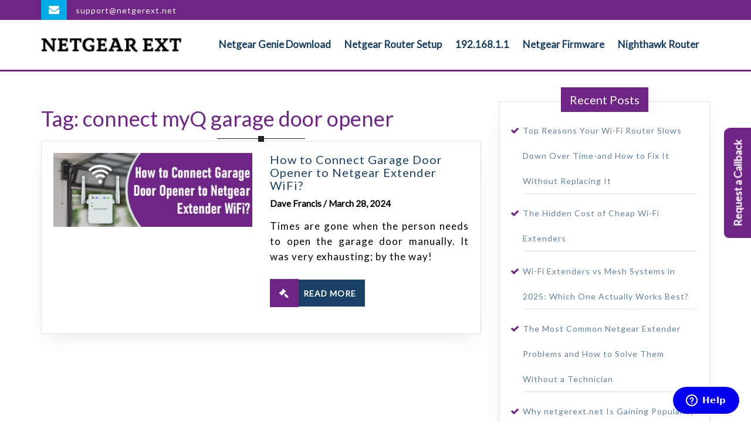

--- FILE ---
content_type: text/html; charset=UTF-8
request_url: https://netgerext.net/tag/connect-myq-garage-door-opener/
body_size: 15606
content:
<!DOCTYPE html>

<html lang="en-US">
<head>
<meta charset="UTF-8">
<meta http-equiv="Content-Type" content="text/html; charset=UTF-8">
<meta name="viewport" content="width=device-width, initial-scale=1.0">
<meta name="msvalidate.01" content="CA9551FA893D78BCB375316F04D638C7" />
<meta name="yandex-verification" content="21c93b25fbbb7055" />
<meta name="google-site-verification" content="CRFbx9Nz5wC4E9EseNhVcxY6OL0IchBoqdDT-rorTRg" />
<link rel="icon" type="image/png" href="https://netgerext.net/wp-content/themes/law-firm-lite/assets/images/favicon.png" /><!-- Favicon -->
<link rel="preconnect" href="https://fonts.gstatic.com"> 
<link href="https://fonts.googleapis.com/css2?family=Lato&display=swap" rel="stylesheet">
<link rel="stylesheet" href="https://cdn.jsdelivr.net/npm/bootstrap@3.3.7/dist/css/bootstrap.min.css">
<link rel="stylesheet" href="https://cdnjs.cloudflare.com/ajax/libs/font-awesome/4.7.0/css/font-awesome.min.css">
<link rel="stylesheet" href="https://cdn.jsdelivr.net/npm/bootstrap-icons@1.10.5/font/bootstrap-icons.css">
<!-- Google tag (gtag.js) --> 
<script async src="https://www.googletagmanager.com/gtag/js?id=G-G7XSJ8GTQ2"></script> 
<script> 
  window.dataLayer = window.dataLayer || []; 
  function gtag(){dataLayer.push(arguments);} 
  gtag('js', new Date()); 
 
  gtag('config', 'G-G7XSJ8GTQ2'); 
</script>
<script id="ze-snippet" src="https://static.zdassets.com/ekr/snippet.js?key=47b84a71-70cd-44e5-a5fb-c81af4ce0fc4"></script>

<script>
  // Wait until Zendesk has loaded
  window.zESettings = window.zESettings || {};
  (function checkZendesk() {
    if (typeof zE !== 'undefined') {
      zE('webWidget:on', 'chat:unreadMessages', function(number) {
        if (number > 0) {
          zE('webWidget', 'open');
        }
      });
    } else {
      setTimeout(checkZendesk, 300); // Retry every 300ms until zE is ready
    }
  })();
</script>
	
<meta name='robots' content='index, follow, max-image-preview:large, max-snippet:-1, max-video-preview:-1' />

	<!-- This site is optimized with the Yoast SEO plugin v25.6 - https://yoast.com/wordpress/plugins/seo/ -->
	<title>connect myQ garage door opener Archives - Netgear Ext</title>
	<link rel="canonical" href="https://netgerext.net/tag/connect-myq-garage-door-opener/" />
	<meta property="og:locale" content="en_US" />
	<meta property="og:type" content="article" />
	<meta property="og:title" content="connect myQ garage door opener Archives - Netgear Ext" />
	<meta property="og:url" content="https://netgerext.net/tag/connect-myq-garage-door-opener/" />
	<meta property="og:site_name" content="Netgear Ext" />
	<meta name="twitter:card" content="summary_large_image" />
	<script type="application/ld+json" class="yoast-schema-graph">{"@context":"https://schema.org","@graph":[{"@type":"CollectionPage","@id":"https://netgerext.net/tag/connect-myq-garage-door-opener/","url":"https://netgerext.net/tag/connect-myq-garage-door-opener/","name":"connect myQ garage door opener Archives - Netgear Ext","isPartOf":{"@id":"https://netgerext.net/#website"},"primaryImageOfPage":{"@id":"https://netgerext.net/tag/connect-myq-garage-door-opener/#primaryimage"},"image":{"@id":"https://netgerext.net/tag/connect-myq-garage-door-opener/#primaryimage"},"thumbnailUrl":"https://netgerext.net/wp-content/uploads/2024/03/Connect-Garage-Door-Opener-to-Netgear-Extender-WiFi.jpg","breadcrumb":{"@id":"https://netgerext.net/tag/connect-myq-garage-door-opener/#breadcrumb"},"inLanguage":"en-US"},{"@type":"ImageObject","inLanguage":"en-US","@id":"https://netgerext.net/tag/connect-myq-garage-door-opener/#primaryimage","url":"https://netgerext.net/wp-content/uploads/2024/03/Connect-Garage-Door-Opener-to-Netgear-Extender-WiFi.jpg","contentUrl":"https://netgerext.net/wp-content/uploads/2024/03/Connect-Garage-Door-Opener-to-Netgear-Extender-WiFi.jpg","width":750,"height":280,"caption":"Connect Garage Door Opener to Netgear Extender WiFi"},{"@type":"BreadcrumbList","@id":"https://netgerext.net/tag/connect-myq-garage-door-opener/#breadcrumb","itemListElement":[{"@type":"ListItem","position":1,"name":"Home","item":"https://netgerext.net/"},{"@type":"ListItem","position":2,"name":"connect myQ garage door opener"}]},{"@type":"WebSite","@id":"https://netgerext.net/#website","url":"https://netgerext.net/","name":"Netgear Ext","description":"","publisher":{"@id":"https://netgerext.net/#organization"},"potentialAction":[{"@type":"SearchAction","target":{"@type":"EntryPoint","urlTemplate":"https://netgerext.net/?s={search_term_string}"},"query-input":{"@type":"PropertyValueSpecification","valueRequired":true,"valueName":"search_term_string"}}],"inLanguage":"en-US"},{"@type":"Organization","@id":"https://netgerext.net/#organization","name":"Netgear Ext","url":"https://netgerext.net/","logo":{"@type":"ImageObject","inLanguage":"en-US","@id":"https://netgerext.net/#/schema/logo/image/","url":"https://netgerext.net/wp-content/uploads/2023/05/cropped-logo.png","contentUrl":"https://netgerext.net/wp-content/uploads/2023/05/cropped-logo.png","width":240,"height":27,"caption":"Netgear Ext"},"image":{"@id":"https://netgerext.net/#/schema/logo/image/"}}]}</script>
	<!-- / Yoast SEO plugin. -->


<link rel='dns-prefetch' href='//fonts.googleapis.com' />
<script type="text/javascript">
/* <![CDATA[ */
window._wpemojiSettings = {"baseUrl":"https:\/\/s.w.org\/images\/core\/emoji\/15.0.3\/72x72\/","ext":".png","svgUrl":"https:\/\/s.w.org\/images\/core\/emoji\/15.0.3\/svg\/","svgExt":".svg","source":{"concatemoji":"https:\/\/netgerext.net\/wp-includes\/js\/wp-emoji-release.min.js?ver=6.6.4"}};
/*! This file is auto-generated */
!function(i,n){var o,s,e;function c(e){try{var t={supportTests:e,timestamp:(new Date).valueOf()};sessionStorage.setItem(o,JSON.stringify(t))}catch(e){}}function p(e,t,n){e.clearRect(0,0,e.canvas.width,e.canvas.height),e.fillText(t,0,0);var t=new Uint32Array(e.getImageData(0,0,e.canvas.width,e.canvas.height).data),r=(e.clearRect(0,0,e.canvas.width,e.canvas.height),e.fillText(n,0,0),new Uint32Array(e.getImageData(0,0,e.canvas.width,e.canvas.height).data));return t.every(function(e,t){return e===r[t]})}function u(e,t,n){switch(t){case"flag":return n(e,"\ud83c\udff3\ufe0f\u200d\u26a7\ufe0f","\ud83c\udff3\ufe0f\u200b\u26a7\ufe0f")?!1:!n(e,"\ud83c\uddfa\ud83c\uddf3","\ud83c\uddfa\u200b\ud83c\uddf3")&&!n(e,"\ud83c\udff4\udb40\udc67\udb40\udc62\udb40\udc65\udb40\udc6e\udb40\udc67\udb40\udc7f","\ud83c\udff4\u200b\udb40\udc67\u200b\udb40\udc62\u200b\udb40\udc65\u200b\udb40\udc6e\u200b\udb40\udc67\u200b\udb40\udc7f");case"emoji":return!n(e,"\ud83d\udc26\u200d\u2b1b","\ud83d\udc26\u200b\u2b1b")}return!1}function f(e,t,n){var r="undefined"!=typeof WorkerGlobalScope&&self instanceof WorkerGlobalScope?new OffscreenCanvas(300,150):i.createElement("canvas"),a=r.getContext("2d",{willReadFrequently:!0}),o=(a.textBaseline="top",a.font="600 32px Arial",{});return e.forEach(function(e){o[e]=t(a,e,n)}),o}function t(e){var t=i.createElement("script");t.src=e,t.defer=!0,i.head.appendChild(t)}"undefined"!=typeof Promise&&(o="wpEmojiSettingsSupports",s=["flag","emoji"],n.supports={everything:!0,everythingExceptFlag:!0},e=new Promise(function(e){i.addEventListener("DOMContentLoaded",e,{once:!0})}),new Promise(function(t){var n=function(){try{var e=JSON.parse(sessionStorage.getItem(o));if("object"==typeof e&&"number"==typeof e.timestamp&&(new Date).valueOf()<e.timestamp+604800&&"object"==typeof e.supportTests)return e.supportTests}catch(e){}return null}();if(!n){if("undefined"!=typeof Worker&&"undefined"!=typeof OffscreenCanvas&&"undefined"!=typeof URL&&URL.createObjectURL&&"undefined"!=typeof Blob)try{var e="postMessage("+f.toString()+"("+[JSON.stringify(s),u.toString(),p.toString()].join(",")+"));",r=new Blob([e],{type:"text/javascript"}),a=new Worker(URL.createObjectURL(r),{name:"wpTestEmojiSupports"});return void(a.onmessage=function(e){c(n=e.data),a.terminate(),t(n)})}catch(e){}c(n=f(s,u,p))}t(n)}).then(function(e){for(var t in e)n.supports[t]=e[t],n.supports.everything=n.supports.everything&&n.supports[t],"flag"!==t&&(n.supports.everythingExceptFlag=n.supports.everythingExceptFlag&&n.supports[t]);n.supports.everythingExceptFlag=n.supports.everythingExceptFlag&&!n.supports.flag,n.DOMReady=!1,n.readyCallback=function(){n.DOMReady=!0}}).then(function(){return e}).then(function(){var e;n.supports.everything||(n.readyCallback(),(e=n.source||{}).concatemoji?t(e.concatemoji):e.wpemoji&&e.twemoji&&(t(e.twemoji),t(e.wpemoji)))}))}((window,document),window._wpemojiSettings);
/* ]]> */
</script>
<style id='wp-emoji-styles-inline-css' type='text/css'>

	img.wp-smiley, img.emoji {
		display: inline !important;
		border: none !important;
		box-shadow: none !important;
		height: 1em !important;
		width: 1em !important;
		margin: 0 0.07em !important;
		vertical-align: -0.1em !important;
		background: none !important;
		padding: 0 !important;
	}
</style>
<link rel='stylesheet' id='wp-block-library-css' href='https://netgerext.net/wp-includes/css/dist/block-library/style.min.css?ver=6.6.4' type='text/css' media='all' />
<style id='classic-theme-styles-inline-css' type='text/css'>
/*! This file is auto-generated */
.wp-block-button__link{color:#fff;background-color:#32373c;border-radius:9999px;box-shadow:none;text-decoration:none;padding:calc(.667em + 2px) calc(1.333em + 2px);font-size:1.125em}.wp-block-file__button{background:#32373c;color:#fff;text-decoration:none}
</style>
<style id='global-styles-inline-css' type='text/css'>
:root{--wp--preset--aspect-ratio--square: 1;--wp--preset--aspect-ratio--4-3: 4/3;--wp--preset--aspect-ratio--3-4: 3/4;--wp--preset--aspect-ratio--3-2: 3/2;--wp--preset--aspect-ratio--2-3: 2/3;--wp--preset--aspect-ratio--16-9: 16/9;--wp--preset--aspect-ratio--9-16: 9/16;--wp--preset--color--black: #000000;--wp--preset--color--cyan-bluish-gray: #abb8c3;--wp--preset--color--white: #ffffff;--wp--preset--color--pale-pink: #f78da7;--wp--preset--color--vivid-red: #cf2e2e;--wp--preset--color--luminous-vivid-orange: #ff6900;--wp--preset--color--luminous-vivid-amber: #fcb900;--wp--preset--color--light-green-cyan: #7bdcb5;--wp--preset--color--vivid-green-cyan: #00d084;--wp--preset--color--pale-cyan-blue: #8ed1fc;--wp--preset--color--vivid-cyan-blue: #0693e3;--wp--preset--color--vivid-purple: #9b51e0;--wp--preset--gradient--vivid-cyan-blue-to-vivid-purple: linear-gradient(135deg,rgba(6,147,227,1) 0%,rgb(155,81,224) 100%);--wp--preset--gradient--light-green-cyan-to-vivid-green-cyan: linear-gradient(135deg,rgb(122,220,180) 0%,rgb(0,208,130) 100%);--wp--preset--gradient--luminous-vivid-amber-to-luminous-vivid-orange: linear-gradient(135deg,rgba(252,185,0,1) 0%,rgba(255,105,0,1) 100%);--wp--preset--gradient--luminous-vivid-orange-to-vivid-red: linear-gradient(135deg,rgba(255,105,0,1) 0%,rgb(207,46,46) 100%);--wp--preset--gradient--very-light-gray-to-cyan-bluish-gray: linear-gradient(135deg,rgb(238,238,238) 0%,rgb(169,184,195) 100%);--wp--preset--gradient--cool-to-warm-spectrum: linear-gradient(135deg,rgb(74,234,220) 0%,rgb(151,120,209) 20%,rgb(207,42,186) 40%,rgb(238,44,130) 60%,rgb(251,105,98) 80%,rgb(254,248,76) 100%);--wp--preset--gradient--blush-light-purple: linear-gradient(135deg,rgb(255,206,236) 0%,rgb(152,150,240) 100%);--wp--preset--gradient--blush-bordeaux: linear-gradient(135deg,rgb(254,205,165) 0%,rgb(254,45,45) 50%,rgb(107,0,62) 100%);--wp--preset--gradient--luminous-dusk: linear-gradient(135deg,rgb(255,203,112) 0%,rgb(199,81,192) 50%,rgb(65,88,208) 100%);--wp--preset--gradient--pale-ocean: linear-gradient(135deg,rgb(255,245,203) 0%,rgb(182,227,212) 50%,rgb(51,167,181) 100%);--wp--preset--gradient--electric-grass: linear-gradient(135deg,rgb(202,248,128) 0%,rgb(113,206,126) 100%);--wp--preset--gradient--midnight: linear-gradient(135deg,rgb(2,3,129) 0%,rgb(40,116,252) 100%);--wp--preset--font-size--small: 13px;--wp--preset--font-size--medium: 20px;--wp--preset--font-size--large: 36px;--wp--preset--font-size--x-large: 42px;--wp--preset--spacing--20: 0.44rem;--wp--preset--spacing--30: 0.67rem;--wp--preset--spacing--40: 1rem;--wp--preset--spacing--50: 1.5rem;--wp--preset--spacing--60: 2.25rem;--wp--preset--spacing--70: 3.38rem;--wp--preset--spacing--80: 5.06rem;--wp--preset--shadow--natural: 6px 6px 9px rgba(0, 0, 0, 0.2);--wp--preset--shadow--deep: 12px 12px 50px rgba(0, 0, 0, 0.4);--wp--preset--shadow--sharp: 6px 6px 0px rgba(0, 0, 0, 0.2);--wp--preset--shadow--outlined: 6px 6px 0px -3px rgba(255, 255, 255, 1), 6px 6px rgba(0, 0, 0, 1);--wp--preset--shadow--crisp: 6px 6px 0px rgba(0, 0, 0, 1);}:where(.is-layout-flex){gap: 0.5em;}:where(.is-layout-grid){gap: 0.5em;}body .is-layout-flex{display: flex;}.is-layout-flex{flex-wrap: wrap;align-items: center;}.is-layout-flex > :is(*, div){margin: 0;}body .is-layout-grid{display: grid;}.is-layout-grid > :is(*, div){margin: 0;}:where(.wp-block-columns.is-layout-flex){gap: 2em;}:where(.wp-block-columns.is-layout-grid){gap: 2em;}:where(.wp-block-post-template.is-layout-flex){gap: 1.25em;}:where(.wp-block-post-template.is-layout-grid){gap: 1.25em;}.has-black-color{color: var(--wp--preset--color--black) !important;}.has-cyan-bluish-gray-color{color: var(--wp--preset--color--cyan-bluish-gray) !important;}.has-white-color{color: var(--wp--preset--color--white) !important;}.has-pale-pink-color{color: var(--wp--preset--color--pale-pink) !important;}.has-vivid-red-color{color: var(--wp--preset--color--vivid-red) !important;}.has-luminous-vivid-orange-color{color: var(--wp--preset--color--luminous-vivid-orange) !important;}.has-luminous-vivid-amber-color{color: var(--wp--preset--color--luminous-vivid-amber) !important;}.has-light-green-cyan-color{color: var(--wp--preset--color--light-green-cyan) !important;}.has-vivid-green-cyan-color{color: var(--wp--preset--color--vivid-green-cyan) !important;}.has-pale-cyan-blue-color{color: var(--wp--preset--color--pale-cyan-blue) !important;}.has-vivid-cyan-blue-color{color: var(--wp--preset--color--vivid-cyan-blue) !important;}.has-vivid-purple-color{color: var(--wp--preset--color--vivid-purple) !important;}.has-black-background-color{background-color: var(--wp--preset--color--black) !important;}.has-cyan-bluish-gray-background-color{background-color: var(--wp--preset--color--cyan-bluish-gray) !important;}.has-white-background-color{background-color: var(--wp--preset--color--white) !important;}.has-pale-pink-background-color{background-color: var(--wp--preset--color--pale-pink) !important;}.has-vivid-red-background-color{background-color: var(--wp--preset--color--vivid-red) !important;}.has-luminous-vivid-orange-background-color{background-color: var(--wp--preset--color--luminous-vivid-orange) !important;}.has-luminous-vivid-amber-background-color{background-color: var(--wp--preset--color--luminous-vivid-amber) !important;}.has-light-green-cyan-background-color{background-color: var(--wp--preset--color--light-green-cyan) !important;}.has-vivid-green-cyan-background-color{background-color: var(--wp--preset--color--vivid-green-cyan) !important;}.has-pale-cyan-blue-background-color{background-color: var(--wp--preset--color--pale-cyan-blue) !important;}.has-vivid-cyan-blue-background-color{background-color: var(--wp--preset--color--vivid-cyan-blue) !important;}.has-vivid-purple-background-color{background-color: var(--wp--preset--color--vivid-purple) !important;}.has-black-border-color{border-color: var(--wp--preset--color--black) !important;}.has-cyan-bluish-gray-border-color{border-color: var(--wp--preset--color--cyan-bluish-gray) !important;}.has-white-border-color{border-color: var(--wp--preset--color--white) !important;}.has-pale-pink-border-color{border-color: var(--wp--preset--color--pale-pink) !important;}.has-vivid-red-border-color{border-color: var(--wp--preset--color--vivid-red) !important;}.has-luminous-vivid-orange-border-color{border-color: var(--wp--preset--color--luminous-vivid-orange) !important;}.has-luminous-vivid-amber-border-color{border-color: var(--wp--preset--color--luminous-vivid-amber) !important;}.has-light-green-cyan-border-color{border-color: var(--wp--preset--color--light-green-cyan) !important;}.has-vivid-green-cyan-border-color{border-color: var(--wp--preset--color--vivid-green-cyan) !important;}.has-pale-cyan-blue-border-color{border-color: var(--wp--preset--color--pale-cyan-blue) !important;}.has-vivid-cyan-blue-border-color{border-color: var(--wp--preset--color--vivid-cyan-blue) !important;}.has-vivid-purple-border-color{border-color: var(--wp--preset--color--vivid-purple) !important;}.has-vivid-cyan-blue-to-vivid-purple-gradient-background{background: var(--wp--preset--gradient--vivid-cyan-blue-to-vivid-purple) !important;}.has-light-green-cyan-to-vivid-green-cyan-gradient-background{background: var(--wp--preset--gradient--light-green-cyan-to-vivid-green-cyan) !important;}.has-luminous-vivid-amber-to-luminous-vivid-orange-gradient-background{background: var(--wp--preset--gradient--luminous-vivid-amber-to-luminous-vivid-orange) !important;}.has-luminous-vivid-orange-to-vivid-red-gradient-background{background: var(--wp--preset--gradient--luminous-vivid-orange-to-vivid-red) !important;}.has-very-light-gray-to-cyan-bluish-gray-gradient-background{background: var(--wp--preset--gradient--very-light-gray-to-cyan-bluish-gray) !important;}.has-cool-to-warm-spectrum-gradient-background{background: var(--wp--preset--gradient--cool-to-warm-spectrum) !important;}.has-blush-light-purple-gradient-background{background: var(--wp--preset--gradient--blush-light-purple) !important;}.has-blush-bordeaux-gradient-background{background: var(--wp--preset--gradient--blush-bordeaux) !important;}.has-luminous-dusk-gradient-background{background: var(--wp--preset--gradient--luminous-dusk) !important;}.has-pale-ocean-gradient-background{background: var(--wp--preset--gradient--pale-ocean) !important;}.has-electric-grass-gradient-background{background: var(--wp--preset--gradient--electric-grass) !important;}.has-midnight-gradient-background{background: var(--wp--preset--gradient--midnight) !important;}.has-small-font-size{font-size: var(--wp--preset--font-size--small) !important;}.has-medium-font-size{font-size: var(--wp--preset--font-size--medium) !important;}.has-large-font-size{font-size: var(--wp--preset--font-size--large) !important;}.has-x-large-font-size{font-size: var(--wp--preset--font-size--x-large) !important;}
:where(.wp-block-post-template.is-layout-flex){gap: 1.25em;}:where(.wp-block-post-template.is-layout-grid){gap: 1.25em;}
:where(.wp-block-columns.is-layout-flex){gap: 2em;}:where(.wp-block-columns.is-layout-grid){gap: 2em;}
:root :where(.wp-block-pullquote){font-size: 1.5em;line-height: 1.6;}
</style>
<link rel='stylesheet' id='contact-form-7-css' href='https://netgerext.net/wp-content/plugins/contact-form-7/includes/css/styles.css?ver=6.0.6' type='text/css' media='all' />
<style id='contact-form-7-inline-css' type='text/css'>
.wpcf7 .wpcf7-recaptcha iframe {margin-bottom: 0;}.wpcf7 .wpcf7-recaptcha[data-align="center"] > div {margin: 0 auto;}.wpcf7 .wpcf7-recaptcha[data-align="right"] > div {margin: 0 0 0 auto;}
</style>
<link rel='stylesheet' id='wpcf7-redirect-script-frontend-css' href='https://netgerext.net/wp-content/plugins/wpcf7-redirect/build/assets/frontend-script.css?ver=2c532d7e2be36f6af233' type='text/css' media='all' />
<link rel='stylesheet' id='law-firm-lite-font-css' href='//fonts.googleapis.com/css?family=ZCOOL+XiaoWei%7CHeebo%3A100%2C300%2C400%2C500%2C700%2C800%2C900%7CSaira%3A100%2C200%2C300%2C400%2C500%2C600%2C700%2C800%2C900%7CKrub%3A200%2C200i%2C300%2C300i%2C400%2C400i%2C500%2C500i%2C600%2C600i%2C700%2C700i%7CPT+Sans%3A300%2C400%2C600%2C700%2C800%2C900%7CRoboto%3A100%2C100i%2C300%2C300i%2C400%2C400i%2C500%2C500i%2C700%2C700i%2C900%2C900i%7CRoboto+Condensed%3A400%2C700%7COpen+Sans%3A300%2C300i%2C400%2C400i%2C600%2C600i%2C700%2C700i%2C800%2C800i%7COverpass%7CStaatliches%7CMontserrat%3A100%2C100i%2C200%2C200i%2C300%2C300i%2C400%2C400i%2C500%2C500i%2C600%2C600i%2C700%2C700i%2C800%2C800i%2C900%2C900i%7CPlayball%3A300%2C400%2C600%2C700%2C800%2C900%7CAlegreya%3A300%2C400%2C600%2C700%2C800%2C900%7CJulius+Sans+One%7CArsenal%7CSlabo%7CLato%7COverpass+Mono%7CSource+Sans+Pro%7CRaleway%7CMerriweather%7CDroid+Sans%7CRubik%7CLora%7CUbuntu%7CCabin%7CArimo%7CPlayfair+Display%7CQuicksand%7CPadauk%7CMuli%7CInconsolata%7CBitter%7CPacifico%7CIndie+Flower%7CVT323%7CDosis%7CFrank+Ruhl+Libre%7CFjalla+One%7COxygen%3A300%2C400%2C700%7CArvo%7CNoto+Serif%7CLobster%7CCrimson+Text%7CYanone+Kaffeesatz%7CAnton%7CLibre+Baskerville%7CBree+Serif%7CGloria+Hallelujah%7CJosefin+Sans%7CAbril+Fatface%7CVarela+Round%7CVampiro+One%7CShadows+Into+Light%7CCuprum%7CRokkitt%7CVollkorn%3A400%2C400i%2C600%2C600i%2C700%2C700i%2C900%2C900i%7CFrancois+One%7COrbitron%7CPatua+One%7CAcme%7CSatisfy%7CJosefin+Slab%7CQuattrocento+Sans%7CArchitects+Daughter%7CRusso+One%7CMonda%7CRighteous%7CLobster+Two%7CHammersmith+One%7CCourgette%7CPermanent+Marker%7CCherry+Swash%7CCormorant+Garamond%7CPoiret+One%7CBenchNine%7CEconomica%7CHandlee%7CCardo%7CAlfa+Slab+One%7CAveria+Serif+Libre%7CCookie%7CChewy%7CGreat+Vibes%7CComing+Soon%7CPhilosopher%7CDays+One%7CKanit%7CShrikhand%7CTangerine%7CIM+Fell+English+SC%7CBoogaloo%7CBangers%7CFredoka+One%7CBad+Script%7CVolkhov%7CShadows+Into+Light+Two%7CMarck+Script%7CSacramento%7CUnica+One&#038;ver=6.6.4' type='text/css' media='all' />
<link rel='stylesheet' id='law-firm-lite-basic-style-css' href='https://netgerext.net/wp-content/themes/law-firm-lite/style.css?ver=6.6.4' type='text/css' media='all' />
<link rel='stylesheet' id='dashicons-css' href='https://netgerext.net/wp-includes/css/dashicons.min.css?ver=6.6.4' type='text/css' media='all' />
<!--[if IE]>
<link rel='stylesheet' id='law-firm-lite-ie-css' href='https://netgerext.net/wp-content/themes/law-firm-lite/css/ie.css?ver=6.6.4' type='text/css' media='all' />
<![endif]-->
<link rel='stylesheet' id='cf7cf-style-css' href='https://netgerext.net/wp-content/plugins/cf7-conditional-fields/style.css?ver=2.6' type='text/css' media='all' />
<script type="text/javascript" src="https://netgerext.net/wp-includes/js/jquery/jquery.min.js?ver=3.7.1" id="jquery-core-js"></script>
<script type="text/javascript" src="https://netgerext.net/wp-includes/js/jquery/jquery-migrate.min.js?ver=3.4.1" id="jquery-migrate-js"></script>
<script type="text/javascript" src="https://netgerext.net/wp-content/themes/law-firm-lite/assets/js/custom.js?ver=6.6.4" id="law-firm-lite-custom-scripts-jquery-js"></script>
<link rel="https://api.w.org/" href="https://netgerext.net/wp-json/" /><link rel="alternate" title="JSON" type="application/json" href="https://netgerext.net/wp-json/wp/v2/tags/200" /><link rel="EditURI" type="application/rsd+xml" title="RSD" href="https://netgerext.net/xmlrpc.php?rsd" />
<meta name="generator" content="WordPress 6.6.4" />
<link rel="icon" href="https://netgerext.net/wp-content/uploads/2019/10/favicon.png" sizes="32x32" />
<link rel="icon" href="https://netgerext.net/wp-content/uploads/2019/10/favicon.png" sizes="192x192" />
<link rel="apple-touch-icon" href="https://netgerext.net/wp-content/uploads/2019/10/favicon.png" />
<meta name="msapplication-TileImage" content="https://netgerext.net/wp-content/uploads/2019/10/favicon.png" />
</head>
<body class="archive tag tag-connect-myq-garage-door-opener tag-200 wp-custom-logo">
<div class="modal fade" id="downloadModal" tabindex="-1" role="dialog" aria-labelledby="downloadModalLabel" aria-hidden="true">
<div class="modal-dialog" role="document">
<div class="modal-content">
<div class="modal-header">
<button type="button" class="close" data-dismiss="modal" aria-label="Close">
<span aria-hidden="true">&times;</span>
</button>
<h4 class="modal-title" id="downloadModalLabel">Download Genie App</h4>
</div>
<div class="modal-body">
<div class="d-block">
<ul class="nav nav-tabs" role="tablist">
<li role="presentation" class="active"><a href="#routers" aria-controls="routers" role="tab" data-toggle="tab">Wi-Fi Routers</a></li>
<li role="presentation"><a href="#modem" aria-controls="modem" role="tab" data-toggle="tab">DSL Modem Gateways</a></li>
<li role="presentation"><a href="#cable" aria-controls="cable" role="tab" data-toggle="tab">Cable Gateway</a></li>
</ul>
<div class="tab-content">
<div role="tabpanel" class="tab-pane active" id="routers">
<div class="row">
<div class="col-md-8">
<div class="form-group">
<select class="form-control">
<option selected disabled>Other</option>
<option>AC1450</option>
<option>Centria (WNDR4700, WND4720)</option>
<option>JNR1010</option>
<option>JNR3210</option>
<option>JR6150</option>
<option>JWNR2010</option>
<option>R6050</option>
<option>R6100</option>
<option>R6200</option>
<option>R6250</option>
<option>R6300</option>
<option>R6700v1</option>
<option>R7500</option>
</select>
</div>
</div>
</div>
</div>
<div role="tabpanel" class="tab-pane" id="modem">
<div class="row">
<div class="col-md-8">
<div class="form-group">
<select class="form-control">
<option selected disabled>Other</option>
<option>DGN2200B</option>
<option>DGND3700B</option>
<option>D3600</option>
<option>D6000</option>
<option>D6100</option>
<option>D6200</option>
<option>D6000</option>
<option>D6200B</option>
<option>D6300</option>
<option>D6300B</option>
<option>D6400</option>
<option>D7000</option>
<option>D7800</option>
</select>
</div>
</div>
</div>
</div>
<div role="tabpanel" class="tab-pane" id="cable">
<div class="row">
<div class="col-md-8">
<div class="form-group">
<select class="form-control">
<option selected disabled>Other</option>
<option>C7000</option>
<option>C6300</option>
<option>C6250</option>
<option>C3700</option>
<option>C3000</option>
<option>N450</option>
</select>
</div>
</div>
</div>
</div>
</div>
</div>
    
<div id="alert-download" class="alert alert-info fade" role="alert">
<p class="text-center"><big class="text-info">Download link has been sent to your email ID. If you don't get an email, then contact our technical experts via chat or email for instant help.</big></p>
</div>
</div>
<div class="modal-footer">
<button type="button" class="btn btn-default btn-info" data-dismiss="modal">Close</button>
<button type="button" id="download-btn" class="btn btn-default btn-info">Download</button>
</div>
</div>
</div>
</div><!-- Banner Modal Close -->

<div class="modal fade" id="downloadGenie" tabindex="-1" role="dialog" aria-labelledby="downloadGenieLabel" aria-hidden="true">
<div class="modal-dialog modal-sm" role="document">
<div class="modal-content">
<div class="modal-header">
<button type="button" class="close" data-dismiss="modal" aria-label="Close">
<span aria-hidden="true">&times;</span>
</button>
<h4 class="modal-title" id="downloadGenieLabel">Download Genie App</h4>
</div>
<div class="modal-body">
<form class="down-genie" action="" method="POST" id="downloadGenieForm" onsubmit="openModal()">
<div class="form-group"><input id="fname" class="form-control input-md" name="fname" type="text" placeholder="Your Name" required=""></div>
<div class="form-group"><input id="email" class="form-control input-md" name="email" type="email" placeholder="Your Email" required=""></div>
<div class="form-group"><input type="submit" name="download" class="btn btn-default btn-info download" value="Download"></div>
</form>
</div>
</div>
</div>
</div><!-- Genie-Setup Modal Close -->



<div class="top-bar">
	<div class="container">
		<div class="row">
			
		    <div class="col-lg-7 col-md-6">
			    				<p><i class="fa fa-envelope"></i><a href="mailto:support@netgerext.net">support@netgerext.net</a></p>
        				    </div>
			<!---<div class="col-lg-3 col-md-3">		    
				<p><i class="far fa fa-phone"></i><a href="tel:18449103999">1-844-910-3999</a></p>
		    </div>-->
			
		    <div class="col-lg-5 col-md-6">
		    			    </div>
		</div>
	</div>
</div>

	
<div class="home-page-header">
<div class="middle-header">
  <div class="container">
    <div class="row">
      <div class="col-lg-3 col-md-3">
        <div class="logo">
          <a href="https://netgerext.net/" class="custom-logo-link" rel="home"><img width="240" height="27" src="https://netgerext.net/wp-content/uploads/2023/05/cropped-logo.png" class="custom-logo" alt="Netgear Ext" decoding="async" /></a>        </div>
      </div>
      <div class="col-lg-9 col-md-9"  
									  >
        
<div class="toggle"><a class="toggleMenu" href="#">Menu</a></div>
<div id="header" class="menubar"><div class="nav">
			<div class="menu-main-menu-container"><ul id="menu-main-menu" class="menu"><li id="menu-item-17" class="menu-item menu-item-type-post_type menu-item-object-page menu-item-17"><a href="https://netgerext.net/netgear-genie-download/">Netgear Genie Download</a></li>
<li id="menu-item-16" class="menu-item menu-item-type-post_type menu-item-object-page menu-item-16"><a href="https://netgerext.net/netgear-router-setup/">Netgear Router Setup</a></li>
<li id="menu-item-111" class="menu-item menu-item-type-post_type menu-item-object-page menu-item-111"><a href="https://netgerext.net/192-168-1-1/">192.168.1.1</a></li>
<li id="menu-item-110" class="menu-item menu-item-type-post_type menu-item-object-page menu-item-110"><a href="https://netgerext.net/netgear-firmware/">Netgear Firmware</a></li>
<li id="menu-item-1688" class="menu-item menu-item-type-post_type menu-item-object-page menu-item-1688"><a href="https://netgerext.net/nighthawk-router-login/">Nighthawk Router</a></li>
</ul></div>		</div></div>      </div>
    </div>
    <div class="serach_outer">
      <div class="closepop"><i class="far fa-window-close"></i></div>
      <div class="serach_inner">
        
<form role="search" method="get" class="search-form" action="https://netgerext.net/">
	<label>
		<input type="search" class="search-field" placeholder="type your query here..." value="" name="s">
	</label>
	<input type="submit" class="search-submit" value="Search">
</form>      </div>
    </div>
  </div>
</div>			
</div>

<script>
function close(){}
</script>
<div class="container">
  <div class="middle-align">
            <div class="row m-0">
          <div id="our-services" class="services col-lg-8 col-md-8">
            <h1 class="page-title">Tag: <span>connect myQ garage door opener</span></h1>            
<div id="post-2063" class="inner-service post-2063 post type-post status-publish format-standard has-post-thumbnail hentry category-netgear_ext tag-connect-garage-door-opener-to-wifi tag-connect-myq-garage-door-opener tag-netgear_ext">
  <div class="post-main-box ">
    <div class="row m-0">
              <div class="box-image col-lg-6 col-md-6">
          <img width="750" height="280" src="https://netgerext.net/wp-content/uploads/2024/03/Connect-Garage-Door-Opener-to-Netgear-Extender-WiFi.jpg" class="attachment-post-thumbnail size-post-thumbnail wp-post-image" alt="Connect Garage Door Opener to Netgear Extender WiFi" decoding="async" fetchpriority="high" srcset="https://netgerext.net/wp-content/uploads/2024/03/Connect-Garage-Door-Opener-to-Netgear-Extender-WiFi.jpg 750w, https://netgerext.net/wp-content/uploads/2024/03/Connect-Garage-Door-Opener-to-Netgear-Extender-WiFi-300x112.jpg 300w" sizes="(max-width: 750px) 100vw, 750px" />        </div>
            <div class="new-text col-lg-6 col-md-6" >
        <h3 class="section-title">How to Connect Garage Door Opener to Netgear Extender WiFi?</h3>
        <div class="postmeta">
         Dave Francis / March 28, 2024        </div>
        <p>Times are gone when the person needs to open the garage door manually. It was very exhausting; by the way!</p>
        <div class="more-btn">
          <a href="https://netgerext.net/how-to-connect-garage-door-opener-to-netgear-extender-wifi/"><i class="fa fa-gavel"></i>READ MORE</a>
        </div>
      </div>
    </div>
  </div>
</div>            <div class="navigation">
                              <div class="clearfix"></div>
            </div>
          </div>
          <div class="col-lg-4 col-md-4" id="sidebar">
		<aside id="recent-posts-2" class="widget widget_recent_entries">
		<h3 class="widget-title">Recent Posts</h3>
		<ul>
											<li>
					<a href="https://netgerext.net/top-reasons-your-wi-fi-router-slows-down-over-time-and-how-to-fix-it-without-replacing-it/">Top Reasons Your Wi-Fi Router Slows Down Over Time-and How to Fix It Without Replacing It</a>
									</li>
											<li>
					<a href="https://netgerext.net/the-hidden-cost-of-cheap-wi-fi-extenders/">The Hidden Cost of Cheap Wi-Fi Extenders</a>
									</li>
											<li>
					<a href="https://netgerext.net/wifi-extenders-vs-mesh-systems-in-2025-which-one-actually-works-best/">Wi-Fi Extenders vs Mesh Systems in 2025: Which One Actually Works Best?</a>
									</li>
											<li>
					<a href="https://netgerext.net/the-most-common-netgear-extender-problems-and-how-to-solve-them-without-a-technician/">The Most Common Netgear Extender Problems and How to Solve Them Without a Technician</a>
									</li>
											<li>
					<a href="https://netgerext.net/why-netgerext-net-is-gaining-popularity-and-what-new-users-are-complaining-about/">Why netgerext.net Is Gaining Popularity &#8211; And What New Users Are Complaining About</a>
									</li>
					</ul>

		</aside><aside id="categories-2" class="widget widget_categories"><h3 class="widget-title">Categories</h3>
			<ul>
					<li class="cat-item cat-item-148"><a href="https://netgerext.net/category/10-0-0-1-xfinity/">10.0.0.1 xfinity</a>
</li>
	<li class="cat-item cat-item-40"><a href="https://netgerext.net/category/10-1-10-1/">10.1.10.1</a>
</li>
	<li class="cat-item cat-item-264"><a href="https://netgerext.net/category/192-168-1-1/">192.168.1.1</a>
</li>
	<li class="cat-item cat-item-44"><a href="https://netgerext.net/category/192-168-1-250/">192.168.1.250</a>
</li>
	<li class="cat-item cat-item-163"><a href="https://netgerext.net/category/192-168-254-254/">192.168.254.254</a>
</li>
	<li class="cat-item cat-item-119"><a href="https://netgerext.net/category/24-port-poe-switch/">24 port poe switch</a>
</li>
	<li class="cat-item cat-item-158"><a href="https://netgerext.net/category/alloy-smart-home/">alloy smart home</a>
</li>
	<li class="cat-item cat-item-216"><a href="https://netgerext.net/category/arris-home-modem-to-netgear-router/">Arris Home Modem to Netgear Router</a>
</li>
	<li class="cat-item cat-item-56"><a href="https://netgerext.net/category/ax600-wireless-extender-setup/">AX600 wireless extender setup</a>
</li>
	<li class="cat-item cat-item-28"><a href="https://netgerext.net/category/cascade-router/">Cascade Router</a>
</li>
	<li class="cat-item cat-item-161"><a href="https://netgerext.net/category/connect-android-to-wifi-network/">Connect Android to WiFi network</a>
</li>
	<li class="cat-item cat-item-135"><a href="https://netgerext.net/category/connect-netgear-extender-to-eero/">connect Netgear extender to Eero</a>
</li>
	<li class="cat-item cat-item-172"><a href="https://netgerext.net/category/connect-netgear-extender-to-vdsl2-modem/">Connect Netgear Extender to VDSL2 Modem</a>
</li>
	<li class="cat-item cat-item-178"><a href="https://netgerext.net/category/connect-netgear-to-exetel-zte-modem/">Connect Netgear to Exetel ZTE Modem</a>
</li>
	<li class="cat-item cat-item-180"><a href="https://netgerext.net/category/connect-wifi-extender-to-starlink/">connect WiFi extender to Starlink</a>
</li>
	<li class="cat-item cat-item-185"><a href="https://netgerext.net/category/dynamic-dns-setting/">Dynamic DNS Setting</a>
</li>
	<li class="cat-item cat-item-126"><a href="https://netgerext.net/category/enable-20-40-mhz-coexistence/">enable 20/40 mhz coexistence</a>
</li>
	<li class="cat-item cat-item-59"><a href="https://netgerext.net/category/ethernet-port-aggregation/">Ethernet Port Aggregation</a>
</li>
	<li class="cat-item cat-item-219"><a href="https://netgerext.net/category/extender-not-connecting-to-telstra-modem-wifi/">Extender Not Connecting to Telstra Modem WiFi</a>
</li>
	<li class="cat-item cat-item-169"><a href="https://netgerext.net/category/failed-to-obtain-ip-address/">failed to obtain IP address</a>
</li>
	<li class="cat-item cat-item-72"><a href="https://netgerext.net/category/how-to-enable-upnp-on-netgear-router/">how to enable upnp on netgear router</a>
</li>
	<li class="cat-item cat-item-154"><a href="https://netgerext.net/category/hubspace-wont-connect-to-wifi/">HubSpace won’t connect to WiFi</a>
</li>
	<li class="cat-item cat-item-165"><a href="https://netgerext.net/category/macbook-connected-to-wifi/">MacBook Connected to WiFi</a>
</li>
	<li class="cat-item cat-item-121"><a href="https://netgerext.net/category/map-network-drive/">map network drive</a>
</li>
	<li class="cat-item cat-item-207"><a href="https://netgerext.net/category/mesh-network-with-old-router/">mesh network with old router</a>
</li>
	<li class="cat-item cat-item-279"><a href="https://netgerext.net/category/mywifiext/">Mywifiext</a>
</li>
	<li class="cat-item cat-item-284"><a href="https://netgerext.net/category/mywifiext-net/">Mywifiext .net</a>
</li>
	<li class="cat-item cat-item-257"><a href="https://netgerext.net/category/mywifiext-not-working/">Mywifiext Not Working</a>
</li>
	<li class="cat-item cat-item-36"><a href="https://netgerext.net/category/mywifiext-net-not-working/">Mywifiext.net Not Working</a>
</li>
	<li class="cat-item cat-item-175"><a href="https://netgerext.net/category/netcomm-modem/">Netcomm Modem</a>
</li>
	<li class="cat-item cat-item-242"><a href="https://netgerext.net/category/netgear-a6120-driver/">Netgear A6120 Driver</a>
</li>
	<li class="cat-item cat-item-27"><a href="https://netgerext.net/category/netgear-ac1750-router/">Netgear AC1750 Router</a>
</li>
	<li class="cat-item cat-item-305"><a href="https://netgerext.net/category/netgear-ac750-extender-setup/">Netgear AC750 Extender Setup</a>
</li>
	<li class="cat-item cat-item-55"><a href="https://netgerext.net/category/netgear-armor/">Netgear Armor</a>
</li>
	<li class="cat-item cat-item-110"><a href="https://netgerext.net/category/netgear-cant-connect-to-this-network/">Netgear Can&#039;t connect to this network</a>
</li>
	<li class="cat-item cat-item-212"><a href="https://netgerext.net/category/netgear-cm2050v-modem/">Netgear CM2050V Modem</a>
</li>
	<li class="cat-item cat-item-107"><a href="https://netgerext.net/category/netgear-cm3000/">netgear cm3000</a>
</li>
	<li class="cat-item cat-item-250"><a href="https://netgerext.net/category/netgear-dst6501-setup/">Netgear DST6501 Setup</a>
</li>
	<li class="cat-item cat-item-67"><a href="https://netgerext.net/category/netgear-dual-band-setup/">Netgear Dual Band Setup</a>
</li>
	<li class="cat-item cat-item-79"><a href="https://netgerext.net/category/netgear-ex6100-extender/">Netgear ex6100 extender</a>
</li>
	<li class="cat-item cat-item-245"><a href="https://netgerext.net/category/netgear-ex6400v3/">Netgear EX6400v3</a>
</li>
	<li class="cat-item cat-item-10"><a href="https://netgerext.net/category/netgear-ex7000-setup/">Netgear EX7000 Setup</a>
</li>
	<li class="cat-item cat-item-69"><a href="https://netgerext.net/category/netgear-ex7500-setup/">Netgear EX7500 Setup</a>
</li>
	<li class="cat-item cat-item-1"><a href="https://netgerext.net/category/netgear-extender/">Netgear Extender</a>
</li>
	<li class="cat-item cat-item-29"><a href="https://netgerext.net/category/netgear-extender-default-password/">Netgear extender default password</a>
</li>
	<li class="cat-item cat-item-45"><a href="https://netgerext.net/category/netgear-extender-firmware-update/">Netgear Extender Firmware Update</a>
</li>
	<li class="cat-item cat-item-54"><a href="https://netgerext.net/category/netgear-extender-login/">Netgear extender login</a>
</li>
	<li class="cat-item cat-item-197"><a href="https://netgerext.net/category/netgear-extender-setup/">netgear extender setup</a>
</li>
	<li class="cat-item cat-item-94"><a href="https://netgerext.net/category/netgear-genie-guest-network/">Netgear Genie Guest Network</a>
</li>
	<li class="cat-item cat-item-117"><a href="https://netgerext.net/category/netgear-insight-login/">Netgear Insight Login</a>
</li>
	<li class="cat-item cat-item-203"><a href="https://netgerext.net/category/netgear-insight-remote-cloud/">Netgear Insight Remote Cloud</a>
</li>
	<li class="cat-item cat-item-105"><a href="https://netgerext.net/category/netgear-internet-down/">Netgear Internet Down</a>
</li>
	<li class="cat-item cat-item-76"><a href="https://netgerext.net/category/netgear-lm1200-setup/">Netgear LM1200 Setup</a>
</li>
	<li class="cat-item cat-item-124"><a href="https://netgerext.net/category/netgear-modem-router-combo/">netgear modem router combo</a>
</li>
	<li class="cat-item cat-item-22"><a href="https://netgerext.net/category/netgear-n300-extender/">Netgear N300 Extender</a>
</li>
	<li class="cat-item cat-item-274"><a href="https://netgerext.net/category/netgear-nighthawk-router/">Netgear Nighthawk Router</a>
</li>
	<li class="cat-item cat-item-62"><a href="https://netgerext.net/category/netgear-password/">Netgear Password</a>
</li>
	<li class="cat-item cat-item-64"><a href="https://netgerext.net/category/netgear-remote-management/">netgear remote management</a>
</li>
	<li class="cat-item cat-item-4"><a href="https://netgerext.net/category/netgear-router/">Netgear Router</a>
</li>
	<li class="cat-item cat-item-194"><a href="https://netgerext.net/category/netgear-router-firmware-update/">Netgear router firmware update</a>
</li>
	<li class="cat-item cat-item-83"><a href="https://netgerext.net/category/netgear-router-keeps-dropping-internet/">Netgear router keeps dropping internet</a>
</li>
	<li class="cat-item cat-item-190"><a href="https://netgerext.net/category/netgear-router-login/">Netgear router login</a>
</li>
	<li class="cat-item cat-item-30"><a href="https://netgerext.net/category/netgear-router-orange-light/">Netgear Router Orange Light</a>
</li>
	<li class="cat-item cat-item-31"><a href="https://netgerext.net/category/netgear-router-red-light/">Netgear Router Red Light</a>
</li>
	<li class="cat-item cat-item-187"><a href="https://netgerext.net/category/netgear-router-reset/">Netgear router reset</a>
</li>
	<li class="cat-item cat-item-104"><a href="https://netgerext.net/category/netgear-router-setup/">Netgear router setup</a>
</li>
	<li class="cat-item cat-item-98"><a href="https://netgerext.net/category/netgear-security-keys/">Netgear Security Keys</a>
</li>
	<li class="cat-item cat-item-114"><a href="https://netgerext.net/category/netgear-wifi-extender-lights-meaning/">Netgear wifi extender lights meaning</a>
</li>
	<li class="cat-item cat-item-209"><a href="https://netgerext.net/category/netgear-wifi-extender-setup/">netgear wifi extender setup</a>
</li>
	<li class="cat-item cat-item-259"><a href="https://netgerext.net/category/netgear-wifi-extender-with-eero-pro/">Netgear WiFi Extender with Eero Pro</a>
</li>
	<li class="cat-item cat-item-34"><a href="https://netgerext.net/category/netgear-wifi-mesh-router/">Netgear WiFi Mesh Router</a>
</li>
	<li class="cat-item cat-item-49"><a href="https://netgerext.net/category/netgear-wifi-network/">Netgear WiFi Network</a>
</li>
	<li class="cat-item cat-item-87"><a href="https://netgerext.net/category/netgear-wifi-router-r6230/">netgear wifi router r6230</a>
</li>
	<li class="cat-item cat-item-53"><a href="https://netgerext.net/category/netgear_ext/">Netgear_ext</a>
</li>
	<li class="cat-item cat-item-50"><a href="https://netgerext.net/category/netgear_ext-ssid/">Netgear_ext SSID</a>
</li>
	<li class="cat-item cat-item-282"><a href="https://netgerext.net/category/nighthawk-ac1900/">Nighthawk AC1900</a>
</li>
	<li class="cat-item cat-item-100"><a href="https://netgerext.net/category/nighthawk-app-download/">nighthawk app download</a>
</li>
	<li class="cat-item cat-item-6"><a href="https://netgerext.net/category/nighthawk-ax6000-setup/">Nighthawk AX6000 Setup</a>
</li>
	<li class="cat-item cat-item-211"><a href="https://netgerext.net/category/nighthawk-router-orange-light/">Nighthawk router orange light</a>
</li>
	<li class="cat-item cat-item-132"><a href="https://netgerext.net/category/pldt-router-login/">pldt router login</a>
</li>
	<li class="cat-item cat-item-134"><a href="https://netgerext.net/category/ps5-internet-connection-issuse/">ps5 internet connection issuse</a>
</li>
	<li class="cat-item cat-item-266"><a href="https://netgerext.net/category/router-ip/">router ip</a>
</li>
	<li class="cat-item cat-item-235"><a href="https://netgerext.net/category/routerlogin/">routerlogin</a>
</li>
	<li class="cat-item cat-item-60"><a href="https://netgerext.net/category/routerlogin-net-not-working/">routerlogin.net not working</a>
</li>
	<li class="cat-item cat-item-143"><a href="https://netgerext.net/category/sky-internet-down/">Sky internet down</a>
</li>
	<li class="cat-item cat-item-232"><a href="https://netgerext.net/category/troubleshoot/">Troubleshoot</a>
</li>
	<li class="cat-item cat-item-128"><a href="https://netgerext.net/category/troubleshooting/">troubleshooting</a>
</li>
	<li class="cat-item cat-item-272"><a href="https://netgerext.net/category/wi-fi-extender/">Wi-Fi Extender</a>
</li>
	<li class="cat-item cat-item-112"><a href="https://netgerext.net/category/wifi-7-router/">wifi 7 router</a>
</li>
	<li class="cat-item cat-item-254"><a href="https://netgerext.net/category/wifi-extender/">WiFi Extender</a>
</li>
	<li class="cat-item cat-item-153"><a href="https://netgerext.net/category/wifi-enabled-washer/">wifi-enabled washer</a>
</li>
	<li class="cat-item cat-item-97"><a href="https://netgerext.net/category/wps-button-on-netgear-router/">WPS button on netgear router</a>
</li>
			</ul>

			</aside></div>
        </div>
        <div class="clearfix"></div>
  </div>
</div>

    <!-- Disclaimer HTML starts -->
<div class="disclaimer">
<div class="container"><b>Disclaimer:</b> The netgerext.net is a website providing technical resolution and information on various issues and providing online support services for networking gadgets. Use of any images, logo, brand or product names on our site is just for informational and referential purpose. Technical help &amp; services are provided on customer request.
</div>
</div>

<div class='phone'>
<a href="tel:917-809-4677">
<div class="quick-alo-ph-circle-fill"></div>
<div class="quick-alo-ph-img-circle"></div>
</a>
</div>
    <!-- Disclaimer HTML ends -->
    <div  id="footer" class="copyright-wrapper">
<img src="https://netgerext.net/wp-content/uploads/2019/06/footerbg.png" width="2000" height="270" alt="Netgear genie setup" style="width: 100%;">
<div class="container">
<div class="row">
<div class="col-lg-3 col-md-3">
<aside id="nav_menu-4" class="widget widget_nav_menu"><h3 class="widget-title">Products</h3><div class="menu-product-container"><ul id="menu-product" class="menu"><li id="menu-item-710" class="menu-item menu-item-type-post_type menu-item-object-page menu-item-710"><a href="https://netgerext.net/netgear-ac750-setup/">AC750 Setup</a></li>
<li id="menu-item-732" class="menu-item menu-item-type-post_type menu-item-object-page menu-item-732"><a href="https://netgerext.net/netgear-ac1600-setup/">AC1600 Setup</a></li>
<li id="menu-item-711" class="menu-item menu-item-type-post_type menu-item-object-page menu-item-711"><a href="https://netgerext.net/netgear-ac1750-setup/">AC1750 Setup</a></li>
<li id="menu-item-713" class="menu-item menu-item-type-post_type menu-item-object-page menu-item-713"><a href="https://netgerext.net/netgear-r7350-setup/">R7350 Setup</a></li>
<li id="menu-item-708" class="menu-item menu-item-type-post_type menu-item-object-page menu-item-708"><a href="https://netgerext.net/netgear-r7400-setup/">R7400 Setup</a></li>
<li id="menu-item-1509" class="menu-item menu-item-type-post_type menu-item-object-page menu-item-1509"><a href="https://netgerext.net/latest-router-models/">Latest Router Models</a></li>
<li id="menu-item-1510" class="menu-item menu-item-type-post_type menu-item-object-page menu-item-1510"><a href="https://netgerext.net/latest-extender-models/">Latest Extender Models</a></li>
<li id="menu-item-2834" class="menu-item menu-item-type-post_type menu-item-object-page menu-item-2834"><a href="https://netgerext.net/netgear-nighthawk-raxe500-setup/">Nighthawk RAXE500 Setup</a></li>
</ul></div></aside></div>
<div class="col-lg-3 col-md-3">
<aside id="nav_menu-3" class="widget widget_nav_menu"><h3 class="widget-title">Products</h3><div class="menu-products-container"><ul id="menu-products" class="menu"><li id="menu-item-731" class="menu-item menu-item-type-post_type menu-item-object-page menu-item-731"><a href="https://netgerext.net/netgear-r8000-setup/">R8000 Setup</a></li>
<li id="menu-item-578" class="menu-item menu-item-type-post_type menu-item-object-page menu-item-578"><a href="https://netgerext.net/netgear-ex3700-setup/">EX3700 Setup</a></li>
<li id="menu-item-577" class="menu-item menu-item-type-post_type menu-item-object-page menu-item-577"><a href="https://netgerext.net/netgear-ex3920-setup/">EX3920  Setup</a></li>
<li id="menu-item-1000" class="menu-item menu-item-type-post_type menu-item-object-page menu-item-1000"><a href="https://netgerext.net/netgear-n300-setup/">Netgear N300 Setup</a></li>
<li id="menu-item-576" class="menu-item menu-item-type-post_type menu-item-object-page menu-item-576"><a href="https://netgerext.net/netgear-wn2500rp-setup/">WN2500RP Setup</a></li>
<li id="menu-item-575" class="menu-item menu-item-type-post_type menu-item-object-page menu-item-575"><a href="https://netgerext.net/netgear-wn3500rp-setup/">WN3500RP Setup</a></li>
<li id="menu-item-1511" class="menu-item menu-item-type-post_type menu-item-object-page menu-item-1511"><a href="https://netgerext.net/netgear-powerline-1200-setup/">Netgear Powerline 1200 Setup</a></li>
</ul></div></aside></div>
<div class="col-lg-3 col-md-3">
<aside id="nav_menu-2" class="widget widget_nav_menu"><h3 class="widget-title">Main Menu</h3><div class="menu-important-links-container"><ul id="menu-important-links" class="menu"><li id="menu-item-128" class="menu-item menu-item-type-post_type menu-item-object-page menu-item-home menu-item-128"><a href="https://netgerext.net/">Home</a></li>
<li id="menu-item-1349" class="menu-item menu-item-type-post_type menu-item-object-page menu-item-1349"><a href="https://netgerext.net/mywifiext/">Mywifiext</a></li>
<li id="menu-item-813" class="menu-item menu-item-type-post_type menu-item-object-page menu-item-813"><a href="https://netgerext.net/about-us/">About Us</a></li>
<li id="menu-item-127" class="menu-item menu-item-type-post_type menu-item-object-page current_page_parent menu-item-127"><a href="https://netgerext.net/blog/">Blog</a></li>
<li id="menu-item-1671" class="menu-item menu-item-type-post_type menu-item-object-page menu-item-1671"><a href="https://netgerext.net/contact-us/">Contact Us</a></li>
<li id="menu-item-1682" class="menu-item menu-item-type-post_type menu-item-object-page menu-item-1682"><a href="https://netgerext.net/re-rockspace-local/">Re.rockspace.local</a></li>
<li id="menu-item-1730" class="menu-item menu-item-type-post_type menu-item-object-page menu-item-1730"><a href="https://netgerext.net/privacy-policy/">Privacy Policy</a></li>
</ul></div></aside></div>
<div class="col-lg-3 col-md-3">
<aside id="block-2" class="widget widget_block"><div class="social_icon">
<h6>Find us on</h6>
<a class="circle text-xs-center" href="https://netgearextender1.quora.com/" target="_blank" rel="nofollow">
<i class="fa fa-quora"></i>
</a>
<a class="circle text-xs-center" href="https://www.pinterest.com/techtether24/netgear-extender-setup-login/" target="_blank" rel="nofollow">
<i class="fa fa-pinterest-p"></i>
</a>
<a class="circle text-xs-center" href="https://www.tumblr.com/netgear-extender" target="_blank" rel="nofollow"><i class="fa fa-tumblr"></i>
</a>
</div>
</aside><aside id="search-2" class="widget widget_search">
<form role="search" method="get" class="search-form" action="https://netgerext.net/">
	<label>
		<input type="search" class="search-field" placeholder="type your query here..." value="" name="s">
	</label>
	<input type="submit" class="search-submit" value="Search">
</form></aside></div>
</div>
</div>
</div>

<div id="footer-2">
<div class="copyright container">
<p>&copy; 2026 | All Rights Reserved | <a href="/sitemap/">Sitemap</a></p>
<a href="#" class="scrollup"><i class="fa fa-long-arrow-up"></i></a>
</div>
<div class="clear"></div>
</div>
<!-- Start of  Zendesk Widget script -->
<!-- <script id="ze-snippet" src="https://static.zdassets.com/ekr/snippet.js?key=47b84a71-70cd-44e5-a5fb-c81af4ce0fc4"> </script> -->
<!-- End of  Zendesk Widget script -->

<script src="https://cdnjs.cloudflare.com/ajax/libs/jquery/3.2.1/jquery.min.js"></script>
<script src="https://cdn.jsdelivr.net/npm/bootstrap@3.3.7/dist/js/bootstrap.min.js"></script>
<script type="text/javascript">
$( document ).ready(function() {
setTimeout(function(){	
  if (document.cookie.indexOf('visited=true') == -1){
    // load the overlay	
    $('#surveypopup').modal({show:true});
   var year = 1000*60*60*24*365;
   var expires = new Date((new Date()).valueOf() + year);
   document.cookie = "visited=true;expires=" + expires.toUTCString();
  }
}, 60000);   
}); 
</script>

<div id="surveypopup" class="modal fade" tabindex="-1">
<div class="modal-dialog">
<div class="modal-content">
<div class="modal-header">
<h4 class="modal-title">Netgear Ext</h4>
<button type="button" class="close surveypopup" data-dismiss="modal">&times;</button>
</div>
<div class="modal-body">
<div class="text-center">
<h2>Issue Resolved?</h2>
<h4>Let us know if you need an immediate assistance.</h4>
<p>Approximate time: 2 Minutes</p>
<a href="javascript:$zopim.livechat.window.show(); $('.surveypopup').click();" class="btn btn-default btn-info dark-color">YES, I NEED ASSISTANCE</a>
<a href="javascript:$('.surveypopup').click();" class="btn btn-default btn-info light-color">No Thanks</a>
</div>
</div>
</div>
</div>
</div>
 
<!-- footer popup form -->
<div id="footerPopupBox" class="custom-footer-trigger">
  <h4>Request a Callback</h4>
</div>

<div id="footerCustomPopup" class="popup-overlay" style="display: none;">
  <div class="popup-content">
	<div class="row">
		<div class="col-lg-5 col-md-5 col-sm-5 col-12">
			<img src="https://netgerext.net/wp-content/uploads/2025/06/requestcallback.jpg" class="img-fluid">
		</div>
	   <div class="col-lg-7 col-md-7 col-sm-7 col-12 pt-5 pb-0 pe-4">
		   <div class="popup-right">
			   
		   <h4>Request a Consultation With Our Network Support Experts</h4>
<!-- 			  <h5>Request a Consultation With Our Network Support Experts</h5> -->
   
<div class="wpcf7 no-js" id="wpcf7-f2686-o1" lang="en-US" dir="ltr" data-wpcf7-id="2686">
<div class="screen-reader-response"><p role="status" aria-live="polite" aria-atomic="true"></p> <ul></ul></div>
<form action="/tag/connect-myq-garage-door-opener/#wpcf7-f2686-o1" method="post" class="wpcf7-form init" aria-label="Contact form" novalidate="novalidate" data-status="init">
<div style="display: none;">
<input type="hidden" name="_wpcf7" value="2686" />
<input type="hidden" name="_wpcf7_version" value="6.0.6" />
<input type="hidden" name="_wpcf7_locale" value="en_US" />
<input type="hidden" name="_wpcf7_unit_tag" value="wpcf7-f2686-o1" />
<input type="hidden" name="_wpcf7_container_post" value="0" />
<input type="hidden" name="_wpcf7_posted_data_hash" value="" />
<input type="hidden" name="_wpcf7cf_hidden_group_fields" value="[]" />
<input type="hidden" name="_wpcf7cf_hidden_groups" value="[]" />
<input type="hidden" name="_wpcf7cf_visible_groups" value="[]" />
<input type="hidden" name="_wpcf7cf_repeaters" value="[]" />
<input type="hidden" name="_wpcf7cf_steps" value="{}" />
<input type="hidden" name="_wpcf7cf_options" value="{&quot;form_id&quot;:2686,&quot;conditions&quot;:[{&quot;then_field&quot;:&quot;otherissue&quot;,&quot;and_rules&quot;:[{&quot;if_field&quot;:&quot;problemType&quot;,&quot;operator&quot;:&quot;equals&quot;,&quot;if_value&quot;:&quot;Other&quot;}]}],&quot;settings&quot;:{&quot;animation&quot;:&quot;yes&quot;,&quot;animation_intime&quot;:200,&quot;animation_outtime&quot;:200,&quot;conditions_ui&quot;:&quot;normal&quot;,&quot;notice_dismissed&quot;:false,&quot;notice_dismissed_update-cf7-6.1&quot;:true}}" />
<input type="hidden" name="_wpcf7_recaptcha_response" value="" />
</div>
<div id="pop_get">
	<div class="row">
		<div class="col-lg-6 col-md-6 col-sm-6 col-6">
			<p><span class="wpcf7-form-control-wrap" data-name="deviceType"><select class="wpcf7-form-control wpcf7-select wpcf7-validates-as-required" aria-required="true" aria-invalid="false" name="deviceType"><option value="-- Select Device Type --">-- Select Device Type --</option><option value="Router">Router</option><option value="Extender">Extender</option><option value="Mesh">Mesh</option></select></span>
			</p>
		</div>
		<div class="col-lg-6 col-md-6 col-sm-6 col-6">
			<p><span class="wpcf7-form-control-wrap" data-name="problemType"><select class="wpcf7-form-control wpcf7-select wpcf7-validates-as-required" aria-required="true" aria-invalid="false" name="problemType"><option value="-- Select Problem --">-- Select Problem --</option><option value="No Internet">No Internet</option><option value="Can&#039;t Connect">Can&#039;t Connect</option><option value="Amber / Magenta Lights">Amber / Magenta Lights</option><option value="Slow Speed">Slow Speed</option><option value="Other">Other</option></select></span>
			</p>
		</div>
		<div class="col-md-12">
			<div data-id="otherissue" data-orig_data_id="otherissue"  class="" data-class="wpcf7cf_group">
				<p><span class="wpcf7-form-control-wrap" data-name="otherissue"><input size="40" maxlength="400" class="wpcf7-form-control wpcf7-text wpcf7-validates-as-required" aria-required="true" aria-invalid="false" placeholder="Please specify your issue" value="" type="text" name="otherissue" /></span>
				</p>
			</div>
		</div>
		<div class="col-lg-6 col-md-6 col-sm-6 col-6">
			<p><span class="wpcf7-form-control-wrap" data-name="fname"><input size="40" maxlength="400" class="wpcf7-form-control wpcf7-text" aria-invalid="false" placeholder="Name" value="" type="text" name="fname" /></span>
			</p>
		</div>
		<div class="col-lg-6 col-md-6 col-sm-6 col-6 mt-2">
			<p><span class="wpcf7-form-control-wrap" data-name="phone"><input size="40" maxlength="400" class="wpcf7-form-control wpcf7-tel wpcf7-validates-as-required wpcf7-text wpcf7-validates-as-tel" aria-required="true" aria-invalid="false" placeholder="Phone Number" value="" type="tel" name="phone" /></span>
			</p>
		</div>
		<div class="col-lg-12">
			<p><span class="wpcf7-form-control-wrap" data-name="email"><input size="40" maxlength="400" class="wpcf7-form-control wpcf7-email wpcf7-text wpcf7-validates-as-email" aria-invalid="false" placeholder="Email" value="" type="email" name="email" /></span>
			</p>
		</div>
		<div class="col-lg-12">
			<p><span id="wpcf7-6970c7a5a6caf-wrapper" class="wpcf7-form-control-wrap honeypot-field-wrap" style="display:none !important; visibility:hidden !important;"><label for="wpcf7-6970c7a5a6caf-field" class="hp-message">Please leave this field empty.</label><input id="wpcf7-6970c7a5a6caf-field"  class="wpcf7-form-control wpcf7-text" type="text" name="honeypot-field" value="" size="40" tabindex="-1" autocomplete="new-password" /></span>
			</p>
		</div>
		<div class="col-lg-12">
		<span class="wpcf7-form-control-wrap recaptcha" data-name="recaptcha"><span data-sitekey="6Lf1VmorAAAAAB9Kjb7YTYPhdUgHkNKYdC8nhasZ" class="wpcf7-form-control wpcf7-recaptcha g-recaptcha"></span>
<noscript>
	<div class="grecaptcha-noscript">
		<iframe src="https://www.google.com/recaptcha/api/fallback?k=6Lf1VmorAAAAAB9Kjb7YTYPhdUgHkNKYdC8nhasZ" frameborder="0" scrolling="no" width="310" height="430">
		</iframe>
		<textarea name="g-recaptcha-response" rows="3" cols="40" placeholder="reCaptcha Response Here">
		</textarea>
	</div>
</noscript>
</span>
		</div>
		<div class="col-lg-12">
			<p><input class="wpcf7-form-control wpcf7-submit has-spinner" type="submit" value="Request a Callback" />
			</p>
		</div>
	</div>
</div><div class="wpcf7-response-output" aria-hidden="true"></div>
</form>
</div>
		       <span class="popup-close" id="closeFooterPopup"><i class="fa fa-times"></i></span>
</div>
		</div>

	</div> 	 
  </div>
</div> 

<script>
  document.addEventListener("DOMContentLoaded", function () {
    // Footer Popup
    const footerBtn = document.getElementById("footerPopupBox");
    const footerPopup = document.getElementById("footerCustomPopup");
    const closeFooter = document.getElementById("closeFooterPopup");

    footerBtn.addEventListener("click", function () {
      footerPopup.style.display = "flex";
    });

    closeFooter.addEventListener("click", function () {
      footerPopup.style.display = "none";
    });

    footerPopup.addEventListener("click", function (e) {
      if (e.target === footerPopup) {
        footerPopup.style.display = "none";
      }
    });
  });
</script>
<!-- for other field  -->
<script>
  document.addEventListener("DOMContentLoaded", function () {
    const problemSelect = document.getElementById("problemSelect");
    const otherProblemDiv = document.getElementById("otherProblemDiv");

    problemSelect.addEventListener("change", function () {
      if (this.value === "Other") {
        otherProblemDiv.style.display = "block";
        document.getElementById("other_problem").setAttribute("required", "required");
      } else {
        otherProblemDiv.style.display = "none";
        document.getElementById("other_problem").removeAttribute("required");
      }
    });
  });
</script>

<link rel="stylesheet" href="https://cdnjs.cloudflare.com/ajax/libs/intl-tel-input/17.0.8/css/intlTelInput.min.css"/>
<script src="https://cdnjs.cloudflare.com/ajax/libs/intl-tel-input/17.0.8/js/intlTelInput.min.js"></script>
<script>
document.addEventListener('DOMContentLoaded', function () {
  const inputs = document.querySelectorAll(".wpcf7-tel");

  inputs.forEach(function(input) {
    if (input) {
      const iti = window.intlTelInput(input, {
        initialCountry: "auto",
        separateDialCode: true,
        geoIpLookup: function(callback) {
          fetch('https://ipapi.co/json')
            .then(res => res.json())
            .then(data => callback(data.country_code))
            .catch(() => callback('us'));
        },
        utilsScript: "https://cdnjs.cloudflare.com/ajax/libs/intl-tel-input/17.0.8/js/utils.js"
      });

      // Allow only digits, max 10
      input.addEventListener('input', function () {
        this.value = this.value.replace(/\D/g, '').slice(0, 10);
      });
    }
  });

  // Contact Form 7 submit validation
  document.addEventListener('wpcf7-submit', function (e) {
    let valid = true;

    inputs.forEach(function(input) {
      const number = input.value.trim();
      if (number.length !== 10) {
        valid = false;
      }
    });

    if (!valid) {
      e.preventDefault(); // stop form submission
    }
  }, false);
});
</script>
<!-- end -->
<!-- name validation -->
<script> 
  const nameFields = document.querySelectorAll('input[name="fname"], input[name="lname"]'); 

  nameFields.forEach(function(field) {
    field.addEventListener('input', function () {
      this.value = this.value.replace(/[^a-zA-Z\s]/g, '');
    });
  });
</script>
<script>
  document.querySelectorAll('input[type="text"][name="otherissue"]').forEach(field => {
    field.addEventListener('keypress', e => {
      if (!/[a-zA-Z0-9\s]/.test(e.key)) {
        e.preventDefault();
      }
    });
  });
</script>
<script type="text/javascript" src="https://netgerext.net/wp-includes/js/dist/hooks.min.js?ver=2810c76e705dd1a53b18" id="wp-hooks-js"></script>
<script type="text/javascript" src="https://netgerext.net/wp-includes/js/dist/i18n.min.js?ver=5e580eb46a90c2b997e6" id="wp-i18n-js"></script>
<script type="text/javascript" id="wp-i18n-js-after">
/* <![CDATA[ */
wp.i18n.setLocaleData( { 'text direction\u0004ltr': [ 'ltr' ] } );
/* ]]> */
</script>
<script type="text/javascript" src="https://netgerext.net/wp-content/plugins/contact-form-7/includes/swv/js/index.js?ver=6.0.6" id="swv-js"></script>
<script type="text/javascript" id="contact-form-7-js-before">
/* <![CDATA[ */
var wpcf7 = {
    "api": {
        "root": "https:\/\/netgerext.net\/wp-json\/",
        "namespace": "contact-form-7\/v1"
    }
};
/* ]]> */
</script>
<script type="text/javascript" src="https://netgerext.net/wp-content/plugins/contact-form-7/includes/js/index.js?ver=6.0.6" id="contact-form-7-js"></script>
<script type="text/javascript" id="wpcf7-redirect-script-js-extra">
/* <![CDATA[ */
var wpcf7r = {"ajax_url":"https:\/\/netgerext.net\/rebel-login\/admin-ajax.php"};
/* ]]> */
</script>
<script type="text/javascript" src="https://netgerext.net/wp-content/plugins/wpcf7-redirect/build/assets/frontend-script.js?ver=2c532d7e2be36f6af233" id="wpcf7-redirect-script-js"></script>
<script type="text/javascript" id="wpcf7cf-scripts-js-extra">
/* <![CDATA[ */
var wpcf7cf_global_settings = {"ajaxurl":"https:\/\/netgerext.net\/rebel-login\/admin-ajax.php"};
/* ]]> */
</script>
<script type="text/javascript" src="https://netgerext.net/wp-content/plugins/cf7-conditional-fields/js/scripts.js?ver=2.6" id="wpcf7cf-scripts-js"></script>
<script type="text/javascript" src="https://netgerext.net/wp-content/plugins/wpcf7-recaptcha/assets/js/wpcf7-recaptcha-controls.js?ver=1.2" id="wpcf7-recaptcha-controls-js"></script>
<script type="text/javascript" id="google-recaptcha-js-extra">
/* <![CDATA[ */
var wpcf7iqfix = {"recaptcha_empty":"Please verify that you are not a robot.","response_err":"wpcf7-recaptcha: Could not verify reCaptcha response."};
/* ]]> */
</script>
<script type="text/javascript" src="https://www.google.com/recaptcha/api.js?hl=en_US&amp;onload=recaptchaCallback&amp;render=explicit&amp;ver=2.0" id="google-recaptcha-js"></script>
</body>
</html>

--- FILE ---
content_type: text/html; charset=utf-8
request_url: https://www.google.com/recaptcha/api2/anchor?ar=1&k=6Lf1VmorAAAAAB9Kjb7YTYPhdUgHkNKYdC8nhasZ&co=aHR0cHM6Ly9uZXRnZXJleHQubmV0OjQ0Mw..&hl=en&v=PoyoqOPhxBO7pBk68S4YbpHZ&size=normal&anchor-ms=20000&execute-ms=30000&cb=8kbnreuwdnom
body_size: 49250
content:
<!DOCTYPE HTML><html dir="ltr" lang="en"><head><meta http-equiv="Content-Type" content="text/html; charset=UTF-8">
<meta http-equiv="X-UA-Compatible" content="IE=edge">
<title>reCAPTCHA</title>
<style type="text/css">
/* cyrillic-ext */
@font-face {
  font-family: 'Roboto';
  font-style: normal;
  font-weight: 400;
  font-stretch: 100%;
  src: url(//fonts.gstatic.com/s/roboto/v48/KFO7CnqEu92Fr1ME7kSn66aGLdTylUAMa3GUBHMdazTgWw.woff2) format('woff2');
  unicode-range: U+0460-052F, U+1C80-1C8A, U+20B4, U+2DE0-2DFF, U+A640-A69F, U+FE2E-FE2F;
}
/* cyrillic */
@font-face {
  font-family: 'Roboto';
  font-style: normal;
  font-weight: 400;
  font-stretch: 100%;
  src: url(//fonts.gstatic.com/s/roboto/v48/KFO7CnqEu92Fr1ME7kSn66aGLdTylUAMa3iUBHMdazTgWw.woff2) format('woff2');
  unicode-range: U+0301, U+0400-045F, U+0490-0491, U+04B0-04B1, U+2116;
}
/* greek-ext */
@font-face {
  font-family: 'Roboto';
  font-style: normal;
  font-weight: 400;
  font-stretch: 100%;
  src: url(//fonts.gstatic.com/s/roboto/v48/KFO7CnqEu92Fr1ME7kSn66aGLdTylUAMa3CUBHMdazTgWw.woff2) format('woff2');
  unicode-range: U+1F00-1FFF;
}
/* greek */
@font-face {
  font-family: 'Roboto';
  font-style: normal;
  font-weight: 400;
  font-stretch: 100%;
  src: url(//fonts.gstatic.com/s/roboto/v48/KFO7CnqEu92Fr1ME7kSn66aGLdTylUAMa3-UBHMdazTgWw.woff2) format('woff2');
  unicode-range: U+0370-0377, U+037A-037F, U+0384-038A, U+038C, U+038E-03A1, U+03A3-03FF;
}
/* math */
@font-face {
  font-family: 'Roboto';
  font-style: normal;
  font-weight: 400;
  font-stretch: 100%;
  src: url(//fonts.gstatic.com/s/roboto/v48/KFO7CnqEu92Fr1ME7kSn66aGLdTylUAMawCUBHMdazTgWw.woff2) format('woff2');
  unicode-range: U+0302-0303, U+0305, U+0307-0308, U+0310, U+0312, U+0315, U+031A, U+0326-0327, U+032C, U+032F-0330, U+0332-0333, U+0338, U+033A, U+0346, U+034D, U+0391-03A1, U+03A3-03A9, U+03B1-03C9, U+03D1, U+03D5-03D6, U+03F0-03F1, U+03F4-03F5, U+2016-2017, U+2034-2038, U+203C, U+2040, U+2043, U+2047, U+2050, U+2057, U+205F, U+2070-2071, U+2074-208E, U+2090-209C, U+20D0-20DC, U+20E1, U+20E5-20EF, U+2100-2112, U+2114-2115, U+2117-2121, U+2123-214F, U+2190, U+2192, U+2194-21AE, U+21B0-21E5, U+21F1-21F2, U+21F4-2211, U+2213-2214, U+2216-22FF, U+2308-230B, U+2310, U+2319, U+231C-2321, U+2336-237A, U+237C, U+2395, U+239B-23B7, U+23D0, U+23DC-23E1, U+2474-2475, U+25AF, U+25B3, U+25B7, U+25BD, U+25C1, U+25CA, U+25CC, U+25FB, U+266D-266F, U+27C0-27FF, U+2900-2AFF, U+2B0E-2B11, U+2B30-2B4C, U+2BFE, U+3030, U+FF5B, U+FF5D, U+1D400-1D7FF, U+1EE00-1EEFF;
}
/* symbols */
@font-face {
  font-family: 'Roboto';
  font-style: normal;
  font-weight: 400;
  font-stretch: 100%;
  src: url(//fonts.gstatic.com/s/roboto/v48/KFO7CnqEu92Fr1ME7kSn66aGLdTylUAMaxKUBHMdazTgWw.woff2) format('woff2');
  unicode-range: U+0001-000C, U+000E-001F, U+007F-009F, U+20DD-20E0, U+20E2-20E4, U+2150-218F, U+2190, U+2192, U+2194-2199, U+21AF, U+21E6-21F0, U+21F3, U+2218-2219, U+2299, U+22C4-22C6, U+2300-243F, U+2440-244A, U+2460-24FF, U+25A0-27BF, U+2800-28FF, U+2921-2922, U+2981, U+29BF, U+29EB, U+2B00-2BFF, U+4DC0-4DFF, U+FFF9-FFFB, U+10140-1018E, U+10190-1019C, U+101A0, U+101D0-101FD, U+102E0-102FB, U+10E60-10E7E, U+1D2C0-1D2D3, U+1D2E0-1D37F, U+1F000-1F0FF, U+1F100-1F1AD, U+1F1E6-1F1FF, U+1F30D-1F30F, U+1F315, U+1F31C, U+1F31E, U+1F320-1F32C, U+1F336, U+1F378, U+1F37D, U+1F382, U+1F393-1F39F, U+1F3A7-1F3A8, U+1F3AC-1F3AF, U+1F3C2, U+1F3C4-1F3C6, U+1F3CA-1F3CE, U+1F3D4-1F3E0, U+1F3ED, U+1F3F1-1F3F3, U+1F3F5-1F3F7, U+1F408, U+1F415, U+1F41F, U+1F426, U+1F43F, U+1F441-1F442, U+1F444, U+1F446-1F449, U+1F44C-1F44E, U+1F453, U+1F46A, U+1F47D, U+1F4A3, U+1F4B0, U+1F4B3, U+1F4B9, U+1F4BB, U+1F4BF, U+1F4C8-1F4CB, U+1F4D6, U+1F4DA, U+1F4DF, U+1F4E3-1F4E6, U+1F4EA-1F4ED, U+1F4F7, U+1F4F9-1F4FB, U+1F4FD-1F4FE, U+1F503, U+1F507-1F50B, U+1F50D, U+1F512-1F513, U+1F53E-1F54A, U+1F54F-1F5FA, U+1F610, U+1F650-1F67F, U+1F687, U+1F68D, U+1F691, U+1F694, U+1F698, U+1F6AD, U+1F6B2, U+1F6B9-1F6BA, U+1F6BC, U+1F6C6-1F6CF, U+1F6D3-1F6D7, U+1F6E0-1F6EA, U+1F6F0-1F6F3, U+1F6F7-1F6FC, U+1F700-1F7FF, U+1F800-1F80B, U+1F810-1F847, U+1F850-1F859, U+1F860-1F887, U+1F890-1F8AD, U+1F8B0-1F8BB, U+1F8C0-1F8C1, U+1F900-1F90B, U+1F93B, U+1F946, U+1F984, U+1F996, U+1F9E9, U+1FA00-1FA6F, U+1FA70-1FA7C, U+1FA80-1FA89, U+1FA8F-1FAC6, U+1FACE-1FADC, U+1FADF-1FAE9, U+1FAF0-1FAF8, U+1FB00-1FBFF;
}
/* vietnamese */
@font-face {
  font-family: 'Roboto';
  font-style: normal;
  font-weight: 400;
  font-stretch: 100%;
  src: url(//fonts.gstatic.com/s/roboto/v48/KFO7CnqEu92Fr1ME7kSn66aGLdTylUAMa3OUBHMdazTgWw.woff2) format('woff2');
  unicode-range: U+0102-0103, U+0110-0111, U+0128-0129, U+0168-0169, U+01A0-01A1, U+01AF-01B0, U+0300-0301, U+0303-0304, U+0308-0309, U+0323, U+0329, U+1EA0-1EF9, U+20AB;
}
/* latin-ext */
@font-face {
  font-family: 'Roboto';
  font-style: normal;
  font-weight: 400;
  font-stretch: 100%;
  src: url(//fonts.gstatic.com/s/roboto/v48/KFO7CnqEu92Fr1ME7kSn66aGLdTylUAMa3KUBHMdazTgWw.woff2) format('woff2');
  unicode-range: U+0100-02BA, U+02BD-02C5, U+02C7-02CC, U+02CE-02D7, U+02DD-02FF, U+0304, U+0308, U+0329, U+1D00-1DBF, U+1E00-1E9F, U+1EF2-1EFF, U+2020, U+20A0-20AB, U+20AD-20C0, U+2113, U+2C60-2C7F, U+A720-A7FF;
}
/* latin */
@font-face {
  font-family: 'Roboto';
  font-style: normal;
  font-weight: 400;
  font-stretch: 100%;
  src: url(//fonts.gstatic.com/s/roboto/v48/KFO7CnqEu92Fr1ME7kSn66aGLdTylUAMa3yUBHMdazQ.woff2) format('woff2');
  unicode-range: U+0000-00FF, U+0131, U+0152-0153, U+02BB-02BC, U+02C6, U+02DA, U+02DC, U+0304, U+0308, U+0329, U+2000-206F, U+20AC, U+2122, U+2191, U+2193, U+2212, U+2215, U+FEFF, U+FFFD;
}
/* cyrillic-ext */
@font-face {
  font-family: 'Roboto';
  font-style: normal;
  font-weight: 500;
  font-stretch: 100%;
  src: url(//fonts.gstatic.com/s/roboto/v48/KFO7CnqEu92Fr1ME7kSn66aGLdTylUAMa3GUBHMdazTgWw.woff2) format('woff2');
  unicode-range: U+0460-052F, U+1C80-1C8A, U+20B4, U+2DE0-2DFF, U+A640-A69F, U+FE2E-FE2F;
}
/* cyrillic */
@font-face {
  font-family: 'Roboto';
  font-style: normal;
  font-weight: 500;
  font-stretch: 100%;
  src: url(//fonts.gstatic.com/s/roboto/v48/KFO7CnqEu92Fr1ME7kSn66aGLdTylUAMa3iUBHMdazTgWw.woff2) format('woff2');
  unicode-range: U+0301, U+0400-045F, U+0490-0491, U+04B0-04B1, U+2116;
}
/* greek-ext */
@font-face {
  font-family: 'Roboto';
  font-style: normal;
  font-weight: 500;
  font-stretch: 100%;
  src: url(//fonts.gstatic.com/s/roboto/v48/KFO7CnqEu92Fr1ME7kSn66aGLdTylUAMa3CUBHMdazTgWw.woff2) format('woff2');
  unicode-range: U+1F00-1FFF;
}
/* greek */
@font-face {
  font-family: 'Roboto';
  font-style: normal;
  font-weight: 500;
  font-stretch: 100%;
  src: url(//fonts.gstatic.com/s/roboto/v48/KFO7CnqEu92Fr1ME7kSn66aGLdTylUAMa3-UBHMdazTgWw.woff2) format('woff2');
  unicode-range: U+0370-0377, U+037A-037F, U+0384-038A, U+038C, U+038E-03A1, U+03A3-03FF;
}
/* math */
@font-face {
  font-family: 'Roboto';
  font-style: normal;
  font-weight: 500;
  font-stretch: 100%;
  src: url(//fonts.gstatic.com/s/roboto/v48/KFO7CnqEu92Fr1ME7kSn66aGLdTylUAMawCUBHMdazTgWw.woff2) format('woff2');
  unicode-range: U+0302-0303, U+0305, U+0307-0308, U+0310, U+0312, U+0315, U+031A, U+0326-0327, U+032C, U+032F-0330, U+0332-0333, U+0338, U+033A, U+0346, U+034D, U+0391-03A1, U+03A3-03A9, U+03B1-03C9, U+03D1, U+03D5-03D6, U+03F0-03F1, U+03F4-03F5, U+2016-2017, U+2034-2038, U+203C, U+2040, U+2043, U+2047, U+2050, U+2057, U+205F, U+2070-2071, U+2074-208E, U+2090-209C, U+20D0-20DC, U+20E1, U+20E5-20EF, U+2100-2112, U+2114-2115, U+2117-2121, U+2123-214F, U+2190, U+2192, U+2194-21AE, U+21B0-21E5, U+21F1-21F2, U+21F4-2211, U+2213-2214, U+2216-22FF, U+2308-230B, U+2310, U+2319, U+231C-2321, U+2336-237A, U+237C, U+2395, U+239B-23B7, U+23D0, U+23DC-23E1, U+2474-2475, U+25AF, U+25B3, U+25B7, U+25BD, U+25C1, U+25CA, U+25CC, U+25FB, U+266D-266F, U+27C0-27FF, U+2900-2AFF, U+2B0E-2B11, U+2B30-2B4C, U+2BFE, U+3030, U+FF5B, U+FF5D, U+1D400-1D7FF, U+1EE00-1EEFF;
}
/* symbols */
@font-face {
  font-family: 'Roboto';
  font-style: normal;
  font-weight: 500;
  font-stretch: 100%;
  src: url(//fonts.gstatic.com/s/roboto/v48/KFO7CnqEu92Fr1ME7kSn66aGLdTylUAMaxKUBHMdazTgWw.woff2) format('woff2');
  unicode-range: U+0001-000C, U+000E-001F, U+007F-009F, U+20DD-20E0, U+20E2-20E4, U+2150-218F, U+2190, U+2192, U+2194-2199, U+21AF, U+21E6-21F0, U+21F3, U+2218-2219, U+2299, U+22C4-22C6, U+2300-243F, U+2440-244A, U+2460-24FF, U+25A0-27BF, U+2800-28FF, U+2921-2922, U+2981, U+29BF, U+29EB, U+2B00-2BFF, U+4DC0-4DFF, U+FFF9-FFFB, U+10140-1018E, U+10190-1019C, U+101A0, U+101D0-101FD, U+102E0-102FB, U+10E60-10E7E, U+1D2C0-1D2D3, U+1D2E0-1D37F, U+1F000-1F0FF, U+1F100-1F1AD, U+1F1E6-1F1FF, U+1F30D-1F30F, U+1F315, U+1F31C, U+1F31E, U+1F320-1F32C, U+1F336, U+1F378, U+1F37D, U+1F382, U+1F393-1F39F, U+1F3A7-1F3A8, U+1F3AC-1F3AF, U+1F3C2, U+1F3C4-1F3C6, U+1F3CA-1F3CE, U+1F3D4-1F3E0, U+1F3ED, U+1F3F1-1F3F3, U+1F3F5-1F3F7, U+1F408, U+1F415, U+1F41F, U+1F426, U+1F43F, U+1F441-1F442, U+1F444, U+1F446-1F449, U+1F44C-1F44E, U+1F453, U+1F46A, U+1F47D, U+1F4A3, U+1F4B0, U+1F4B3, U+1F4B9, U+1F4BB, U+1F4BF, U+1F4C8-1F4CB, U+1F4D6, U+1F4DA, U+1F4DF, U+1F4E3-1F4E6, U+1F4EA-1F4ED, U+1F4F7, U+1F4F9-1F4FB, U+1F4FD-1F4FE, U+1F503, U+1F507-1F50B, U+1F50D, U+1F512-1F513, U+1F53E-1F54A, U+1F54F-1F5FA, U+1F610, U+1F650-1F67F, U+1F687, U+1F68D, U+1F691, U+1F694, U+1F698, U+1F6AD, U+1F6B2, U+1F6B9-1F6BA, U+1F6BC, U+1F6C6-1F6CF, U+1F6D3-1F6D7, U+1F6E0-1F6EA, U+1F6F0-1F6F3, U+1F6F7-1F6FC, U+1F700-1F7FF, U+1F800-1F80B, U+1F810-1F847, U+1F850-1F859, U+1F860-1F887, U+1F890-1F8AD, U+1F8B0-1F8BB, U+1F8C0-1F8C1, U+1F900-1F90B, U+1F93B, U+1F946, U+1F984, U+1F996, U+1F9E9, U+1FA00-1FA6F, U+1FA70-1FA7C, U+1FA80-1FA89, U+1FA8F-1FAC6, U+1FACE-1FADC, U+1FADF-1FAE9, U+1FAF0-1FAF8, U+1FB00-1FBFF;
}
/* vietnamese */
@font-face {
  font-family: 'Roboto';
  font-style: normal;
  font-weight: 500;
  font-stretch: 100%;
  src: url(//fonts.gstatic.com/s/roboto/v48/KFO7CnqEu92Fr1ME7kSn66aGLdTylUAMa3OUBHMdazTgWw.woff2) format('woff2');
  unicode-range: U+0102-0103, U+0110-0111, U+0128-0129, U+0168-0169, U+01A0-01A1, U+01AF-01B0, U+0300-0301, U+0303-0304, U+0308-0309, U+0323, U+0329, U+1EA0-1EF9, U+20AB;
}
/* latin-ext */
@font-face {
  font-family: 'Roboto';
  font-style: normal;
  font-weight: 500;
  font-stretch: 100%;
  src: url(//fonts.gstatic.com/s/roboto/v48/KFO7CnqEu92Fr1ME7kSn66aGLdTylUAMa3KUBHMdazTgWw.woff2) format('woff2');
  unicode-range: U+0100-02BA, U+02BD-02C5, U+02C7-02CC, U+02CE-02D7, U+02DD-02FF, U+0304, U+0308, U+0329, U+1D00-1DBF, U+1E00-1E9F, U+1EF2-1EFF, U+2020, U+20A0-20AB, U+20AD-20C0, U+2113, U+2C60-2C7F, U+A720-A7FF;
}
/* latin */
@font-face {
  font-family: 'Roboto';
  font-style: normal;
  font-weight: 500;
  font-stretch: 100%;
  src: url(//fonts.gstatic.com/s/roboto/v48/KFO7CnqEu92Fr1ME7kSn66aGLdTylUAMa3yUBHMdazQ.woff2) format('woff2');
  unicode-range: U+0000-00FF, U+0131, U+0152-0153, U+02BB-02BC, U+02C6, U+02DA, U+02DC, U+0304, U+0308, U+0329, U+2000-206F, U+20AC, U+2122, U+2191, U+2193, U+2212, U+2215, U+FEFF, U+FFFD;
}
/* cyrillic-ext */
@font-face {
  font-family: 'Roboto';
  font-style: normal;
  font-weight: 900;
  font-stretch: 100%;
  src: url(//fonts.gstatic.com/s/roboto/v48/KFO7CnqEu92Fr1ME7kSn66aGLdTylUAMa3GUBHMdazTgWw.woff2) format('woff2');
  unicode-range: U+0460-052F, U+1C80-1C8A, U+20B4, U+2DE0-2DFF, U+A640-A69F, U+FE2E-FE2F;
}
/* cyrillic */
@font-face {
  font-family: 'Roboto';
  font-style: normal;
  font-weight: 900;
  font-stretch: 100%;
  src: url(//fonts.gstatic.com/s/roboto/v48/KFO7CnqEu92Fr1ME7kSn66aGLdTylUAMa3iUBHMdazTgWw.woff2) format('woff2');
  unicode-range: U+0301, U+0400-045F, U+0490-0491, U+04B0-04B1, U+2116;
}
/* greek-ext */
@font-face {
  font-family: 'Roboto';
  font-style: normal;
  font-weight: 900;
  font-stretch: 100%;
  src: url(//fonts.gstatic.com/s/roboto/v48/KFO7CnqEu92Fr1ME7kSn66aGLdTylUAMa3CUBHMdazTgWw.woff2) format('woff2');
  unicode-range: U+1F00-1FFF;
}
/* greek */
@font-face {
  font-family: 'Roboto';
  font-style: normal;
  font-weight: 900;
  font-stretch: 100%;
  src: url(//fonts.gstatic.com/s/roboto/v48/KFO7CnqEu92Fr1ME7kSn66aGLdTylUAMa3-UBHMdazTgWw.woff2) format('woff2');
  unicode-range: U+0370-0377, U+037A-037F, U+0384-038A, U+038C, U+038E-03A1, U+03A3-03FF;
}
/* math */
@font-face {
  font-family: 'Roboto';
  font-style: normal;
  font-weight: 900;
  font-stretch: 100%;
  src: url(//fonts.gstatic.com/s/roboto/v48/KFO7CnqEu92Fr1ME7kSn66aGLdTylUAMawCUBHMdazTgWw.woff2) format('woff2');
  unicode-range: U+0302-0303, U+0305, U+0307-0308, U+0310, U+0312, U+0315, U+031A, U+0326-0327, U+032C, U+032F-0330, U+0332-0333, U+0338, U+033A, U+0346, U+034D, U+0391-03A1, U+03A3-03A9, U+03B1-03C9, U+03D1, U+03D5-03D6, U+03F0-03F1, U+03F4-03F5, U+2016-2017, U+2034-2038, U+203C, U+2040, U+2043, U+2047, U+2050, U+2057, U+205F, U+2070-2071, U+2074-208E, U+2090-209C, U+20D0-20DC, U+20E1, U+20E5-20EF, U+2100-2112, U+2114-2115, U+2117-2121, U+2123-214F, U+2190, U+2192, U+2194-21AE, U+21B0-21E5, U+21F1-21F2, U+21F4-2211, U+2213-2214, U+2216-22FF, U+2308-230B, U+2310, U+2319, U+231C-2321, U+2336-237A, U+237C, U+2395, U+239B-23B7, U+23D0, U+23DC-23E1, U+2474-2475, U+25AF, U+25B3, U+25B7, U+25BD, U+25C1, U+25CA, U+25CC, U+25FB, U+266D-266F, U+27C0-27FF, U+2900-2AFF, U+2B0E-2B11, U+2B30-2B4C, U+2BFE, U+3030, U+FF5B, U+FF5D, U+1D400-1D7FF, U+1EE00-1EEFF;
}
/* symbols */
@font-face {
  font-family: 'Roboto';
  font-style: normal;
  font-weight: 900;
  font-stretch: 100%;
  src: url(//fonts.gstatic.com/s/roboto/v48/KFO7CnqEu92Fr1ME7kSn66aGLdTylUAMaxKUBHMdazTgWw.woff2) format('woff2');
  unicode-range: U+0001-000C, U+000E-001F, U+007F-009F, U+20DD-20E0, U+20E2-20E4, U+2150-218F, U+2190, U+2192, U+2194-2199, U+21AF, U+21E6-21F0, U+21F3, U+2218-2219, U+2299, U+22C4-22C6, U+2300-243F, U+2440-244A, U+2460-24FF, U+25A0-27BF, U+2800-28FF, U+2921-2922, U+2981, U+29BF, U+29EB, U+2B00-2BFF, U+4DC0-4DFF, U+FFF9-FFFB, U+10140-1018E, U+10190-1019C, U+101A0, U+101D0-101FD, U+102E0-102FB, U+10E60-10E7E, U+1D2C0-1D2D3, U+1D2E0-1D37F, U+1F000-1F0FF, U+1F100-1F1AD, U+1F1E6-1F1FF, U+1F30D-1F30F, U+1F315, U+1F31C, U+1F31E, U+1F320-1F32C, U+1F336, U+1F378, U+1F37D, U+1F382, U+1F393-1F39F, U+1F3A7-1F3A8, U+1F3AC-1F3AF, U+1F3C2, U+1F3C4-1F3C6, U+1F3CA-1F3CE, U+1F3D4-1F3E0, U+1F3ED, U+1F3F1-1F3F3, U+1F3F5-1F3F7, U+1F408, U+1F415, U+1F41F, U+1F426, U+1F43F, U+1F441-1F442, U+1F444, U+1F446-1F449, U+1F44C-1F44E, U+1F453, U+1F46A, U+1F47D, U+1F4A3, U+1F4B0, U+1F4B3, U+1F4B9, U+1F4BB, U+1F4BF, U+1F4C8-1F4CB, U+1F4D6, U+1F4DA, U+1F4DF, U+1F4E3-1F4E6, U+1F4EA-1F4ED, U+1F4F7, U+1F4F9-1F4FB, U+1F4FD-1F4FE, U+1F503, U+1F507-1F50B, U+1F50D, U+1F512-1F513, U+1F53E-1F54A, U+1F54F-1F5FA, U+1F610, U+1F650-1F67F, U+1F687, U+1F68D, U+1F691, U+1F694, U+1F698, U+1F6AD, U+1F6B2, U+1F6B9-1F6BA, U+1F6BC, U+1F6C6-1F6CF, U+1F6D3-1F6D7, U+1F6E0-1F6EA, U+1F6F0-1F6F3, U+1F6F7-1F6FC, U+1F700-1F7FF, U+1F800-1F80B, U+1F810-1F847, U+1F850-1F859, U+1F860-1F887, U+1F890-1F8AD, U+1F8B0-1F8BB, U+1F8C0-1F8C1, U+1F900-1F90B, U+1F93B, U+1F946, U+1F984, U+1F996, U+1F9E9, U+1FA00-1FA6F, U+1FA70-1FA7C, U+1FA80-1FA89, U+1FA8F-1FAC6, U+1FACE-1FADC, U+1FADF-1FAE9, U+1FAF0-1FAF8, U+1FB00-1FBFF;
}
/* vietnamese */
@font-face {
  font-family: 'Roboto';
  font-style: normal;
  font-weight: 900;
  font-stretch: 100%;
  src: url(//fonts.gstatic.com/s/roboto/v48/KFO7CnqEu92Fr1ME7kSn66aGLdTylUAMa3OUBHMdazTgWw.woff2) format('woff2');
  unicode-range: U+0102-0103, U+0110-0111, U+0128-0129, U+0168-0169, U+01A0-01A1, U+01AF-01B0, U+0300-0301, U+0303-0304, U+0308-0309, U+0323, U+0329, U+1EA0-1EF9, U+20AB;
}
/* latin-ext */
@font-face {
  font-family: 'Roboto';
  font-style: normal;
  font-weight: 900;
  font-stretch: 100%;
  src: url(//fonts.gstatic.com/s/roboto/v48/KFO7CnqEu92Fr1ME7kSn66aGLdTylUAMa3KUBHMdazTgWw.woff2) format('woff2');
  unicode-range: U+0100-02BA, U+02BD-02C5, U+02C7-02CC, U+02CE-02D7, U+02DD-02FF, U+0304, U+0308, U+0329, U+1D00-1DBF, U+1E00-1E9F, U+1EF2-1EFF, U+2020, U+20A0-20AB, U+20AD-20C0, U+2113, U+2C60-2C7F, U+A720-A7FF;
}
/* latin */
@font-face {
  font-family: 'Roboto';
  font-style: normal;
  font-weight: 900;
  font-stretch: 100%;
  src: url(//fonts.gstatic.com/s/roboto/v48/KFO7CnqEu92Fr1ME7kSn66aGLdTylUAMa3yUBHMdazQ.woff2) format('woff2');
  unicode-range: U+0000-00FF, U+0131, U+0152-0153, U+02BB-02BC, U+02C6, U+02DA, U+02DC, U+0304, U+0308, U+0329, U+2000-206F, U+20AC, U+2122, U+2191, U+2193, U+2212, U+2215, U+FEFF, U+FFFD;
}

</style>
<link rel="stylesheet" type="text/css" href="https://www.gstatic.com/recaptcha/releases/PoyoqOPhxBO7pBk68S4YbpHZ/styles__ltr.css">
<script nonce="YLOTpnoe0r-QVO-5Hxx91A" type="text/javascript">window['__recaptcha_api'] = 'https://www.google.com/recaptcha/api2/';</script>
<script type="text/javascript" src="https://www.gstatic.com/recaptcha/releases/PoyoqOPhxBO7pBk68S4YbpHZ/recaptcha__en.js" nonce="YLOTpnoe0r-QVO-5Hxx91A">
      
    </script></head>
<body><div id="rc-anchor-alert" class="rc-anchor-alert"></div>
<input type="hidden" id="recaptcha-token" value="[base64]">
<script type="text/javascript" nonce="YLOTpnoe0r-QVO-5Hxx91A">
      recaptcha.anchor.Main.init("[\x22ainput\x22,[\x22bgdata\x22,\x22\x22,\[base64]/[base64]/[base64]/bmV3IHJbeF0oY1swXSk6RT09Mj9uZXcgclt4XShjWzBdLGNbMV0pOkU9PTM/bmV3IHJbeF0oY1swXSxjWzFdLGNbMl0pOkU9PTQ/[base64]/[base64]/[base64]/[base64]/[base64]/[base64]/[base64]/[base64]\x22,\[base64]\x22,\x22w7fDumlrCTxKB8Omw5t8MMOTbQMpEHQ7XMKJf8OjwqEtw704woN2Q8OiOMKyKcOyW3zCjDNJw4VGw4vCvMKpWQpHTsKLwrA4FVvDtn7ClSbDqzBkLDDCvAILS8KyDcK9XVvCp8KpwpHCkk/Dr8Oyw7RuZCpfwpJMw6DCr1xPw7zDlFUbYTTDoMK/MjR5w5hFwrc1w7PCnwJHwpTDjsKpLiYFEzdIw6UMwq/DlRA9b8OmTC4Vw4nCo8OGf8OFJHHCisO/[base64]/w5E1w4DDmcOqw6TCtVDCqMO5w7Q0CjTDlMOYdTJ4AcKkw68lw7cNLRROwq0twqJGZArDmwMhLMKNG8OGacKZwo8kw4QSwpvDolxoQGXDi0cfw4hzEyhbCsKfw6bDoRMJam7Cp1/CsMOvLcO2w7DDkMO6UjAnBz9aez/DlGXCvlvDmwkgw5FEw4Z6wotDXiYJP8K/QyBkw6R5EjDChcKYMXbCosOpcsKrZMOkwoLCp8Kyw4Y6w5dDwoAOa8OifsK7w73DoMOywpYnCcKdw4hQwrXCt8O+IcOmwrR2wqseR2NyCjEZwp3CpcKEacK5w5Yrw77DnMKOIMOnw4rCnR/CmTfDtzIAwpEmAsO5wrPDs8KDw6/DqBLDvBw/[base64]/DisK1UnxhLsOmw6B6SXRQwpvDpwYBccKaw6fClMKyFW7DqyxtfCfCgg7DmsK3wpDCvyPCmsKfw6fCgm/[base64]/B0kZSWjDskAywrMIB8O4XcOkc11YUMOkwr/CgG5SRsOHDMOKY8Oqw6kVw4h5w5PChF4qwpdVwr3DujrCh8OTUlbCkyg1w6HCtcOCw7JLw4RLw7R8C8O+wpVtw4jDoknDrn8USyRxwpHCo8KHOcOJccKNecOkw47Cn0TCmkbCnsKFV101dE3DkHR0E8KDPDBQA8KeIcOxXH0xKD0afcKQw5Adw6xFw4/DqMK0G8Opwro/w5fDrWlWwr92Z8KKwpYNe00Yw603ZMO4w5NcJMKawpPDi8Opw6Mpwqw2w58nekQHa8OywqMfQMOdwrXDssOZw69hGcKyHBIIwoweWcK4w63DjzUhwo3DtzgwwpgSwojDs8Kjw6PDsMKsw7zCmGdgwp7Cng0rKjvCkcKqw4FhL0NsLljCqQ/Ctk5awoo+wpLDk3w/wrTDsSnDtXvCu8KiPA3Du2TDsxYxa0nCv8KuS0R8w7/DulLDnxTDvgw3w5nDicOcwqDDkClaw4oIT8OEB8OVw5rDgsOGecKoQ8ONwo/Ct8K0dMOlfMO5BcOhw5jCtsK/w6hRwr3DlyVgwrxCwo1Aw5cEwq3DmzLDuAfDksOMwrPCnmZLwrXDqMOlMHVvwpDDsn/CiSnDhj/Ds25WwrQqw6obw5UHEjhON35eDsOqA8O7wqkzw4fCoXxDLzcLw5rCssK6FsKARFMmwqnDsMKRw7PDhsOuw4EAw5TDksOxBcOlw7nCpMOKahAow6rCu3fChXnCshLCvT3Dq13Cu149Aks6woZvwozDj2dAwp/Ci8OdwrbDicOWwpQzwr4AGsOPwqFxAnYUw5J9EcOGwqFPw7UQKG8gw7ArQw3CgsOjMQ5EwoPDlQjDhMKwwqTCisKVwojDpcKOEcKjW8K/wooJAzF+BCfCusK8SMO4YcKnAcK/wpnDoDbCvHnDgGhUREBSNcKSYgfChiDDoFzDs8O1JcO5LsObwo8+fnjDhcOSw5/DicKOIcK1wpBpw6TDtm7Chi9+G2N4wpvDjMOVw5/ClcKtwpQUw6FuDcKnEHHCrsKUw48QwpDCvUPCq3Imw4XDtGxlU8Kaw4rCg2phwqA9B8KDw59zIgVIVDJoXcKQXlQLQMOawr4EYmRLw7l4wpTCpsK6UMO8w6bDuTnDs8K/[base64]/Ct18ywrDCqcKgw6dzWzDCkDAIwrZewqfDvghjJcOUahPDtsKLwqg5cwNSMcKLwrYlw4jCh8KRwp8DwpzDiwwSw6lmFMOdX8K2wrt/w7LDg8Kuwq3CvkgbCyPDqGxzGMKIw5fDhmsbBcOJO8KSw77CpUtYHQXDqcKnIy/ChBgJcsOYwo/Dp8KjdAvDiWHCh8OmGcOeG2zDnsOGKcOLwrrDihlswpLCr8O+IMKkfcOOwqzCkARNWzHDuC/Cgjd9w4QXw7fCt8O3AsKxRcOBwolGCDNQwq/Ct8O5w77CkMOHw7J5CDsbIsKPEMKxwrthaFYiwqB4w6TCgcKaw5AwwoXCsSJIwqnCiXk/[base64]/AcKMNUIhbsOuw5nCjcOIw73CuHDCvMOtwoPDt3LDjn/DhUbDmcKUGGvDqm/[base64]/QMO3wr5EwqLDmMKNwrA9dlrCnsKkIcO1UMOWT2RBw5Fod24Bw6zDh8K8wrlmQcKGM8OULcKywr3DuHPDijt8w5rDrcOTw5/[base64]/[base64]/wrDDomLCrcOZD8O/[base64]/DoUjCvMKkwo4NUMK0wrIZeQfDlCLDul5YMMKpw7QxW8KpKxgJKit4CEjCvWxGZ8OwOMOfwpQlHkcKwoM8wq/[base64]/DnsOCQgjDtsKDw7Flw7DDoMKTw4TDmlnDpMOBw7BbPsKed0HCr8OGw7/[base64]/DhQ8LW8KOw6tVw6rCosOAD8O/w58Cw6Z9elnCnsOFwoJ0GwnDoA1qwpXDjMK8DMOVwpNmC8KUwrLDucOtw6bDvxPCm8KFw59AbwzDisKWSsKFI8KATBFFEARJJRLCgcKZw7fCgDvDqMKLwptXXsO5wpluC8OoCsOHM8KiI1PDuD/DkcK8Dk/DqcKMH24XDcKnDjhYTsOsEw3CuMOpwpcew4nCuMK2wpEuwr4Iw5/[base64]/Ck8KewpBBw7Fcw7nDg8OnB8KAb3jDoMOtwq8pasOhWARRM8K7fyA/FmJHScK5aWvCng3CtBx1EEfCnGY2wpJcwqw2wpDCk8KLwrDCvMKGO8OHKX/CqnnDijESGcKbScK1ZRU1w7PDjSB6QsKLw49FwooxwqscwoBLw7/Dj8OuM8KcS8ODMlxCwpM7w58NwqLCllE9MijDr1M8YRBvwq45FSl3w5UjTSXCrcKIVx5nHHIXwqHCviJMJsKDw7AJw4HChcKoEApLw6rDlyRRw5Y4GnTCt01wacOaw5Zsw7/Cn8ONVsOTFCLDomtHwrbCs8KmMXoAwp7Dk01Uw4zCkgbCtMKJwog1esKqwoodHMOJBj/CsDsKwoUTw7MJwr/DkQTDvMKDe0zDr2vCmhjDiBTDn1sBwpRmWU7DsT/CllAPdcORw7XDuMOcPj3DiBd1w6bDtcK6wrUYKUrDusKAWcKJZsOKwoFnODLCv8KvKjjDhsKzCXcYTsOvw7XDgBDCmcKrw7zCnAHCpB0Cw4vDtsK2U8K8w5bCp8K/w5DCs03CkD8ZZsOPJ2jCgHrDjkwiAsK/[base64]/CmcKKwrBwN8K7IXzDqMKUIWN1wqpXwpzDjkvCjmZPCQ/ClsKhMcKfwqstQjFVGy4ja8Kqw4BZFsOkL8KjYxEZw4PCjsKnw7UNXmzDrQjCg8KBayZnfcOtDEDDkSbCqiNxEjkVwq3DtMKUwp/[base64]/CuMOqw5hrw7fCmlQWPA07wq0Td8OAQmbCtMO0wqAOd8KDRMKqw5UEwq1vwqZaw4rCpsKoeALCjhnCk8OuTMKcw4lVw4bDisOZw7vDsCPCt3rDjhkeNsKQwrQWw4Q/[base64]/Du8O3w4jCrgUKRjpkNMO6fAQ1wrnDtDzDusO4w5vDsMONw4bCvRbDtyZTw57Cl0HClGABw5HCusK8VcKvw5bDvMOuw4swwoppw5DCj0wFw4hfw5BnesKOwqfDtMOaMcK8wrLCsxfCo8KBwq/CmcKXVijCtsOPw6UQw5xKw5Mpw4Elw5LDhHvCuMK0w4rDp8Kjw6DCgsKewrZxwq/ClzvDhmpFwqPDoyLDn8OqPiYcTwHDnQDConY1OGthw6nClsKpwr/[base64]/[base64]/DhcOcHsOfKS9jwrPDqXbDicOFHyXCr8O3CGEwwrnDjHHDu3fDqnMMwrhbwoEBwrJcwrTCojfCvgbDpzV1w5wWw50Mw4jDoMKVwp/CncOwBVTDnsOrYRRbw7ZxwrZcwpZaw4UVLzdxw5fDk8OCw6/CjsOCwoFNbBV5wopYIGHCkMKkw7LDsMOZwq9awoxNXwt6FA5bXXBvw4VmwqvCj8KzwqLChjLCicKvw4HDnyZGw7ZmwpRrw5/[base64]/[base64]/S8Omw6cvwrx6wp/[base64]/DgcKjw5/ChFhAABA8d3fDpxHDvcOYw5t7wpUeFcKKwqbCl8ODwpgpw7tfw5tAwqBmwr5IVMO6QsKHL8OeA8KEw4FoCcOIfsKIwrvDnzbDj8O1N3LDssOlw7s4w5h5eWsPSg/DoTgQwrnDvcOfYl4hwpTClibDsCMYacKLQHJuYycWBMKqY3k6MMOENcOaVFvCncOiaGDDj8KAwppJJVDCvMK7w6jDgE7DrD3Dg3ZMw7HDuMKNMMOYd8KjeV/[base64]/BxXDq8KZw7HDtAMQwqDCniXDucOEe2RAw7MvNcOTw79qV8OpNsKVBcKDwq/[base64]/[base64]/EcO3ACrDjcKrwqAPAWzDk0NSw41Vw67DhXAbw4kYQFIdUEDCiXJLBcKLdsKlw6ZpRcOVw5TCtsO9wq45FjPCoMKpw7TDncKBV8K6HjNhK2sFwqscwqUZw6Vgw67CoxHCusK0w4sHwpBBKcKLHTjCthNywrrCmcO8wpDCvD/[base64]/EAXCtTgUwrVHC8OPQ8K0wpfCjiYgXh/DhEvDmnkJw6cZw7/[base64]/CilrCj8OmEcKXw7cYUMKVQMKgwqVIO8OBw7Frw6HDl8Ojw4DCtTPCvXA5fsO0w4sRfjXCjsOPV8K2RsKSCDkpLwzCl8OoZ2E2csOXFcOVw4xTbnrDoFQ7MhZKwpZTw441dsKpX8O3wqvDtynCpQdvRn/CuyXDiMK+XsKocR9Aw7k3UGLChApEw5ptwrzDhcKeDWDCi1zDmcKHQMKxbMOIw6BqacO8DMOyRxbDtHRCI8OBw4zCiw4+wpbDtsOEbMOrS8KaLCt4w5hzw6ZRw6gLJh40dEzCmhTDicK3Ciknwo/CqMOqw7XCsih4w7ZvwofDghrDvhYuwr3Dv8KeMsOvZ8Kgw7BBVMKvwrkWw6DCpMKsQUc8c8Ovc8Kew5HDj1QAw7kLw6zCr0PDinFBdMKlwqMkwpkwWX3Di8OuTBrDi3pKOMKIEnDDrHPCtWPDugxMOcOcL8Krw7LCp8Okw4LDpsKOXcKFw7DCiV7ClU/DsQdDw6dpw6Jrwrl2A8KuwpLDo8KLMMOrwr7Coh7Ck8KjYMOAw43Ch8KswoLCrMKiw4hsw4oSw6NxZhDCvAvCgkRRUsKLSsK3b8K7w4XDuwRmw4BubgzClEAAw4w7VArDncOYwpvDpsKFwpTDuA5Cw77CicOPHMOVwox2wrcCN8KYwotCIsO5w5/Drx7CvsK8w6nCsDduMMK9wo5rPxbDhMOOCmDDjMKOFXVAKxTDrlLCtG9xw7oGRMKUUcOYw5zCocKtAGjCpMOHwpLDjsKjw5dswqFnTsOIwo/CgsOCwpvChVbCvcOePShwF3vDg8Ogwrw6ADsYw7jDhm5efMKDw6I4e8KsZWnCsSvCrjvDl0sTVG3Dg8OMw6N8F8OdHT7CjcKXP1Vwwr/[base64]/DmFvCrcKRYMK4TTcfJsKDwrNRwpjCgxLCisOKI8OGXSzDn8K5ecK6w5d5dBswN2l2bsO2eUzCkMOIYMO3w7/[base64]/ChMOLXyjCpMOnw5nDoVjDvMK2KFEWwptkw6wwVcOQwot1RA7CgzVyw5EnWsOcUS7CoWzDsQ/DklB6WsOrFMKDWsODH8O3OsOyw7YLAVV4KDzCv8KtUDfDvMKHw57DvxHCo8OVw6F4Zj/Dh0bCgHwuwqIfY8KqY8O2wrRkVkciTMOJw6UkI8KrRkfDgDrDgT4nCjkPZMK8w7lxecK1wogXwrVow6LCo1J0wrBnWAbDrcO8cMOTXAfDvgprDUjDrU7CgcOHVcOxGzoTD1/[base64]/DgsKdw6PDtBXCrTzDl8KofsOlw4rDtcKNC8K8w7sFfT3CmkjDiS8KwofDpytUwqzDhsOxHMOMRcOFDifDrkLDjcOQDMOGw5JBw7LCrMOIwrjDjQxtHMOpNV/Cp1rCn0bCokzDi3UBwo8xBsO3w7DDuMK2woJmIkzCtXVkLFTDpcOOYsKAWiRdw4koWMO7ecOvwqXCnsO7JijDisKtwqvDki4lwp3CnMOADsOgSsOAWhDCrcOvKcO3cxJHw4tLwrbCm8OXCMOsGMO7wqPCjyvDnFEuwrzDtgHDqgVOwpHCuRMswqMJWGNZw5A5w4lvAU/Dqx/[base64]/GcK5wqfCi8Ozw69lwqzCpTrDiXwcJyAkelPDhsO4w75pdx4qw7jDr8Kww5TCjF3Ch8OEfmUQwqbDvF4+R8KxwrPDvcKYesOSA8KHwqDDmF9TM0vDjRTDi8O8wrvCh3nCv8KSOB3DiMKow6gIYXfCq1nDoSDDgAjConIaw6fClzlDbgZGeMO1RUcEZ3zDjcK/b0tVWMOdMcK4wr5Zw5cSZcKVXysvwrLCsMKuFB/DtcKVNMKVw61Swp80VQtiwqLCkD3DvR1lw5ZcwrI8McKuwp5LchrCkcKZbFo9w5bDrsKewonDgMO0wonDglvDggrCrVDDuFnCksK3WkzCgX48IMKTwodsw57Cu27DucOWaVLDlUDDl8OydcOVHMKtwpvCsmB4wrhlwr9HVcKzwpAOw63Dp0HDl8OoTGDCnVobd8O/OkLDrjI7Bh5PXMK9wpXCoMOhw4NHIkTCvsKeTT95w44eFVHDt3HChcOOR8KwW8KraMOjw6rCsyjDnUrDu8Kow4hbw4pQOsK+wrrCijnDmUTDl1nDpwvDpBbCnkrCgC0zWnjDpjsDaBRTEsKwWDHCn8O1wojDrMKQwrhuw5ouw5rDm0jDgklwdsONHi8xeCvDkcO/Tz/Cv8OVwpXDjCFDPXHCi8KxwqFidcKewoIlwqk0KMOOOQ5hFsOvw7QvY1xlwpQcZsKwwpg6wqImPsOcSknDssKcw61Cw77CusO7VcKqwoBNFMKXZ3nCpGfCsxjClGhCw40GbD9RIATChTh1FsOTwpUcw4LCncKGw6/[base64]/CmMOmwr5Vw7sxwp7DmBcVXTLCjcO6UsKwwp3DmMKxNcKeVsOVIUrDgcKmw63CgjVrwpHDpMKZOMKdwos7JMO3w43CkH5DG30SwrchZ2TDnhFEw5PCi8OywqAzw5jDj8OCwprCpcOBCW/CjnHChwLDhcKvw4xxccKWdsO0wrJBGzjChy3Cr1sxwrJ5Pj/Dn8KGw6rDrTgBLQ9gwqhrwo55wrdkFRPDknjDvh1DwrF6w6sDw7Vkw4vDjEvCgcKfwrXDvsO2VDZgwozDvjTDrsKnwoXCnQDCpmMuX0t0w5HDlkzDul9qP8OrfsOxw7doDcOKw5DDr8OqFcOsFX50HwEEdsKkbsKywo9/ElPCu8KuwpMJCCQhw5ssSAjCjWPDjSwww4XDgcK+SwDCoxsFUMOHPMOIw7rDtAkmw4FVwp/DlxV6BcKkwo7ChsONwpbDoMK6woJSPcK0wqYtwqjDihxOWFp6VMKNwpLDj8KSwovChsKQNnIAIWpFE8K/wqRKw6xMwqnDvcOXw4PCoE9rw75KwpnDj8Kaw7LCjsKABhg/wo5LEhs8w67DrhZ+wpV3woDDgsK4wqVHIVQ5aMOkwrBwwpgWeixUeMOcw6MXfQsaTj7CuEbDjCsEw5bCpmbDq8OsJGdsecK/wqvDvQPCsAEMJTHDo8OOwrc4wpNaOcK4w7DCksKtwqzDoMObwpjCqsO6AMOzwr7CsxjCiMKLwpcIeMKmBVIqwqLClcOTw7jChQfCnFJQw7XCpUoaw6Rhw53Ck8OmLjLCnsODwoNTwpjCgkk+URTCiE/DvMKpwq/Du8K6E8Oqw4pFMsO5w4bCisOaRRPDk3PCs2tVwo/DhhfCu8KhWDB7Ol3CrcOHRcKwXgLChiLCjMOuwpkBwoPCsVDDnVJOwrLDuUXCiGvDhsO3UcOMwpXCmF1Ne0LDhGksHMOHbsOGd3IsO0vDl2E/YHLCozhxw7pRwoHCh8OvbMOVwrDCmMOFwpjCniF+C8KKVm/[base64]/Cv8OfEMKWw5XCvcKGwowpGSdNw6vCrMKbPMOPwoMAXXjDg1/CmMOTTcOjDW4Kw7/DhMKvw4ciScOxwoFAEcOFw6NKKsKAw75aWcKzThgXwotmw6vCnMKSwoLCvMKofcKdwp/Cn391w6fDmGTCp8OJSMOqIMKew405L8OjAsKkw7lzf8OUw7/[base64]/w4HCq8KmUgBGWcOUdDBewp3DrcOMw6Rsw6nDu2DDmBvCmcKvNjzDhFgNJHdfDUczw7cmw7nCglnCpcOBwp/[base64]/DnRjCusKEw7d3RXPDn8OqwpliTsKAw5PCtcKjZsObw5bCmSYEw4nDg2FTf8O/w4jCpsKJJ8K3BMKLwpYxe8KYw7xDU8OKwobDphTCssKBLWTCnsK2e8O/KMOSw5fDvcOTSSHDq8O9wpbCosOSacKPwqzDo8OMw6RwwpwnFDkxw619ZXQbXSfDkV/DgsOAP8KfWsO6w74MIsOJNcKLw4gmwofCjsO8w5XDtQvDpcOED8Ksbh9HfwPDncOoEMKOw4XDrsKqw4xUw4nDoAwUKkvChwY5QVYgaU4Tw54zEcO3wrlZFEbCoDbDlsO7wr94wpBICMKvG0/DgQkNNMKaJQR+w7bCmsOALcK+XHkew5dIFzXCr8Oveg7DuxpNwr/[base64]/[base64]/Djj5HBQJfwp3Dr08vHMKqw7k2wqHCn8OcZgkBE8KIMjrCkmHDssOsEMK+NB/CvsKLwr7DjDnCgcK+bhEVw4txXzPChX45wpZ8OMOawqpYCcO3fx/[base64]/wofDrjbDkn1XbcOMAsKOw7XCvsKiwqHDu8K/woXCqcOcb8OgH10yF8KOcXHDr8Oow6ZSbDEOP37DisKww57DljJAwqhiw6gWQD/CjsO3wo7CjcK/wrlnFMKNwrDDnlvDhsKyFxwmwrbDgUwtN8O9wrUTw5IaecKofQtoSFdrw7o8wp7Cviguw5PCr8KzJU3DocKEw7nDkMOcwqTCv8KVwodOwqRFw5/DiC9Fw6/Dr1cfwrjDucO9wqQnw6nDixsvwp7DjWDClsKkwp0Lw64od8OpJQ9awpjDoz3Crm3Dl3HDoV7CncKtBXV/wpEiw63ChjfClMObwpEuwrBsBsODwpvDicK+woPDpT4mwqfDiMO8HiYhwpzCiAp5Rm1Bw7LCv0wtEEjCiwjCgmvCn8OMwozDj2XDgXDDisK8Bg9Nw6vCv8KAw5bDrMOZB8OCwrcJFXrDvAUJw5/Dj3AvT8KaaMK7ViPCpMO/IMKjWMKmwqh5w7vCjnTCrcKLX8KeYsOmwqM7ccOhw65cwp7DsMOEamslf8K/w6R4f8Kma3LDr8Kgwq5DesKEw6LDnULCu1o6wpACwpJURsKuc8KMIivDm1FsbMO8wrLDtsKCwqnDkMKXw4TDpjvDtTvDncKCw6/DgsKjwqrCkHXDg8OEKsOcWH7Ck8KpwqXDqsO5wqzCmMOcwp5UdcKowoEgETEpwqRwwqUCEsK/wrvDnGnDqsKWw4DCucOVEXpowoMawr/[base64]/CoV3Dsg/DnMK8FcOmwoxpwrzCtMKVwpnDpFxoRcKdGMK/w5LClsOxeh9FAXXCp34CwrHDhnoWw5jCgk3ConVQw4U/J2nCucOTw4cEw5PDr2lnMMKhGMKWQ8KjSysGGcOwfcKew4FZeh3Cn3bDj8Ocdi5sETplwo82JsKYw7BDw4HCjGhdw7XDsS3Dv8Oiw4TDnx/[base64]/[base64]/wqwowqVcwrzDpcKKw7w9L8KpDcOlwr/DrnjCjHXDlyd4RTR/AGrCp8OPO8OWPjlWHl/ClzQkV34Ew68/IE/DjiJJACfCqSlQwrJ+wp9eKMOGfsOfwoLDosOud8K4w40hGAo2fsOVwpPDq8OpwrxLw4t8w6HDpsKqGMOvwp4pFsKEw71bwq7CosOywowfCcKkDMKgcsOAw7x3w4xEw6kEw6TCqSM5w4PCgcKlw6J4DMKRLX/CkMKTVBLCh1rDk8O7woHDrS4KwrHCtMOzd8OdeMOxwo0qR115w5LDnMOvwrocZVLDhMKswpPCmEQIw7/DscOeSVPDrsORODrCqsKJagDCvVs/woLCrQLDpVBNwqVPOMKkJnkhw4bCgsKhw4nDnsKsw4fDkz9SAcKKw7bCjcK9JhdJw4DCuD1Uw63DohZVw7/DqsKHV0TDnTLCjMK5fhppw5DCo8Kww5otw47DgcOkwpprwqzCssKCJUtVTQ9XJcKPw57CtFY+wqVSBH7DqsKsVMO9DMKkAgdZw4TCijN1w6/ChwnDrcOAw4sbWsK/wopZbcKVb8Kxw6VUw6XDqsKXBxzCrsOFwq7DssOcwpLDosKmcQ4zw4YObivDmMKGwrHChsOtw6jCisKrwo/[base64]/CjGrCkl/[base64]/Du0AfwqhXH8KUwrjDhn9aw6UkU8OaWlIfbyxMwovDnEANDcOsSsKBYkAUS0JlCsOAwqrCrMK3bsKEBQ1lRVXDvCwKWCzCrMK7wqHCmEPDqlHDs8OVwp7CryTCmATCoMOySMOpGMOfwq7CkcOIB8OUTMOYw5PCvj3CoULDgmkUw7DDjsOeJwdLwp/Dqx90wr4Vw6t2wqwoDmsRwogKw5k0diVLblrDg3bDnMOTdjxtwr4jXU3ClnI7VsKHH8Osw4zCigfCksKLwq7Cr8OTfcO4RBXCgAMlw7fDpG3Cp8OYwpEtwo/CpsKkJDnCrA8wwrfCsitYWU7DnMO4w5xfw4vDmhEdKcK3w6pAwo3DusKawqHDq08Aw6bCh8Kewpgowop2CsK5w4HCocKpYcKOS8Kxw73CgcOjw4AEw5zCl8K+woxqUcKzT8OHB8O/w7rCqUrCl8O9AALDtAzCslJVw5rCt8KbDsO3wpMQwoguJAIcwopGO8K3w6YoEUIDwo4owoPDrUfCvMKQEjwHw5rCqz97A8Ozwr3DmsO/wr7CtzrDv8OCZyodwp/Dq0JFMsOMw5VIwqTCvcOSw58/[base64]/DtMOlwrbCnFsRwqzCkVVIYMOELmB+R0zCvMOxwqBsI2/DmsOcwoHDhsKHw7AIw5bDvcO5wpDCjiDDpMKUw6PDtBnCgcKpw6fDjMOdHlzDn8KZP8O/wqQOa8KhBMKfMsKNDkcRwrUQVsOxCF/[base64]/CvRXDsnzDuAbCnMOWI8O4GVLDncO6XcKQw7hREyHCn33DpgXCiCQ2wobCiR0Rwp3CuMKGwpZ6wqopL1zDjMKfwr84OlhTbcK8wpPDv8OdFcObM8KbwqYSDsOXw4PCp8KgLzBXw4jDsyVNc0ghw6rCssOFVsOHLxHDjndgwoZAFkLCpcOww7N/eBhlIsO3wpg1XsKXIMKowpp1w5ZxNTjDhH4Gwp/Ck8KbGkwDw5wYwoE+dsK/w5XDkF3DlMOYUcOIwq/ChDtIDzfDjcOEwrTChj7DnWNlwopbIDLCmcOJwrJhSsOwAsOkMH9IwpDDnlIDwrl+RXnDlcKeH2lNwoVMw4bCucO5w5cTwrXCn8OKY8KKw70iay5jD2F8VMO/ZMOBwogwwqgbwrNgSsO1MzAyVx42w4TDuG/DvcOuFD8/[base64]/IBvDlGjCqMOIw5nDiVZfBcOZw5LDtSsbS0/Dkm4fw4Q/E8Otw40cXiXDocKGSVYaw6t5dcO5wo/Di8KxL8O0VsKyw5fDoMK9ViNTwrYAQsKUaMKawoTDqW3Ds8OMw4bCqxU8fsOaOjTCiAMIw5c2bVd9wovCv1hhw6vCvsK4w6AOX8O4woPDh8KjFsOnwrHDu8O7wrjCuhrCtH5KZQ7DgsO5DGNUwp/DrcKbwpdtw7vDmMOowozCjwxsCmMMwodrwpnCjzsdw5Uyw68lw6rDk8OaAMKffsOJw4zCqcKEwqLCjX1uw5zDnsOSHSATKMK9ChHDlxXChQvCqMKMbMKxw7nCksKnawjCrMKnw6p+OMKZw6bCj2nCpMKmaG7CinfDjxrDmj/CjMOIw4gIwrXCkmvClgQDwpoRwoV0cMK9JcOwwqtLw7tDwr3CgnvDi0Mtw73DgT3CnHHDqBUBw4PDgsKgwqwEdwPCpk3CpMOYwo5gwojDhcKrw5XCkXfCr8OVwqPDq8Osw7AQAxbCs23DiDEDHGDDj1o5w7kxwpHCoXPCl0HDrsKcwqXCiRkAwo/[base64]/ZVrDmDxKF3g+woXDvcKKJD16w4pGw5xhwpbDi1/[base64]/CoMODd3vDsHAePwfDqgPCjsO9wpTDmMOfakbCoSEzw5HDv3gewpLDo8O4wrR/w7PCowp8AknDpcOCw6coI8OBw7XCnWbCvMOMASXDq0UywrrDt8K2w7h6woAfbMODIWEMDcKuwoFSb8O5WcKgw7jCi8OpwqzDuh1gZcK8b8OnBjvCmGdLw5pXwokFSMOAwr/CgCHDtmJ0F8KURcK7wqQOF2tBBSQoccK/wrjClAHDtsKhworDhgBbJzETGA5bw5Uuw5vDj1Vvwo7CozjDtUXCo8OtW8OnMsKmwqVFJwzDjMKsNXDDsMOewoHDsBTDsEMwwpXCvQ8iwpvDvTzDvsKVw5Rawr7Dl8Obw65mwq0Jwrl/[base64]/[base64]/W2XDoiXDpV/DtcOmSBAzccKAwonDlF/Djj/[base64]/DqkDDm8Kfw5PDi8KkfMONwp9VwqbDtcKWGCfDq8Kod8O8QRhKB8O7DTLCphQOwqrDhibDliHDqgHDqSvDqUcuwqbDvjrDpMOlfxdBLMKJwrpWw7Y/w6/DiwQ3w5tQNcOldS3CqMK2G8OPW23ChRrDiS4+IBkNIsOCFMOiw7gzw5hRN8O6wp/Cj0McOBLDm8KewpcfAMKTHHLDlsOJwpjCmcKuwq9ewpFTYGEDKgHCk0bClnPDlWrCjMK+SsOFe8OAFEvDpcOFfzbDpEUwdwLDjsOJK8OuwodQAxcCFcOEfcKtw7cvVMK/wqfDgXUAAw3CmE9Uw6wwwqHClG7DhAZmw49xwr3CuV7Cm8KhaMKYwoLCiyRCwpPCrEtsScKJb0waw5dNw5Ymw59Ew7VDc8OwKsO/[base64]/CvgMyw73CkcODw5zDr8Khw4ITYMOuKSTCoMOdw6A3wq/[base64]/GcKfASonT1jDm8Kww6VBw4HDjWbClmvCvQ/DpCZSwqzDt8O5w510IMOgw4PCscKZw4EcZMK3wofCj8KKTsKIS8K5w6RJNg5qwrDDhWvDusO1YcO0w6AUwox6Q8OgSsOqw7UlwpkmFC3Dvj8tw4DCnD1Ww6IaAHzCtsOXw4TDp1vCqB82QsOwan/Cv8OqwrjDs8OjwqHClwAYB8KHw58wXhTDjsOWw5wdbBA3w5rDjMKbNsONwpgHVFrDqsKZwp1iwrdGcMKlwoDDuMO8wonCtsOVRmTCpCR8Jw7DjVt8FGk7UcKWw5gHecOzFMKFSsOew6dYZsKawqwWEsKCNcKveFs+w6fDq8KpYsORSz05YsOMY8O/wp7ChmQ3UAIxw4lGwpXDlMKaw7QkDcOMAcOXw7Vrw6/[base64]/Cr8KCw63DlUAOw5tfwqhfMcKkw5PCmBrCigDCoMOdB8OJw6DCtsKyVcO0w7LCgMKnwrpnw54SUgjDrMOeGwhBwp/CocO4wonDtcOwwrFWwrTDrMKCwrwVwrnCj8OuwrvCpsOucxc1ZCvDgMOhPMKTenPCsgQoBgPCqAJbw7jCszDClsO5wpEmw6I5JERpX8Kuw4kzL3RMw67CjComwpTDocOrbDdRwp0lw5/DksOOGMO+w4HCj3ghw6fDpcOiSF3CvcKswqzCm3AeOXxkw4VLIsK5eAbDpQvDgMKhCsKEL8OuwozDiAHCr8OaM8KOwp/DvcKrPcOZwrtww6zDhQtCL8K2wrcVFhDCkV/[base64]/Cogd0asO1w4DDuX/ClwMJw5cfwrApF8KDDHIbwrnDh8OyT1QBw6M8w4TDjjofw4jCkDBFeyHChG0VdsKtw4nDulpkFcODUEA/[base64]/ahgnQnJidsKGGsONw6/[base64]/Cv8OpWsKFwp1sw5cCw5jDjMOJwqhrworDsGvDgcOoKcKnw4V1NiJWGhXCuGldLTbChx/[base64]/dkwWPXlnMsKXTSQTwoBaw5fCpMKuw4dqGDABw41DeX0vwpvDvcOjFkvCkndLFcK8QXd3ccKYw7XDh8O5wpYACsKFUWU9FsKkZsOqwq4HfcKfYirCpcKbwprDjMOjN8Ovaz3Dr8Ktw5/CjwDDu8KMw59Ew4ZKwqvDmcKVw4s5GDMMXcKAw5cWw5nChBYBwpgnUcOYw7QGwr4kIMOKS8OCw6XDtsKAc8KuwoNSw7TDncK9FC8lCcOpIDLCmcOTwq1Fw4gWwo44wq7CvcKkVcONwoPCocKTwrRiZT/DgsOew5fCjcKkRyYdw6PCssKPB3nCvMK7wpXDoMOkw57DscObw6spw6jCl8KndsOsYMO8GzvDllLDlsK2QSrCvMKSwo7Dr8OJKGwGE1wsw6gPwpxgw5NTw49uV1XCqEbCjQ3DgWxwU8OFPXsNwocmwrXDqx7CkcKnwoZCRMKXXwLDrkTCusKUag/CoX3CtQs0RMOSQEwtRkrDpcOQw4ARw7MqVsO1w4bCpUDDgsOGw6Qswr/CilTDkzsERCvCplASUsKNE8KaNsOXNsOIAsOGRkbDoMK9GcOUw6fDnMKaBMKbw6JgIF/CoDXDpTzCnMOYw5tKNHfCsBzCrmFQwrd1w7dTw6l8ckFPwrc/[base64]/wq3CucKWbcO2wrjDqmTDu8KxasKAdcK0w61bw5vDiCtiwpHCisOsw5jDj1/Dt8OsW8KuDEUVIi83UgQyw5NWIMKWKMO4wpPCrcO/w4rCuDbDssKeUWHCvHvDo8OZwqhrEWREwpJlw7hkw7TCuMObw6LCtMKROcOqA2IWw5w2wrwRwrwuw6vDp8O1cgnDssKjX3jCkhjDoRfDv8KFwrLCocOKXsKtT8KGw6g0MMOpOsKew5UddXbDsGzDpsOzw4vDtF8dPcKJw6cbTlkIQDsNw7LCu0vDun0uPgTDjF/CgMK3w67Dm8OTw5fCtmZlwqbDhV/[base64]/CoMK6w6l/P1DDiMOqB8OhwpzDpH1swqHDs0ojw5IJw5lDCcKSwrNDw6lSw7HDjSNPwrfDhMOEVHjDjwwmEmI6wqtBa8KAewlEw4Vew4TDtsO6FMKcQsOkQh/[base64]/Dm8OmNlkMIT7CqD5Lw5/ClcKLL0YswqQyAMONw4/Dp3XCrjwNw7tUT8O/PsKLfTfDsybCicOAw4nDs8OGZxcwAlVvw4wBw4IUw6rDvsOAPE/CusK1wqt2LB9ew7Bbw47CucO/w75tHsOLwoPDlhjDpzcUBMOWwp49JMKgdBHCnsKEwrJQwrzCk8KdWS/DnMOWwrghw4c3w47ClSc2QsODHSxLe0bCkMK4MRM7wr7DqcKFJ8Osw4rCrDBPMsK2fMK2w6LCkmg/UXfCjw12Z8KmTcOuw6NdFQXCi8OnSixvW1hGTCZOM8OrOz7DojDDtGYWwpjDkm95w4ZdwoDCkWTDiwl2Cn/DqcOBR33DjSkAw4LDghnChsOfc8KiMhkmw7vDnE7Cumpfwr7DvcOaKcOIL8KXwovDocKtSURAcmTCiMOnFRvDucKeRsKiTsOJfi/CtQNjwqbDm3zDgXjCp2cUwo3Dk8OHwpvDik0LS8OAw5V8JR5Zw5gKw746XMObwrkYw5A4LmIiwqNDYMODw6jDgMOuwrU1KMORwqjDisOOwpt+NDvCsMO4e8KhfGjCnRgIwrbDkBLCvglawonCisKeV8KMBCDDmcKqwooec8OQw6/DjB4/wqYAMcOjU8Orw7LDucOkKsOAwr5UCMOJEMOACUpUwqfDpy3DigDDsjnCq33CtCxBUmwMcmFvwrjDgMOpwq9xdsK7Z8Ktw5bDvm3CmMKVwoN2GcOkLgxlw6UkwpwjOsOxKjYPw600SMKFR8OjWRzCgmF1UcOuNznDsTdbAsOTZMOzwqBLFMOhVMO/SsOdw6URXA0MSDDCtWzCpCzCsXFFClzDgcKOw63DpcO+FBPCvRjCscOhw67DpgTDpsORw51RRwHChH11NlDCg8KSdHhcw6/CssKYfmRCdsKTb0HDn8KWQkfDqMKJwq96ME1EEsORE8KfTzUtEgXDu2bCvHkjw43DqsOSwqV8VV3CnhJfCsOKw73CsTzCqXfCisKeeMKdwrQbB8KEHHxJw4xBG8OZC0xlwovDk0EcRzd5w5/DrlYgwqg3w4lGfHoqfsKmwr9Nw45re8O5wow\\u003d\x22],null,[\x22conf\x22,null,\x226Lf1VmorAAAAAB9Kjb7YTYPhdUgHkNKYdC8nhasZ\x22,0,null,null,null,1,[21,125,63,73,95,87,41,43,42,83,102,105,109,121],[1017145,623],0,null,null,null,null,0,null,0,1,700,1,null,0,\[base64]/76lBhnEnQkZnOKMAhmv8xEZ\x22,0,0,null,null,1,null,0,0,null,null,null,0],\x22https://netgerext.net:443\x22,null,[1,1,1],null,null,null,0,3600,[\x22https://www.google.com/intl/en/policies/privacy/\x22,\x22https://www.google.com/intl/en/policies/terms/\x22],\x22WLa9XGfzkwBdZAZoXFZRWXkQLEnsRX8rGRIekUl022c\\u003d\x22,0,0,null,1,1769002424638,0,0,[166],null,[185],\x22RC-BiBI-4fxsnU8UA\x22,null,null,null,null,null,\x220dAFcWeA7Kb0To2yaDi-YXKAWNljl1dfyfh0vokuhnJuToEOJwk7TTeD4h_1c1vMvpKdWaKuA7iCsdIat-JjZxNxU_piBrpu9ZuA\x22,1769085224769]");
    </script></body></html>

--- FILE ---
content_type: text/css
request_url: https://netgerext.net/wp-content/themes/law-firm-lite/style.css?ver=6.6.4
body_size: 11192
content:
/* Basic Style */
* {  margin: 0;  padding: 0;  outline: none;}
body {  margin: 0;  padding: 0;  -ms-word-wrap: break-word;  word-wrap: break-word;  position: relative;  background: #fff;  font-size: 17px;  color: #000;  font-family: 'Lato', sans-serif;  font-weight: normal;}
img {  margin: 0;  padding: 0;  border: none;  max-width: 100%;  height: auto;}
section img {  max-width: 100%;}
h1, h2, h3, h4, h5, h6 {  margin: 0;  padding: 10px 0;  color: #233049;  font-weight: bold;}
p {  margin: 0 0 15px;  padding: 0;  letter-spacing: 1px;}
a {  text-decoration: none;  color: #6e2585;}
a:hover {  text-decoration: none;  color: #6e2585;}
a:focus, a:hover {  text-decoration: none !important;}
ul {  margin: 0 0 0 15px;  padding: 0;}
:hover {  -webkit-transition-duration: 1s;  -moz-transition-duration: 1s;  -o-transition-duration: 1s;  transition-duration: 1s;}
.clear {  clear: both;}
input[type='submit']:hover {  cursor: pointer;}
.wpcf7-response-output {    display: none !important;}
.center {  text-align: center;  margin-bottom: 40px;}
.middle-align {  margin: 0 auto;  padding: 3em 0 0;}
.wp-caption {  margin: 0;  padding: 0;  font-size: 13px;  max-width: 100%;}
.wp-caption-text {  margin: 0;  padding: 0;}
.screen-reader-text {  position: absolute;  top: -9999em;  left: -9999em;}
.sticky {  margin: 0;  padding: 0;}
.sticky .post-main-box h3 {  background: url(assets/images/pin.png) no-repeat scroll 0 0;  padding-left: 40px;}
.gallery-caption {  margin: 0;  padding: 0;}
.alignleft, img.alignleft {  display: inline;  float: left;  margin-right: 20px;  margin-top: 4px;  margin-bottom: 10px;  padding: 0;  padding: 5px;}
.alignright, img.alignright {  display: inline;  float: right;  border: 1px solid #bbb;  padding: 5px;  margin-bottom: 10px;  margin-left: 25px;}
.aligncenter, img.aligncenter {  clear: both;  display: block;  margin-left: auto;  margin-right: auto;  margin-top: 0;  padding: 5px;}
.alignnone, img.alignnone {  border: solid 1px #bbb;  padding: 5px;}
.comment-list .comment-content ul {  list-style: none;  margin-left: 15px;}
.comment-list .comment-content ul li {  margin: 5px;}
#respond {  clear: both;}
.toggleMenu {  display: none;}
.bypostauthor {  margin: 0;  padding: 0;}
input[type="text"], input[type="email"], input[type="number"], input[type="password"], textarea {  border: 1px solid #bcbcbc;  width: 100%;  font-size: 16px;  margin: 0 0 23px 0;  height: auto;} 
textarea {  height: 111px;}
input[type="submit"] {  text-align: center;  text-transform: uppercase;  font-size: 15px;  padding: 10px 18px;  background: #6e2585;  font-weight: bold;  color: #194067;  letter-spacing: 1px;  border: none;}
.top-bar {  background: #6e2585;}
.top-bar p {  font-size: 14px;  color: #fff;  margin-bottom: 0px;}
.top-bar i {  margin-right: 15px;  color: #fff;  background: #00abe8;  padding: 8px 12.5px;  font-size: 18px;}
.top-bar i.far.fa-clock:after, .top-bar i.fas.fa-map-marker-alt:after {  content: "";  display: block;  width: 10px;  height: 10px;  background: #00abe8;  margin: auto 0;  position: absolute;  top: 0;  left: 54px;  bottom: 0;  transform: rotate(45deg);  transition: all 0.3s linear0s;}
.top-bar i.far.fa-clock:after {  left: 58px;}
.top-btn {  text-align: right;  padding-top: 5px;}
.top-btn a {  padding: 20px 10px 14px 0;  font-size: 14px;  font-weight: bold;  color: #fff;  background: transparent;  letter-spacing: 1px;}
.top-btn a:hover {  background: transparent;  color: #194067;}
.top-btn i {  border-right: solid 1px #194067;  background: #00abe8;  margin-right: 8px;}
.middle-header {  padding: 0;  border-bottom: solid 3px #6e2585;  width: 100%;  z-index: 999 !important;  background: #fff;}
.logo h1 a {  color: #194067;}
.logo h1 {  font-size: 30px;  padding: 0;  letter-spacing: 1px;}
p.site-description {  font-weight: 500;  letter-spacing: 1px;  font-style: italic;  font-size: 13px;  margin-bottom: 0;  color: #5f80a1;}
.author-img img {    border-radius: 50%;    object-fit: cover;}
/*----------------- SEARCH POPUP ----------------*/
.serach_inner label {  width: 80%;}
.serach_outer {  position: fixed;  width: 100%;  height: 100%;  overflow: hidden;  transition: 0.5s;  z-index: 999;  top: 0;  left: 0;  background-color: rgba(0, 0, 0, 0.8);  display: none;}
.serach_inner {  position: absolute;  top: 50%;  transform: translateY(-50%);  width: 100%;}
.closepop {  position: absolute;  top: 20%;  transform: translateY(-50%);  width: 100%;  right: 0;  text-align: right;  margin-right: 28px;}
.serach_outer i {  font-size: 24px;  padding: 4px 0 0 0;  color: #bbb;  cursor: pointer;}
.serach_inner form.search-form {  display: table;  padding: 0;  border-radius: 0;  border-bottom: solid 1px #999;  margin: 0 auto;  max-width: 700px;  width: 100%;}
.serach_inner input.search-submit {  padding: 10px 25px;  background: url(assets/images/search.png) no-repeat scroll 0 8px;  font-size: 13px;  text-align: center;  float: right;  text-indent: -9999px;  border: none;  margin-top: 6px;}
.serach-page input.search-field {  border: 1px solid #ccc;  padding: 9px;}
button.search-submit {  border: 0;  background: transparent;}
input.search-field {  border: none;  padding: 4px 0;  background: transparent;  width: 100%;  font-size: 20px;  font-style: italic;  color: #999}
.search-box i {  color: #194067;  cursor: pointer;  font-size: 15px;}
.search-box {  text-align: center;  margin: 15px 0;}
#header .nav {  display: block;  margin: 0;}
#header .nav ul {  padding: 0;  margin: 0;}
#header .nav ul li {  display: inline-block;  margin: 0;  position: relative;}
#header .nav ul li a {  display: block;  text-decoration: none;  text-transform: none;  padding: 30px 10px;  font-size: 17px;  letter-spacing: 0px;  color: #194067;  font-family: 'Lato', sans-serif;  font-weight: 600;}
@-moz-document url-prefix() {  #header .nav ul li a {    padding: 30px 8px;  }
}.current_page_item:after {  content: "";  width: 0;  height: 0;  border-left: 7px solid transparent;  border-right: 7px solid transparent;  border-bottom: 9px solid #6e2585;  position: absolute;  bottom: 0px;  margin: 0 auto;  left: 0;  right: 0;}
ul.sub-menu li a, ul.children li a {  border: none !important;}
#header .nav ul li a:hover {  color: #6e2585;}
#header .nav ul ul {  margin: 5% 0 0 0;}
#header .nav ul li:hover > ul li a {  color: #fff;}
#slider {  max-width: 100%;  margin: auto;  padding: 0;  background: #fff;}
#slider .carousel-item-next, #slider .carousel-item-prev, #slider .carousel-item.active {  display: block !important;}
#slider .carousel-control-prev-icon, #slider .carousel-control-next-icon {  background-image: none;  font-size: 15px;  color: #194067;  border: solid 2px;  padding: 12px 18px;  border-radius: 50%;}
#slider .carousel-control-prev-icon:hover, #slider .carousel-control-next-icon:hover {  background: #6e2585;  border-color: #6e2585;  color: #fff;}
#slider .carousel-control-prev, #slider .carousel-control-next {  opacity: unset !important;  width: 8%;}
#slider .carousel-control-next-icon, #slider .carousel-control-prev-icon {  width: auto;  height: auto;}
#slider .carousel-caption {  top: 50%;  transform: translateY(-50%);  right: 45%;  left: 10%;  text-align: left;  padding-top: 0;}
#slider .inner_carousel h2 {  font-size: 50px;  text-align: left;  color: #194067;  margin-bottom: 0;  letter-spacing: 1px;  font-weight: bold;  padding-top: 0}
#slider .inner_carousel p {  color: #194067;  font-size: 15px;  letter-spacing: 0;  line-height: 2;}
.more-btn {  margin: 25px 0;}
.inner-blog-list{	list-style-type:circle !important;}
.more-btn a {  padding: 15px 15px 14px 0;  font-size: 14px;  font-weight: bold;  color: #fff;  background: #194067;  letter-spacing: 1px;}
.more-btn i {  font-size: 16px;  background: #6e2585;  padding: 16px;  margin-right: 8px;}
#contact-sec {  position: relative;  top: 50%;  transform: translateY(-50%);}
.con-box {  background: #f9f9f9;  padding: 10px;  color: #233049;  border-radius: 4px;  box-shadow: 0px 10px 16px 0px rgba(0, 0, 0, 0.08);}
.icon-center {  text-align: center;  font-size: 30px;}
.con-box p {  margin-bottom: 0;  font-weight: 600;}
.con-box h6 {  font-size: 23px;  color: #233049;  padding: 5px 0;}
.social-icon h3.custom_title {  display: none;}
.social-icon .custom-social-icons {  text-align: center;  padding: 18px 0;}
.social-icon .custom-social-icons i {  color: #fff;  margin-right: 10px;  background: #194067;  padding: 20px 0;  width: 55px;  height: 55px;  text-align: center;  border-radius: 50%;}
.social-icon .custom-social-icons i:hover {  color: #fff;  background: #6e2585;}
#serv-section {  padding: 3% 0;  text-align: center;  display: none;}
.heading-box h3 {  font-size: 30px;  letter-spacing: 1px;  padding: 0;  margin-bottom: 25px;}
.heading-box p {  margin-bottom: 10px;  text-transform: uppercase;  color: #6e2585;  font-weight: 600;}
.box {  overflow: hidden;  position: relative;  background: -moz-linear-gradient(top, #ffffff 0%, #f6f6f6 47%, #ededed 100%);  background: -webkit-linear-gradient(top, #ffffff 0%, #f6f6f6 47%, #ededed 100%);  background: linear-gradient(to bottom, #ffffff 0%, #f6f6f6 47%, #ededed 100%);  padding: 1.2em;  box-shadow: 0px 0px 6px 0px rgba(0, 0, 0, 0.2);  margin-bottom: 20px;  min-height: 210px;}
.box:before {  content: "";  width: 100%;  height: 100%; top: 0;  left: 0;  z-index: 1;  opacity: 0.7;  transform: skew(45deg) scaleX(0);  transition: all 400ms cubic-bezier(0.175, 0.885, 0.32, 1.275);}
.box:hover:before {  transform: skew(0) scaleX(1);}
.box img {  width: 100%;  height: auto;  transform: scale(1);  transition: all 0.5s ease 0s;  opacity: 0.6}
.author-block {    border: 1px solid #d9d9d9;    padding: 20px 15px !important;    border-radius: 5px;}
.box:hover img {  transform: scale(1.2);}
.box .box-content {  width: 100%;  text-align: center;  position: absolute;  top: 55%;  left: 0;  opacity: 0;  z-index: 2;  transform: translateY(-50%) scale(0.8);  transition: all 0.2s ease 0s;}
.box:hover .box-content {  opacity: 1;  transform: translateY(-50%) scale(1);}
.box .title {  font-size: 22px;  color: #6e2585;  margin: 0 0 5px 0;  position: relative;  transition: all 0.5s ease 0s;}
.box-content p {  color: #fff;  margin-bottom: 8px;}
.box-content a {  color: #fff;  font-size: 18px;}
.box-content i {  margin-left: 8px;  font-size: 14px;}
iframe, .entry-audio audio {  width: 100%;}
#footer .custom-social-icons {  text-align: left;}
#footer .tagcloud a {  border: solid 1px #84a6c7;  color: #84a6c7;  font-size: 14px !important;  padding: 6px 12px;  display: inline-block;  margin-right: 5px;  margin-bottom: 5px;}
#footer .tagcloud a:hover {  background: #6e2585;  color: #fff;}
#footer li a:hover {  color: #ffffff;}
#footer ins span, #footer .tagcloud a {  color: #84a6c7;}
.copyright img {  text-align: right;}
#footer .widget {  padding: 15px 0;}
#footer input[type="submit"] {  margin-top: 0;  padding: 10px 9px;  font-size: 15px;  width: 100%;  color: #fff;}
#footer label {  width: 100%;}
#footer .search-form .search-field {  width: 100%;  border: solid 1px #84a6c7;  padding: 10px;  background: transparent;}
#footer caption, #sidebar caption {  font-weight: bold;  color: #84a6c7;  font-size: 20px;}
#footer table, #footer th, #footer td {  border: 1px solid #84a6c7;  text-align: center;}
#footer td, #sidebar td {  padding: 9px;  color: #84a6c7;}
#footer th {  text-align: center;  padding: 10px;  color: #84a6c7;}
#footer li a {  color: #f2f2f2;  font-size: 17px;} 
#footer ul li {  list-style: none;  padding: 5px 0;}
#footer ul {  margin: 0;}
#sidebar select, #footer select {  padding: 10px 5px;  width: 100%;}
.sub-title {  margin: 5em 0 0 0;  line-height: 2em;}
#footer {  color: #fff;  text-align: left;  background: #6e2585;}
#footer h3 {  color: #fff;  font-size: 25px;  padding: 0 0 17px 0;  letter-spacing: 1px;  margin-bottom: 0;}
#footer h3:after {  border-bottom: solid 3px #fff;  width: 15%;  padding-bottom: 5px;  content: "";  display: block;}
#footer p {  font-size: 14px;}
.navigate ul {  list-style: none;}
.copyright a {  color: #fff;}
.copyright p {  margin-bottom: 0;  color: #fff;  font-size: 14px;  font-weight: 500;}
#footer-2 {  background: #6e2585;  text-align: center;  padding: 20px 0;}
.scrollup {  width: 50px;  height: 50px;  position: fixed;  bottom: 70px;  right: 52px;  font-size: 25px;  padding: 6px;  display: none;  border: solid 1px #6e2585;  border-radius: 50%;}
a.scrollup {  color: #6e2585;}
#our-services iframe {  width: 100%;}
h1.page-title {  margin-bottom: 1%;  margin-top: 0;}
#our-services {  margin-top: 0;}
.post-main-box {  margin-bottom: 5%;  padding: 20px;  border: 1px solid #e1e1e1;  box-shadow: 0px 15px 35px -15px #e1e1e1}
.post-main-box h3 {  font-size: 20px;  color: #194067;  letter-spacing: 1px;  text-align: left;  margin-bottom: 0;  padding-top: 0;}
.postmeta {  font-size: 15px;  font-weight: 700;}
.feature-box {  margin-top: 8px;}
.new-text p {  line-height: 26px;  margin-top: 15px;  text-align: justify;}
.post-info {  font-size: 12px;  letter-spacing: 1px;  padding: 1em 0;}
.post-info span {  margin-right: 1%;}
.post-info hr {  width: 10%;  border-top: solid 2px #5f80a1;  margin-bottom: 0;}
.post-main-box:hover h3 {  color: #6e2585;}
h2#reply-title {  text-align: left;  margin-bottom: 0;  font-size: 30px;  text-transform: none;}
.bradcrumbs {  padding: 30px 0;}
.bradcrumbs a {  background: #f1f1f1;  color: #000;  padding: 5px 15px;  margin-right: 5px;}
.bradcrumbs a:hover {  background: #ffd34e;}
.bradcrumbs span {  background: #dddddd;  color: #000;  padding: 5px 15px;}
#comments ol.children img {  width: 30px;}
#comments ol {  list-style: none;}
#comments {  margin-top: 30px;}
#comments h2.comments-title {  font-size: 20px;  font-weight: bold;  border-top: 2px dotted #7e7e7e;  padding: 40px 0 0 0;}
#comments h3.comment-reply-title {  font-size: 20px;  font-weight: bold;  clear: both;}
#comments input[type="text"], #comments input[type="email"], #comments textarea {  width: 100%;  padding: 12px 10px;  font-size: 18px;  margin: 20px 0 0 0;}
#comments input[type="submit"] {  background: #6e2585;  color: #fff;  padding: 10px 20px;  font-weight: 800;  font-size: 12px;}
#comments a.comment-reply-link {  color: #000;  background: #cecece;  padding: 5px 15px;}
#comments a.comment-reply-link:hover {  background: #ddd;}
#comments a time {  color: #000;  font-weight: bold;  font-size: 12px;}
#content-vw #comments ol li {  width: 100%;  list-style: none;  margin: 0 0 20px;  padding: 20px;  background: #eee;  display: inline-block;}
#content-vw #comments ul {  margin: 0 0 0 40px;}
#comments .reply {  float: right;}
#comments .comment-author {  width: 100%;}
#comments .comment-metadata {  width: 90%;  float: left;  padding: 1% 0 0 0;}
#comments .comment-content {  width: 90%;  float: left; margin-left: 7%;}
#comments p {  width: 100%;  float: left;}
#sidebar .custom-social-icons {  text-align: center;}
#sidebar .custom-social-icons i, #footer .custom-social-icons i {  background: #6e2585;  width: 40px;  text-align: center;  height: 40px;  padding: 10px;  margin-bottom: 10px;  margin-right: 10px;  line-height: 1.5;  color: #fff;}
#sidebar .custom-social-icons i:hover {  background: #194067;}
#footer .custom-social-icons i:hover {  background: #fff;  color: #6e2585;}
#sidebar td#prev a {  color: #5f80a1;}
#sidebar caption {  font-weight: bold;  color: #194067;  font-size: 20px;}
#sidebar table, #sidebar th, #sidebar td {  border: 1px solid #e1e1e1;  text-align: center;}
#sidebar td {  padding: 7px;  color: #5f80a1;}
#sidebar th {  text-align: center;  padding: 5px;  color: #5f80a1;}
#sidebar select, .woocommerce .woocommerce-ordering select {  padding: 10px 5px;  border: solid 1px #e1e1e1;  color: #5f80a1;  background: transparent;}
#sidebar form {  text-align: center;}
#sidebar h3 {  font-size: 20px;  display: table;  color: #fff;  padding: 10px 15px;  margin: -45px auto 10px auto;  background: #6e2585;}
#sidebar input[type="search"] {  padding: 15px;  font-size: 15px;  margin-bottom: 10px;  color: #5f80a1;  border: solid 1px #e1e1e1;  width: 100%;}
#sidebar label {  margin-bottom: 0;  width: 100%;}
#sidebar input[type="submit"] {  color: #fff;  padding: 15px;  font-weight: 600;  font-size: 14px;  width: 100%;  letter-spacing: 1px;}
#sidebar .widget {  padding: 20px;  border: solid 1px #e1e1e1;  margin-bottom: 50px;  box-shadow: 0px 15px 35px -15px #e1e1e1;}
#sidebar ul {  list-style: none;  margin: 0;  padding: 0;}
#sidebar ul li {  color: #5f80a1;  font-size: 14px;  border-bottom: 1px solid #e1e1e1;  line-height: 43px;}
#sidebar ul li a {  color: #5f80a1;  letter-spacing: 1px;  font-size: 14px;}
#sidebar ul li a:hover {  color: #6e2585;}
#sidebar .tagcloud a {  border: solid 1px #e1e1e1;  color: #5f80a1;  font-size: 14px !important;  padding: 10px 18px;  display: inline-block;  margin-right: 5px;  margin-bottom: 5px;}
#sidebar .tagcloud a:hover {  background: #6e2585;  color: #fff;}
.nav-previous {  clear: both;}
.nav-previous, .nav-next {  float: left;  width: 50%;  margin: 1% 0 0 0;}
.nav-next {  text-align: right;  font-size: 18px;}
.nav-previous {  text-align: left;  font-size: 18px;}
.error404, .error404 p {  text-align: center !important;}
#content-vw p {  text-align: justify;  line-height: 30px;  font-size: 17px;  margin: 0 0 20px 0;}
#content-vw h1 {  font-size: 30px;  text-align: center !important;}
#content-vw h2 {  font-size: 27px;  padding: 0;  margin: 1em 0 0.5em 0;}
#content-vw h3 {  font-size: 24px;  padding: 0;  margin: 1em 0 0.5em 0;}
#content-vw h4 {  font-size: 20px;  padding: 0.7em 0.7em !important;  margin: 0 0 25px;}
#content-vw h5 {  margin: 0 0 15px;  font-size: 18px;  padding: 0;}
#content-vw h6 {  margin: 0 0 15px;  font-size: 17px;  padding: 0;}
#content-vw ul {  list-style: none;  margin: 0;  padding: 10px 0 0;  font-size: 17px;}
#content-vw ol {  list-style: none;  margin: 0 0 0 15px;  padding: 10px 0 0 0;  font-size: 16px;  counter-reset: myCounter;}
#content-vw ol li ol li{  margin: 0 0 20px 0;  padding: 0 0 0 35px;}
#content-vw ol li {  padding: 0 0 0 0;  margin: 0 0 20px 0;}
.read-moresec {  margin: 2% 0;}
.pagination {  clear: both;  position: relative;  font-size: 14px;  line-height: 13px;  float: right;  font-weight: bold;  width: 100%;}
.pagination span, .pagination a {  display: block;  float: left;  margin: 2px 5px 2px 0;  padding: 10px 15px;  text-decoration: none;  width: auto;  color: #fff;  background: #194067;  -webkit-transition: background .15s ease-in-out;  -moz-transition: background .15s ease-in-out;  -ms-transition: background .15s ease-in-out;  -o-transition: background .15s ease-in-out;  transition: background .15s ease-in-out;}
.pagination a:hover {  background: #6e2585;}
.pagination .current {  padding: 10px 15px;  background: #6e2585;  font-weight: bold;  color: #fff;}
#content-vw .pagination ul {  margin: 0;  clear: both;}
#content-vw .pagination ul li {margin: 0;}
.post-navigation {  clear: both;}
.post-navigation {  clear: both;}
.nav-previous {  float: left;  width: 50%;}
.post-navigation .current .screen-reader-text {  position: absolute !important;}
.post-navigation a {  color: #194067;  display: block;  padding: 1.75em 0;}
.post-navigation span {  display: block;}
.post-navigation .meta-nav {  color: #686868;  font-size: 13px;  letter-spacing: 0.076923077em;  line-height: 1.6153846154;  margin-bottom: 0.5384615385em;  text-transform: uppercase;}
.post-navigation .post-title {  display: inline;  font-size: 15px;  font-weight: 700;  line-height: 1.2173913043;  text-rendering: optimizeLegibility;}
.post-navigation a:hover .post-title, .post-navigation a:focus .post-title {  color: #6e2585;}
.post-navigation:before {  right: 0;}
.post-navigation:after {  right: 54px;}
.post-navigation a:hover, .post-navigation a:focus {  color: #6e2585;}
.post-navigation .nav-links {  position: relative;}
.post-navigation .nav-links:before, .post-navigation .nav-links:after {  color: #fff;  font-size: 32px;  line-height: 51px;  opacity: 0.3;  position: absolute;  width: 52px;  z-index: 1;}
.post-navigation .page-numbers {  display: inline-block;  letter-spacing: 0.013157895em;  line-height: 1;  margin: 0 0.7368421053em 0 -0.7368421053em;  padding: 0.8157894737em 0.7368421053em 0.3947368421em;  text-transform: uppercase;}
.post-navigation .current {  display: inline-block;  font-weight: 700;}
.post-navigation .prev, .post-navigation .next {  background-color: #1a1a1a;  color: #fff;  display: inline-block;  height: 52px;  margin: 0;  overflow: hidden;  padding: 0;  position: absolute;  top: 0;  width: 52px;  z-index: 2;}
.post-navigation .prev:before, .post-navigation .next:before {  font-size: 32px;  height: 53px;  line-height: 52px;  position: relative;  width: 53px;}
.post-navigation .prev:hover, .post-navigation .prev:focus, .post-navigation .next:hover, .post-navigation .next:focus {  background-color: #007acc;  color: #fff;}
.post-navigation .prev:focus, .post-navigation .next:focus {  outline: 0;}
.post-navigation .prev {  right: 54px;}
.woocommerce ul.products li.product .button, a.checkout-button.button.alt.wc-forward {  margin-top: 1em;  font-size: 12px;  letter-spacing: 1px;  text-transform: uppercase;  font-weight: bold;}
.woocommerce .star-rating {  margin: 0 auto 10px !important;}
.woocommerce span.onsale {  background: #194067;  padding: 0;  border-radius: 0;}
.products li {  box-shadow: 3px 3px 10px 2px #ddd;  padding: 10px !important;  text-align: center;}
h2.woocommerce-loop-product__title, .woocommerce div.product .product_title {  color: #194067;  letter-spacing: 1px;  margin-bottom: 10px !important;}
.woocommerce ul.products li.product .price, .woocommerce div.product p.price, .woocommerce div.product span.price {  color: #5f80a1;  font-size: 15px}
.woocommerce div.product .product_title, .woocommerce div.product p.price, .woocommerce div.product span.price {  margin-bottom: 5px;}
.woocommerce #respond input#submit, .woocommerce a.button, .woocommerce button.button, .woocommerce input.button, .woocommerce #respond input#submit.alt, .woocommerce a.button.alt, .woocommerce button.button.alt, .woocommerce input.button.alt {  background: #6e2585;  color: #fff;  padding: 17px;  border-radius: 0;  text-transform: uppercase;  font-weight: bold;  font-size: 12px;  letter-spacing: 1px;}
.woocommerce #respond input#submit:hover, .woocommerce a.button:hover, .woocommerce button.button:hover, .woocommerce input.button:hover, .woocommerce #respond input#submit.alt:hover, .woocommerce a.button.alt:hover, .woocommerce button.button.alt:hover, .woocommerce input.button.alt:hover {  background: #194067;  color: #fff;}
.woocommerce .quantity .qty {  width: 7em;  padding: 12px;  border: solid 1px #194067;  color: #194067;}
.col-1, .col-2 {  max-width: 100%;}
nav.woocommerce-MyAccount-navigation ul {  list-style: none;}
nav.woocommerce-MyAccount-navigation ul li {  background: #6e2585;  padding: 10px;  margin-bottom: 10px;  box-shadow: 2px 2px 0 0 #194067;  font-weight: bold;}
nav.woocommerce-MyAccount-navigation ul li a {  color: #fff;}
span.woocommerce-input-wrapper, .checkout label {  width: 100%;}
.woocommerce .woocommerce-ordering select {  padding: 5px;  font-size: 12px;}
span.posted_in {  display: block;}
.woocommerce div.product div.images .woocommerce-product-gallery__image:nth-child(n+2) {  width: 22%;  display: inline-block;  margin: 5px;}
.woocommerce-message, .woocommerce-info {  border-top-color: #194067;}
.woocommerce-message::before, .woocommerce-info::before {  color: #194067;}
.related.products ul li {  width: 30.75% !important;}
#downloadModal .nav-tabs > li > a {  background-color: #7251c6;  border: 1px solid #7251c6;  color: #fff;}
#downloadModal .nav-tabs > li.active > a, .nav-tabs > li.active > a:focus, .nav-tabs > li.active > a:hover {  background-color: #6f2789;}
@media screen and (max-width:720px) {  #slider .inner_carousel, .search-box, .logo, .top-bar .custom-social-icons {    text-align: center;  }
  .top-bar i.fas.fa-map-marker-alt:after {    top: -20px;  }
  .top-bar p {    padding: 5px 0;  }
  .top-btn {    text-align: left;    padding: 15px 0;  }
  #contact-sec {    transform: none;    margin-top: 20px;  }
  .logo {    padding: 0 0 10px 0;  }
  #slider .carousel-control-prev, #slider .carousel-control-next {    width: auto;  }
  #slider .inner_carousel {    border: none;  }
  #slider .carousel-caption {    padding: 0;    right: 10%;    left: 10%;  }
  #slider .inner_carousel h2 {    font-size: 15px;    text-align: center;    padding: 0;  }
  .scrollup {    right: 8px;    background: #194067;  }
  .toggle {    display: block;  }
  .toggle a {    width: 100%;    color: #fff;    font-weight: 500;    background: url('assets/images/responsive_menu.png') no-repeat right center #6e2585;    padding: 10px 10px;    font-size: 17px;    letter-spacing: 1px;    text-align: left;    border-bottom: solid 1px #fff;  }
  .nav, #slider .inner_carousel p {    display: none;  }
  #header .nav ul {    width: 100%;    float: none !important;    margin-top: 0;    background: #194067;  }
  #header .nav ul li {    border-top: solid 1px #5f80a1;    display: block;    float: none;    text-align: left;  }
  .nav {    padding: 0;  }
  .nav ul li ul, .nav ul li ul ul {    display: block !important;  }
  .nav ul li ul li a:before {    content: "\00BB \00a0";  }
  .nav ul li a {    color: #fff !important;    padding: 12px;  }
  .nav ul li ul li a {    padding-left: 20px !important;  }
  .nav ul li ul li ul li a {    padding-left: 30px !important;  }
}
@media screen and (min-width:720px) {  #header .nav ul li ul {    display: none;    z-index: 2;  }
  #header .nav ul li:hover > ul {    display: block;    background: #194067;    width: 200px;    position: absolute;    top: 25px;    left: 0;    text-align: left;    z-index: 99;  }
  #header .nav ul li:hover > ul li {    display: block;  }
  #header .nav ul li:hover ul li ul {    display: none;  }
  #header .nav ul li:hover ul li:hover > ul {    display: block;    position: absolute;    left: 200px;    top: 5px;  }
  #header .nav ul.sub-menu, #header .nav ul.children {    margin-top: 10px;  }
  #header .nav ul.sub-menu li a:hover, #header .nav ul.children li a:hover {    background: #6e2585;    color: #fff;  }
  #header .nav ul.sub-menu li a, #header .nav ul.children li a {    padding: 12px;    display: block;  }
}
@media screen and (min-width: 768px) and (max-width: 992px) {  .top-bar i.far.fa-clock:after, .top-bar i.fas.fa-map-marker-alt:after {    top: -20px;  }
  #contact-sec {    transform: none;    margin-top: 20px;  }
  .box-content p {    display: none;  }
  #slider .inner_carousel p {    font-size: 12px;  }
  #slider .inner_carousel h2 {    font-size: 30px;  }
  #header .nav ul li a {    border: none;  }
}
@media screen and (min-width: 1024px) and (max-width: 1199px) {  #contact-sec {    transform: none;    margin-top: 20px;  }}
a[href^=tel] {  color: inherit;  text-decoration: none;}
.logo {  padding: 29px 0;}
h1, h2, h3 {  position: relative;  color: #6e2585;  font-weight: 500;  margin-bottom: 1em;}
h1:after {  right: 0;  margin: 0 auto;  background: #222;  width: 150px;  left: 0;  height: 1px;  bottom: -5px;  content: '';  position: absolute;}
h1:before {  left: 0;  right: 0;  margin: 0 auto;  z-index: 99;  border: 5px solid #222;  background: #333;  width: 10px;  height: 10px;  bottom: -10px;  content: '';  position: absolute;}
.padleft {  padding-left: 6em !important;}
.padright {  padding-right: 6em !important;}
.padtextright {  padding-right: 3em;}
.padtextleft {  padding-left: 3em;}
body #wpsm_accordion_52 .wpsm_panel-body {  background-color: #f2f2f2 !important;  text-align: justify;  border: 0 !important;  margin: 0.3em;  margin-top: -0.3em;}
body #wpsm_accordion_52 .wpsm_panel-title a, body #wpsm_accordion_52 .wpsm_panel-title a:focus {  font-family: 'Lato', sans-serif !important;  font-weight: 500 !important;  color: #333 !important;}
body #wpsm_accordion_52 .wpsm_panel-default > .wpsm_panel-heading {  background-color: #f9f9f9 !important;  box-shadow: 0px 2px 4px 0px rgba(148, 148, 148, 0.4) !important;  display: inline-block;  width: 98.8%;  margin: 0.3em;  margin-bottom: 0;}
body #wpsm_accordion_52 .ac_open_cl_icon {  background: #6e2585 !important;  margin-right: 1em;}
body #wpsm_accordion_154 .wpsm_panel-body {  background-color: #f2f2f2 !important;  text-align: justify;  border: 0 !important;  margin: 0.3em;  margin-top: -0.3em;}
body #wpsm_accordion_154 .wpsm_panel-title a, body #wpsm_accordion_154 .wpsm_panel-title a:focus {  font-family: 'Lato', sans-serif !important;  font-weight: 500 !important;  color: #333 !important;}
body #wpsm_accordion_154 .wpsm_panel-default > .wpsm_panel-heading {  background-color: #f9f9f9 !important;  box-shadow: 0px 2px 4px 0px rgba(148, 148, 148, 0.4) !important;  display: inline-block;  width: 98.8%;  margin: 0.3em;  margin-bottom: 0;}
body #wpsm_accordion_154 .ac_open_cl_icon {  background: #6e2585 !important;  margin-right: 1em;}
body #wpsm_accordion_154 .ac_open_cl_icon {  color: #fff !important;}
.textwidget p {  text-align: justify;}
.textwidget a {  color: #f2f2f2;}
.social li {  float: left;  margin-right: 1em;}
.social li a {  font-size: 20px;}
#footer h3:after {  display: none;}
.shadow {  box-shadow: 0px 0px 6px 0px rgba(0, 0, 0, 0.2);}
.marginimg {  margin-top: 3.8em !important;}
.color-bg {  background: #f2f2f2;  padding: 2em 0;  border-top: 1px solid #ccc;  border-bottom: 1px solid #ccc;}
.color-bg.dark {  background: #333;  padding: 2em 0;  border-top: 7px solid #6e2585;  border-bottom: 1px solid #ccc;  color: #ffffff !important;}
#content-vw .color-bg.dark h2, #content-vw .color-bg.dark h3 {  text-shadow: 3px 2px 1px #000;}
.colored-bg {  background: #6e2585;  padding: 2em 0;  border-top: 1px solid #ccc;  color: #ffffff;  border-bottom: 1px solid #ccc;}
body .colored-bg h3 {  color: #ffffff !important;  margin: 0 !important;}
.call {  background: #381f43;  font-size: 29px;  padding: 0.5em 1em;  border-radius: 26px;}
.marginimg_b {  margin-top: 4em !important}
@media only screen and (min-width: 768px) {  .faqmargin {    margin-top: 3em !important;  }}
.btn {  background: #6e2585;  border-color: #6e2585;  color: #fff !important;} 
.download:before {  content: "\f019";  font-family: FontAwesome;  margin-right: 1em;  color: #fff;}
.tab .nav-tabs {  border-bottom: none;  position: relative;  display: -webkit-box;  margin-top: 3em !important;}
.tab .nav-tabs li {  margin-right: 60px;  z-index: 1;}
.tab .nav-tabs li:last-child:after {  border: none;}
.tab .nav-tabs li a {  display: block;  padding: 15px 20px;  background: #fff;  font-size: 15px;  font-weight: 600;  color: #956cae;  text-transform: uppercase;  border-radius: 0;  margin-right: 0;  border: 2px solid #956cae;  position: relative;  overflow: hidden;  z-index: 1;  transition: all 0.3s ease 0s;}
.tab .nav-tabs li.active a, .tab .nav-tabs li a:hover {  color: #fff;  border: 2px solid #956cae;}
.tab .nav-tabs li a:after {  content: "";  display: block;  width: 100%;  height: 0;  position: absolute;  top: 0;  left: 0;  z-index: -1;  transition: all 0.3s ease 0s;}
.tab .nav-tabs li.active a:after, .tab .nav-tabs li a:hover:after {  height: 100%;  background: #6e2585;}
.tab .tab-content {  padding: 20px 10px;  margin-top: 0;  font-size: 14px;  line-height: 26px;}
.tab .tab-content h3 {  font-size: 24px;  margin-top: 0;}
@media only screen and (max-width: 767px) {  .tab .nav-tabs li {    margin: 0 25px 0 0;  }}
@media only screen and (max-width: 479px) {  .tab .nav-tabs li {    width: 100%;    text-align: center;    margin: 0 0 10px 0;  }  .tab .nav-tabs li:after {    width: 0;    height: 100%;    top: auto;    bottom: -60%;    right: 50%;  }}
.middle-align ul, .middle-align ol {  margin-left: 1.2em !important;}
.middle-align ul li, .middle-align ol li {  list-style: none;  margin-bottom: 0.8em;}
.middle-align ul li::before {  font-family: FontAwesome;  font-size: 15px;  display: inline-block;  content: '\f00c';  color: #6e2585;  position: absolute;  margin-left: -1.4em;}
.middle-align ol {  counter-reset: my-awesome-counter;  list-style: none;  padding-left: 1.2em !important;}
.middle-align ol li {  margin: 0 0 0.5rem 0;  counter-increment: my-awesome-counter;  position: relative;}
.middle-align ol li::before {  content: counter(my-awesome-counter);  color: #6e2585;  font-size: 18px;  font-weight: bold;  position: absolute;  --size: 32px;  left: calc(-1 * var(--size) - 10px);  line-height: var(--size);  width: var(--size);  height: var(--size);  top: 0;  background: linear-gradient(to bottom, #ffffff 0%, #f6f6f6 47%, #ededed 100%);  text-align: center;  box-shadow: 1px 1px 0 #999;}
.middle-align ul.nav-tabs li::before {  display: none !important;}
#content-vw .sec h4 {  font-size: 17px;  margin: 1.2em 0 6px 0;}
body.single-post h1:before, body.single-post h1:after {  display: none !important;}
body.single-post h1 {  font-size: 31px !important;  font-weight: 600 !important; margin-bottom: 0 !important;}
@media only screen and (min-width: 768px) {  .ulmargin {    margin-left: 2em !important;  }}
.top-bar i.far:after, .top-bar i.far:after {  content: "";  display: block;  width: 10px;  height: 10px;  background: #00abe8;  margin: auto 0;  position: absolute;  top: 0;  left: 54px;  bottom: 0;  transform: rotate(45deg);  transition: all 0.3s linear0s;}
.tab .nav-tabs > li {  margin-right: 2px;  position: relative;}
.tab .nav-tabs > li > a {  border: none;  padding: 18px 25px;  color: #fff;  background: #272e38;  border-radius: 0;}
.tab .nav-tabs > li > a > i {  font-size: 14px;  margin-right: 10px;}
.tab .nav-tabs > li.active > a, .tab .nav-tabs > li.active > a:focus, .tab .nav-tabs > li.active > a:hover {  border: none;  background: #e74c3c;  color: #fff;  transition: background 0.20s linear;}
.tab .nav-tabs li.active:after {  content: "";  position: absolute;  bottom: -30px;  left: 37%;  border: 15px solid transparent;  border-top-color: #6e2585;}
.tab .tab-content {  background: #fdfdfd;  line-height: 25px;  border: 1px solid #ddd;  border-top: 5px solid #6e2585;  border-bottom: 5px solid #6e2585;  padding: 30px 25px;}
@media only screen and (max-width: 480px) {
	.tab > .nav-tabs li {    width: 100%;  }
  .tab .nav-tabs > li > a {    padding: 20px;  }
  .tab .nav-tabs > li.active:after {    border: none;  }
}
.tab .nav-tabs li a {  border: 2px solid #222222;}
.tab .nav-tabs li.active a, .tab .nav-tabs li.active a:hover, .tab .nav-tabs li.active a:focus {  border: 2px solid #956cae;}
body .caldera-grid .btn-default {  background-color: #6e2585;  border-color: #6e2585;}
body .caldera-grid .btn-default:hover {  background-color: #222222;  border-color: #222222;}
.intl-tel-input {  width: 100%;}
#content-vw ol li::before, .middle-align ol li::before {  content: counter(my-awesome-counter);  color: #9a258f;  font-size: 17px;  font-weight: bold;  position: absolute;  --size: 27px;  left: 0;  line-height: var(--size);  width: var(--size);  height: var(--size);  top: 0;  background: #f5f5f5;  text-align: center;  box-shadow: 0 0 1px 0 #999;}
#content-vw ol li, .middle-align ol li {  margin: 0 0 1em 0;  counter-increment: my-awesome-counter;  position: relative;  letter-spacing: 1px;  padding-left: 2.2em;  font-size: 17px;}
#content-vw ol, .middle-align ol {  list-style: none;  margin: 0em 0 0 2em;  padding: 10px 0 0 0;  font-size: 16px;  counter-reset: myCounter;  margin-left: 0;}
.top-btn img {  width: 22px;}
.color {  color: #6e2585;}
.line {  display: block;}
.faq {  background: #6e2585;  color: #fff;  padding: 0.8em 1.5em;  border-radius: 4px;  font-weight: 600;}
body .tab-content > .tab-pane {  padding-top: 10px;}
.number {  position: relative;  padding-left: 1.5em;  font-weight: 600;}
.digit {  color: #6e2585;  font-size: 18px;  font-weight: bold;  position: absolute;  --size: 32px;  left: -0.5em;  width: var(--size);  height: var(--size);  background: transparent;  border-radius: 50%;  text-align: center;}
.contact_form {  max-width: 600px;  margin: 0 auto;  margin-bottom: 2em;  padding: 1em;  border: 1px solid #ccc;  overflow: auto;}
.contact_form h3 {  margin-top: 0 !important;}
.contact_form .col-md-3 {  float: left;}
.contact_form .btn-danger {  pointer-events: none !important;}
.contact_form .btn:hover {  background: #222222 !important;}
.error-msg {  margin-bottom: 2em !important;}
.error-msg a {  background: #333;  padding: 3px 12px;  border-radius: 5px;  color: #fff;  font-size: 24px;}
ul li.page-item-461 {  display: none !important;}.top-bar a {  color: #ffffff !important;}
.faq-ques {  background-color: #f9f9f9 !important;  box-shadow: 0px 2px 4px 0px rgba(148, 148, 148, 0.4) !important;  margin: 0.3em;  margin-bottom: 0;  padding: 12px 15px 12px 0px;  font-size: 18px;  font-weight: bold;  color: #6e2585 !important;}
.faq-ans {  background-color: #f2f2f2 !important;  text-align: justify;  border: 0 !important;  margin: 0.3em;  margin-top: -0.3em;  padding: 30px 15px;  margin-bottom: 1em;  letter-spacing: 1px;  font-size: 17px;  line-height: 30px;}
.faq-ques span {  background: #6e2585 !important;  margin: 0 1em 0 0;  color: #fff;  padding: 14px;}
.faq-ans span {  color: #6E2585;  font-size: 18px;  font-weight: bold;}
.border {  border: 1px solid #ccc;}
.faq-padding {  padding-bottom: 5em;}
body.home #contact-sec {  display: none;}
#slider {  margin-bottom: 2em;  padding: 3% 0;}
.form-wrapper {  margin-top: 20px;}
.form-border {  border: 3px solid #000;  padding: 10px;  padding-top: 43px;}
.download-title {  font-size: 20px;  color: #000;  margin: 1em 0;  text-align: center;  font-weight: 600;}
.form-wrapper .arrow {  width: 88px;}
body.home .form-wrapper input {  height: 30px;  background: transparent;  color: #000;  border: 0;  border-bottom: 1px solid #999;  border-radius: 0;  font-size: 16px;  box-shadow: none;}
@media only screen and (min-width: 1024px) {  body.home .form-wrapper input {    margin-bottom: 3em;  }  .download-title {    margin: -33px 0 -9px 0;  }}
body.home .form-wrapper .download {  padding: 8px 44px 8px 14px !important;  color: #222;  background: url("https://netgerext.net/wp-content/uploads/2021/04/download-btn.png") no-repeat 117px 8px, linear-gradient(to bottom, rgba(255, 255, 255, 1) 0%, rgba(229, 229, 229, 1) 100%);  background-size: 18px;  margin: 0;  border: 1.5px solid #000;  border-radius: 5px;  font-size: 14px;  height: auto;}
.form-wrapper ::-webkit-input-placeholder {   color: #333;}
.form-wrapper :-ms-input-placeholder {  color: #333;}
.form-wrapper ::placeholder {  color: #333;}
.popup-box {  width: 33%;  overflow: auto;  position: fixed;  top: 12%;  left: 35%;  border: 1px solid #cccccc;  background: -moz-linear-gradient(top, rgba(255, 255, 255, 1) 0%, rgba(246, 246, 246, 1) 47%, rgba(237, 237, 237, 1) 100%);  background: -webkit-linear-gradient(top, rgba(255, 255, 255, 1) 0%, rgba(246, 246, 246, 1) 47%, rgba(237, 237, 237, 1) 100%);  box-shadow: 0px 2px 4px 0px rgba(148, 148, 148, 0.4);  padding: 2em 3em;  z-index: 99999;}
@media only screen and (max-width: 768px) {  .popup-box {    width: 80%;  }}
body.home .form-wrapper .popup-box label {  font-size: 14px;  margin-bottom: 1em;}
body .caldera-grid .radio input[type=radio] {  margin-right: 0.5em;}
.fa-times {  float: right;  cursor: pointer;  color: #000;  position: absolute;  top: 2%;  right: 1%;}
body.home .form-wrapper .popup-box input {  margin-bottom: 1em;}
body .popup-box #fld_2892683_1 {  padding: 0.6em 1.5em 0.6em 1.5em !important;  color: #ffffff;  background: #222222;  border: 0;  border-radius: 15px;  margin-top: 1.5em;}
body.home .form-wrapper .popup-box input {  height: auto;}
.form-wrapper .tol {  font-size: 17px;  color: red;}
body .popup-box #fld_2892683_1 {  background: #6e2585;}
.bnr-content {  margin: 4em 0;}
.top-text {  font-size: 35px;  color: #000;  font-weight: 600;}
.top-text .top {  display: block;  color: #111;  margin-bottom: 0.3em;}
ul.mid-text {  margin: 2em 1em;}
ul.mid-text li {  font-size: 24px;  margin-bottom: 0.4em;}
a.banner-btn {  background-color: #000;  border-radius: 25px;  display: inline-block;  cursor: pointer;  color: #fff;  font-size: 17px;  padding: 10px 26px;  text-decoration: none;  margin-top: 15px;}
@media only screen and (min-width: 768px) {
  a.btn-left {    margin-right: 1em;  }
  ul.mid-text {    margin: 2em 1em 0 1em;  }
}
@media only screen and (max-width: 768px) {
  .call {    display: inline-block;  }
  .faq-ques span {    padding: 7px;    display: inline-block;  }
  .container {    width: 95%;  }
}
#content-vw .nav-tabs h3 {  margin: 0;  font-size: 17px;  display: inline-block;  color: #fff;  font-weight: 600;}
h1.blg:before, h1.blg:after {  display: none;}
h5.faq-ques {  padding: 1em 0.5em !important;}
.home-page-header {  position: sticky;  top: 0;  z-index: 999;}
#downloadModal #alert-download {  display: none;}
#downloadModal.in {  opacity: 1;}
#downloadModal.in .modal-dialog {  -webkit-transform: translate(0, 0);  transform: translate(0, 0);}
.home .modal-backdrop.in {  opacity: 0.5;}
#downloadModal .nav-tabs {  margin-left: 0;}
#chatpopuphome .modal-content {  padding: 0;}
#chatpopuphome .modal-title {  padding: 5px 0;  font-size: 30px !important;  font-weight: 400;}
#chatpopuphome .modal-body h4 {  font-size: 14px !important;  padding-top: 0;  font-weight: 700;}
#chatpopuphome #step-2 {  display: none;}
#chatpopuphome .contact-btn {  background: transparent;  border-color: #6d2585;  width: 120px;  color: #6d2585 !important;  padding: 16px 12px 10px 12px;  margin: 0 10px;}
#chatpopuphome .fa {  font-size: 28px;}
#chatpopuphome .step-head {  margin-bottom: 15px;}
#chatpopuphome .modal-body h4 span {  background-color: #6d2585;  color: #fff;  padding: 2.5px 8px;  margin-right: 5px;  border-radius: 50%;}
#chatpopuphome #step-2 {  margin-top: 25px;}
#chatpopuphome .modal-dialog {  margin: 50px auto;}
@media (min-width: 576px) {  #chatpopuphome .modal-dialog {    width: 320px;  }}
#chatpopuphome .modal-footer a {  color: #333;  font-weight: 500;  font-size: 16px;}
.contact_form label {  font-size: 13px;}
#issues-with input[type="radio"] {  opacity: 0;  position: fixed;  width: 0;}
#issues-with label {  display: inline-block;  background-color: #fbfbfb;  padding: 4px 15px;  border: 1px solid #dcdcdc;  margin: 10px 6px 0 0;  border-radius: 4px;  font-size: 14px;  font-weight: 700;  color: #666;}
#issues-with input[type="radio"]:checked + label {  background-color: #6d2585;  border: 1px solid #58196C;  box-shadow: none !important;  color: #fff;}
#issues-with input[type="radio"]:focus + label {  box-shadow: inset 0 0 0 2px #DA0000;}
#issues-with label:hover {  background-color: #eee;}
#chatpopuphome .animated-btn {  font-size: 15px;  border: 2px solid #6d2585;  display: inline-block;  padding: 4px 16px 5px 10px;  font-weight: 700;  line-height: 1.5;  background-color: transparent;  color: #000 !important;}
#chatpopuphome .animated-btn i {  color: #000;  position: relative;  top: 2px;  font-size: 17px;  -webkit-animation: move 1s infinite; /* Safari 4+ */  -moz-animation: move 1s infinite; /* Fx 5+ */  -o-animation: move 1s infinite; /* Opera 12+ */  animation: move 1s infinite; /* IE 10+, Fx 29+ */}
@keyframes move {  0% {    opacity: 0;  }
  100% {    opacity: 1;    color: #6d2585;    transform: translateX(10px);  }}
form#issues-with {  text-align: left;}
#chatpopuphome .modal-title, #chatpopuphome .modal-body h4, #issues-with label, #chatpopuphome .animated-btn {
  font-family: "Open Sans", sans-serif;  color: #5f6368;}
#chatpopuphome .modal-header {  padding: 5px 1rem;}
#chatpopuphome .modal-header .close {  position: absolute;  top: 15px;  right: 15px;  font-size: 35px;  z-index: 9;}
#chatpopuphome .modal-footer {  padding: 10px 15px;  justify-content: flex-start;  text-align: left;}
@media (min-width: 576px) {  .modal-dialog {    max-width: 410px;  }}
.bgstrip-color {  display: none;}
.btn-bg {  padding: 40px 15px;  background: #c2c0ec;  border: 1px solid #7974b9;  text-align: center;  margin-top: 8px;}
a.inner-btn {  padding: 8px 15px !important;  color: #222 !important;  background: linear-gradient(to bottom, rgba(255, 255, 255, 1) 0%, rgba(229, 229, 229, 1) 100%);  border: 1px solid #aa74c1;  font-size: 24px;  text-shadow: 0 1px 0 #fff;}
a.inner-btn i {  margin-left: 10px;  color: #6e2585;}
#footer .col-md-3 .search-form {  margin-top: 15px;}
#footer .col-md-3 .search-field {  font-size: 15px;  border: 1px solid #fff;  font-weight: 400;}
#footer .col-md-3 .search-field::placeholder {  color: #fff;}
#footer .col-md-3 .search-submit, #footer .col-md-3 .search-submit:hover {  padding: 5px 7px;  background-color: #60c1f2 !important;  color: #6e2585;  font-weight: bold;}
.wpcf7 form.invalid .wpcf7-response-output, .wpcf7 form.unaccepted .wpcf7-response-output {  border-color: #ff0000;}
.disclaimer {  padding: 15px 0 6px 0;  font-size: 15px;}
h3.blog-head {  font-size: 26px;}
#recent-blog .blog-bx {  background-color: #f3f3f3;  padding: 15px;  border: 1px solid #ccc;  margin-bottom: 20px;}
#recent-blog .blog-bx p {  text-align: left;  line-height: 1.4;}
#recent-blog .blog-bx p:last-child {  margin-bottom: 0;}
#recent-blog .blog-desc .sub-head {  font-size: 19px;  margin: 10px 0 0px 0;  padding: 0 !important;}
#recent-blog .blog-bx .more-btn {  background-color: #222;  border-color: #222;  color: #fff;  font-weight: 700;  margin: 0;}
#recent-blog .blog-bx .more-btn:hover {  background-color: #6e2585;  border-color: #6e2585;}
.sticky-area {  position: sticky;  top: 0;}
.blog-desc span {  font-size: 14px;  font-weight: 600;}
.twoboxsectn.box {  border: 1px solid #d3d3d3;  padding: 10px;  margin: 8px 0 20px;  text-align: center;}
.twoboxsectn.box .icon {  font-size: 40px;  color: #800080;}
.twoboxsectn.box h3 {  margin: 0 0 10px;  color: #800080;}
.bnr-btn {  border: 2px solid #000;  color: #000;  padding: 10px;  border-radius: 8px;  font-weight: 600;  margin-top: 20px;  float: left;}
.bnr-btn-2 {  border: 2px solid #000;  color: #000;  padding: 10px;  border-radius: 8px;  font-weight: 600;  margin-top: 20px;  float: left;  padding-right: 15px;  padding-left: 23px;}
.step-color {  color: #6e2585;}
.search-form .search-field {color: #fff;}
@media (max-width:767px) {
  .d-none-sm, .recent-blog-remove, #footer, #slider, #trustedsite-tm-image {    display: none !important;  }
	.author-block{		text-align:center;	}
  #header .nav ul li a {    padding: 16px 12px;  }
  .form-wrapper {    margin-top: 15px;  }
  .sticky-area {    position: static;    margin-bottom: 25px;  }
}
.blog-box {    border: 2px solid #6e2585;    border-radius: 4px;    padding: 15px;    margin-bottom: 15px;}
#surveypopup .modal-dialog {max-width: 620px;} 
#surveypopup .modal-dialog .modal-content {border-radius: 0;} 
#surveypopup .modal-title {float: left;}
#surveypopup h2 {font-size: 30px;margin-bottom: 0;color: #333;font-weight: 600;}
#surveypopup h4 {font-size: 20px;} 
.dark-color {background: #2c262d;color:#fff; font-size: 16px;margin:15px 0 20px 10px;} 
.dark-color:hover {background: #2c262d; color:#fff;border: #2c262d;} 
.light-color {background: #504b51;color:#fff; font-size: 16px;margin:15px 0 20px 10px;} 
.light-color:hover {background: #504b51; color:#fff;border: #504b51;}
.close.surveypopup {margin-top: 10px;font-size: 30px;opacity: unset;}
.social_icon h6 {font-size: 21px;color: #fff;padding-top: 0px;padding-bottom: 0px;margin-bottom: 10px;}
.social_icon .circle {width: 40px;height: 34px;line-height: 35px;color: #fff;margin-right: 10px;font-size: 25px;}
.toll-free {    margin: 0;    padding: 2px;    background: #6e2585;}
.number {    display: inline;    margin-left: 30px;}
.number a {    color: #fff;    font-size: 18px;    font-weight: 600;}
.number span {    color: #fff;    font-weight: 600;    margin: 0px 8px 0px;}
.page-id-2544 h1{	display:none;}
.download-content{    border: 1px solid #d3d3d3;    padding: 50px;    margin: 8px 0 40px;    text-align: center;	background: linear-gradient(to bottom, #ffffff 0%, #f6f6f6 47%, #ededed 100%);	box-shadow: 0px 0px 6px 0px rgba(0, 0, 0, 0.2);}
button#runDiagnosticBtn {    padding: 7px 15px;    background: #6e2585;    color: #fff;    border: none;    border-radius: 4px;    margin-bottom: 15px;}
#diagnosticResult strong {    font-size: 20px;    color: #194067;}
#diagnosticResult span {    font-weight: 600;    font-size: 18px;}
#diagnosticResult button {    padding: 4px 13px;    border: none;    color: #fff;    font-weight: 600;    border-radius: 4px;}button#yesBtn {    background: #09a90f;    margin-right: 15px;}
button#noBtn {    background: #f53b3b;}
div#diagnosticResult {    margin-bottom: 20px;}
select#deviceCount,select#deviceType {    margin-top: 10px;    border-color: #6e2585;    padding: 5px 5px 5px 0px;    border-width: 2px;    }
input#deviceModel {    padding: 8px 10px;    margin-top: 10px;    border-color: #6e2585;	margin-bottom 15px;}
#deviceTypeWrapper label {    margin-bottom: 8px;}
#manualEntry input {    margin-bottom: 0;    padding: 7px 8px;    border-color: #bcbcbc;}
div#manualEntry {    margin-top: 26px !important;}
button#submitManual {    padding: 6px 17px;    background: #6e2585;    color: #fff;    border-radius: 4px;    border: none;}
button#createReportBtn {    padding: 5px 10px;    background: #6e2585;    color: #fff;    border-radius: 4px;    border: none;}
#finalReportSection button {    background: #efecec;    margin-right: 20px;    padding: 5px 14px;    border-color: #ffffff;    border: 0;    color: #194067;    font-weight: 500;    box-shadow: rgba(0, 0, 0, 0.05) 0px 6px 24px 0px, rgba(0, 0, 0, 0.08) 0px 0px 0px 1px;    margin-bottom: 20px;}
#deviceDropdown label {    margin-bottom: 8px;}
select#deviceCount,select#deviceType,#modelInputWrapper label,button#createReportBtn {    margin-bottom: 8px;}
div#finalReportSection {    margin-top: 0 !important;}
#finalReportSection h3 {    margin-bottom: 12px;}
form#emailForm,form#ticketForm,form#priorityForm,div#manualEntry{	background: #fff;    width: 40%;    padding: 30px;    border: none;    box-shadow: rgba(0, 0, 0, 0.16) 0px 1px 4px;    border-radius: 5px;	    margin-bottom: 20px;}
#emailForm input,#ticketForm input,#priorityForm input {    padding: 7px 8px;    margin-bottom: 0px !important;}
#emailForm input[type="tel"], #ticketForm input[type="tel"],#priorityForm input[type="tel"]{    width: 100%;    padding: 5px 8px;    margin-bottom: 0px !important;    border: 1px solid #bcbcbc;    font-size: 16px;}
#emailForm button[type="submit"],#ticketForm button[type="submit"],#priorityForm button[type="submit"]  {    background: #6e2585 !important;    color: #fff !important;    border-radius: 2px !important;	margin-bottom:0!important;}
#ticketForm textarea {    height: 111px;    padding: 6px 10px;    font-size: 16px;    text-transform: capitalize;    margin-bottom: 0px !important;}
.custom-popup-wrapper {  position: fixed;  top: 0;  left: 0;  width: 100%;  height: 100%;  background-color: rgba(0,0,0,0.6);  display: none;  justify-content: center;  align-items: center;  z-index: 9999;}
.custom-popup-inner {  background: #fff;  padding: 30px;  max-width: 500px;  width: 90%;  border-radius: 10px;  position: relative;}
.custom-popup-header {  display: flex;  justify-content: space-between;  align-items: center;  margin-bottom: 15px;}
.close-popup-btn {  background: none;  border: none;  font-size: 24px;  cursor: pointer;}
div#footerPopupBox {    float: right;    font-size: 14px;    padding: 5px 20px;    position: fixed;    right: -72px;    top: 40%;    transform: rotate(-90deg);    background: #6f2586;    border-radius:10px 10px 0px 0px;    cursor: pointer;}
#footerPopupBox h4 {    color: #fff;    font-size: 18px;     margin:0;     }
.popup-overlay {  position: fixed;  top: 0; left: 0;  width: 100%; height: 100%;  background: rgba(0,0,0,0.6);  display: flex;  justify-content: center;  align-items: center;  z-index: 9999;}
.popup-close {  position: absolute;  top: 10px;  right: 15px;  cursor: pointer;  font-size: 20px;}
.popup-overlay {  position: fixed;  top: 0; left: 0;  width: 100%; height: 100%;  background: rgba(0,0,0,0.6);  display: flex;  justify-content: center;  align-items: center;  z-index: 9999;}
.popup-content {  background: white;    max-width: 700px;  width: 90%;  position: relative;}
.popup-right {    padding: 13px 16px 0px 10px;}
input.wpcf7-form-control.wpcf7-tel.wpcf7-validates-as-required.wpcf7-text.wpcf7-validates-as-tel {    margin-top: 10px !important;}
.popup-close {    position: absolute;    top: 15px;    right: 32px;    cursor: pointer;    font-size: 20px;}
input.wpcf7-form-control.wpcf7-tel.wpcf7-validates-as-required.wpcf7-text.wpcf7-validates-as-tel {    border: 1px solid #858383;}
#pop_get .iti__flag-container {    position: absolute;    top: 10px;    }
#pop_get ul#iti-0__country-listbox {    width: 178px;    font-size: 14px;}
#pop_get input.wpcf7-form-control.wpcf7-tel.wpcf7-validates-as-required.wpcf7-text.wpcf7-validates-as-tel {    padding-left: 56px !important;	width 100% !important;}
#pop_get .iti__selected-dial-code {    display: none;}
#pop_get select,#pop_get input, input.wpcf7-form-control.wpcf7-submit.has-spinner {    width: 100%;    padding: 6px;    color: #858383;    border-color: #858383;    border-radius: 5px;    font-size: 15px !important;	    margin-top: 10px !important;}
#pop_get input.wpcf7-form-control.wpcf7-submit.has-spinner {    width: 100%;    padding: 6px;    color: #858383;    border-color: #858383;    border-radius: 5px;    font-size: 15px !important;	    margin-top: 0px !important;}
#pop_get p {    margin: 0 0 10px;    padding: 0;    letter-spacing: 1px;}
span.wpcf7-spinner {    display: none !important;}
#pop_get input[type="text"],input[type="email"],input[type="submit"]{margin-bottom:0 !important;margin-top:10px!important;}
input.wpcf7-form-control.wpcf7-submit.has-spinner{	color:#fff !important;text-transform: none !important;	padding: 7px !important;}
.popup-right h4 {    color: #6e2585 !important;    font-size: 20px !important;	text-align:center;}
.top-header {    background: #6f2586;    color: #fff !important;    padding: 5px 0px;}
.iconsss i{	margin-right:9px;}
a.header-mail {    color: #fff !important;	font-size: 16px;}
a.mrgn-right {    margin-right: 11px;	font-size: 16px;}
.mrgn-left{	 margin-left: 11px;}
.thank-you { width: 70%;margin: 45px auto; text-align: center; background: #f5f3f3; padding: 30px;box-shadow: rgba(149, 157, 165, 0.2) 0px 8px 24px;  border-radius: 2px;}
.iti.iti--allow-dropdown.iti--separate-dial-code {   width: 100%;}
.wpcf7 .wpcf7-recaptcha iframe {   margin-bottom: 0;  -webkit-transform: scale(0.77);  -webkit-transform-origin: 0 0;  margin-top: 0px;}
input.wpcf7-form-control.wpcf7-submit.has-spinner {  margin-top: 0 !important;}
.para_mrgn{	margin-bottom:4px !important;}
.toll-free-number a{font-size:16px !important;}
img.contact_img { width: 30px;height: auto;}
.toll-top {    position: fixed;    bottom: 30px;    left: 0px;    width: auto;    height: auto;    display: flex;    align-items: center;    justify-content: space-around;    background: #5eb6e4;    border-radius: 0 30px 30px 0;    color: #fff;    padding: 5px 17px 5px 12px;}
.cta_icon i {    font-size:26px;    margin-right: 10px;}
.cta_txt p {    margin-bottom: 0;    font-size: 15px;    color: #fff;	line-height: 1.3;}
p.toll-free-number a {    color: #fff;    font-size: 19px;	font-weight: 600;}
.cta_icon {font-size: 30px;}
span.skew-shake-y i{  animation: skew-y-shake 1.3s infinite;	   margin-right: 11px;}
.video-container { position: relative;  width: 100%;  padding-top: 56.25%;   overflow: hidden; }
  .video-container iframe { position: absolute;  top: 0;  left: 0;  width: 100%;   height: 100%;  border: 0;  }
@keyframes skew-y-shake {
  0% { transform: skewY(-15deg); }
  5% { transform: skewY(15deg); }
  10% { transform: skewY(-15deg); }
  15% { transform: skewY(15deg); }
  20% { transform: skewY(0deg); }
  100% { transform: skewY(0deg); }  
}
@media screen and (max-width: 768px) {.number {   display: inline-flex; margin-left: 0px !important;}.number a {padding-top: 10px; }.popup-content { overflow-y: auto;  height: 450px;}}
@media screen and (max-width:600px){.download-content{padding:30px;}}
@media(max-width:424px){.header-mail,.mrgn-right,.iconsss i {font-size:14px !important;}}
@media(max-width:366px){.top-header .container,.iconsss{display:block !important;text-align:center;}span.brdr {display: none;}}